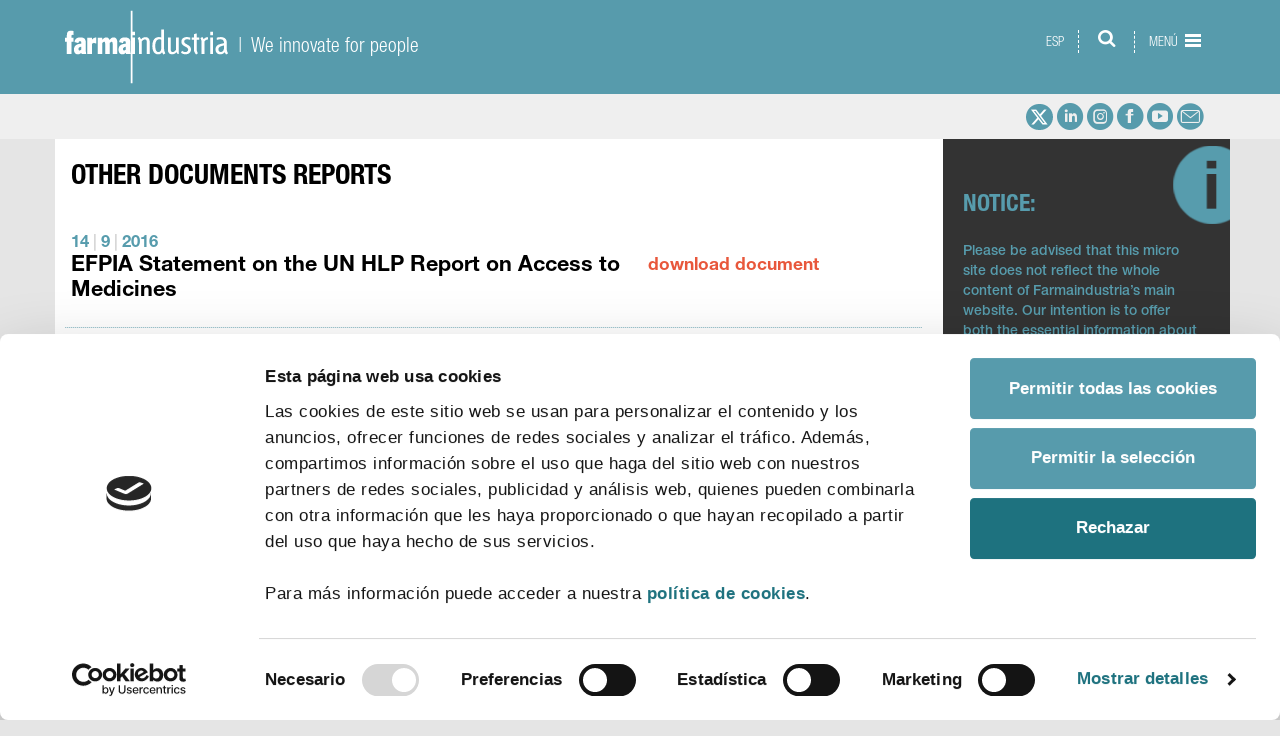

--- FILE ---
content_type: text/html; charset=UTF-8
request_url: https://www.farmaindustria.es/web_en/documento/efpia-statement-on-the-un-hlp-report-on-access-to-medicines/
body_size: 8145
content:
<!DOCTYPE html><html lang="en-US"><head><meta charset="UTF-8" /><meta name="viewport" content="width=device-width, initial-scale=1.0" /><meta http-equiv="X-UA-Compatible" content="IE=edge" /><title>EFPIA Statement on the UN HLP Report on Access to Medicines - FarmaIndustria</title><link rel="profile" href="http://gmpg.org/xfn/11" /><link rel="pingback" href="https://www.farmaindustria.es/web_en/xmlrpc.php" /> <script defer src="[data-uri]"></script> <script defer type="text/javascript"
		id="Cookiebot"
		src="https://consent.cookiebot.com/uc.js"
		data-implementation="wp"
		data-cbid="541ce15e-84e3-407f-aaeb-aca359607a66"
							data-blockingmode="auto"
	></script> <meta name='robots' content='index, follow, max-image-preview:large, max-snippet:-1, max-video-preview:-1' /><link rel="canonical" href="https://www.farmaindustria.es/web_en/documento/efpia-statement-on-the-un-hlp-report-on-access-to-medicines/" /><meta property="og:locale" content="en_US" /><meta property="og:type" content="article" /><meta property="og:title" content="EFPIA Statement on the UN HLP Report on Access to Medicines - FarmaIndustria" /><meta property="og:url" content="https://www.farmaindustria.es/web_en/documento/efpia-statement-on-the-un-hlp-report-on-access-to-medicines/" /><meta property="og:site_name" content="FarmaIndustria" /><meta property="article:publisher" content="https://www.facebook.com/pages/Farmaindustria/730634013647836?ref=hl" /><meta name="twitter:card" content="summary_large_image" /><meta name="twitter:site" content="@FarmaIndustria" /> <script type="application/ld+json" class="yoast-schema-graph">{"@context":"https://schema.org","@graph":[{"@type":"WebPage","@id":"https://www.farmaindustria.es/web_en/documento/efpia-statement-on-the-un-hlp-report-on-access-to-medicines/","url":"https://www.farmaindustria.es/web_en/documento/efpia-statement-on-the-un-hlp-report-on-access-to-medicines/","name":"EFPIA Statement on the UN HLP Report on Access to Medicines - FarmaIndustria","isPartOf":{"@id":"https://www.farmaindustria.es/web_en/#website"},"datePublished":"2016-09-14T16:24:38+00:00","breadcrumb":{"@id":"https://www.farmaindustria.es/web_en/documento/efpia-statement-on-the-un-hlp-report-on-access-to-medicines/#breadcrumb"},"inLanguage":"en-US","potentialAction":[{"@type":"ReadAction","target":["https://www.farmaindustria.es/web_en/documento/efpia-statement-on-the-un-hlp-report-on-access-to-medicines/"]}]},{"@type":"BreadcrumbList","@id":"https://www.farmaindustria.es/web_en/documento/efpia-statement-on-the-un-hlp-report-on-access-to-medicines/#breadcrumb","itemListElement":[{"@type":"ListItem","position":1,"name":"Home","item":"https://www.farmaindustria.es/web_en/"},{"@type":"ListItem","position":2,"name":"Documentos","item":"https://www.farmaindustria.es/web_en/documentos/"},{"@type":"ListItem","position":3,"name":"EFPIA Statement on the UN HLP Report on Access to Medicines"}]},{"@type":"WebSite","@id":"https://www.farmaindustria.es/web_en/#website","url":"https://www.farmaindustria.es/web_en/","name":"FarmaIndustria","description":"","potentialAction":[{"@type":"SearchAction","target":{"@type":"EntryPoint","urlTemplate":"https://www.farmaindustria.es/web_en/?s={search_term_string}"},"query-input":{"@type":"PropertyValueSpecification","valueRequired":true,"valueName":"search_term_string"}}],"inLanguage":"en-US"}]}</script> <link rel="alternate" type="application/rss+xml" title="FarmaIndustria &raquo; Feed" href="https://www.farmaindustria.es/web_en/feed/" /><link rel="alternate" type="application/rss+xml" title="FarmaIndustria &raquo; Comments Feed" href="https://www.farmaindustria.es/web_en/comments/feed/" /><link rel="alternate" title="oEmbed (JSON)" type="application/json+oembed" href="https://www.farmaindustria.es/web_en/wp-json/oembed/1.0/embed?url=https%3A%2F%2Fwww.farmaindustria.es%2Fweb_en%2Fdocumento%2Fefpia-statement-on-the-un-hlp-report-on-access-to-medicines%2F" /><link rel="alternate" title="oEmbed (XML)" type="text/xml+oembed" href="https://www.farmaindustria.es/web_en/wp-json/oembed/1.0/embed?url=https%3A%2F%2Fwww.farmaindustria.es%2Fweb_en%2Fdocumento%2Fefpia-statement-on-the-un-hlp-report-on-access-to-medicines%2F&#038;format=xml" /><style id='wp-img-auto-sizes-contain-inline-css' type='text/css'>img:is([sizes=auto i],[sizes^="auto," i]){contain-intrinsic-size:3000px 1500px}
/*# sourceURL=wp-img-auto-sizes-contain-inline-css */</style><style id='wp-emoji-styles-inline-css' type='text/css'>img.wp-smiley, img.emoji {
		display: inline !important;
		border: none !important;
		box-shadow: none !important;
		height: 1em !important;
		width: 1em !important;
		margin: 0 0.07em !important;
		vertical-align: -0.1em !important;
		background: none !important;
		padding: 0 !important;
	}
/*# sourceURL=wp-emoji-styles-inline-css */</style><link rel='stylesheet' id='contact-form-7-css' href='https://www.farmaindustria.es/web_en/wp-content/cache/autoptimize/3/css/autoptimize_single_64ac31699f5326cb3c76122498b76f66.css?ver=6.1.4' type='text/css' media='all' /><link rel='stylesheet' id='bootstrap-css' href='https://www.farmaindustria.es/web_en/wp-content/themes/farmaindustria_v1/css/bootstrap.min.css?ver=1.16.7.1769122748.8' type='text/css' media='all' /><link rel='stylesheet' id='fancybox-css' href='https://www.farmaindustria.es/web_en/wp-content/cache/autoptimize/3/css/autoptimize_single_6c55951ce1e3115711f63f99b7501f3a.css?ver=1.16.7.1769122748.8' type='text/css' media='all' /><link rel='stylesheet' id='font-awesome-css' href='https://www.farmaindustria.es/web_en/wp-content/themes/farmaindustria_v1/css/font-awesome.min.css?ver=4.3.0' type='text/css' media='all' /><link rel='stylesheet' id='icomoon-css' href='https://www.farmaindustria.es/web_en/wp-content/cache/autoptimize/3/css/autoptimize_single_ebd3260d014093b97a55164ca88e9639.css?ver=1.16.7.1769122748.8' type='text/css' media='all' /><link rel='stylesheet' id='font-awesome-6-4-2-css' href='https://www.farmaindustria.es/web_en/wp-content/themes/farmaindustria_v1/css/fontawesome-free-6.4.2-web/css/all.min.css?ver=6.4.2' type='text/css' media='all' /><link rel='stylesheet' id='this-theme-modal-css' href='https://www.farmaindustria.es/web_en/wp-content/cache/autoptimize/3/css/autoptimize_single_de1191f812a5ef8142662b8c2698b869.css?ver=1.16.7.1769122748.8' type='text/css' media='all' /><link rel='stylesheet' id='this-theme-css' href='https://www.farmaindustria.es/web_en/wp-content/themes/farmaindustria_v1/style.min.css?ver=1.16.7.1769122748.8' type='text/css' media='all' /><link rel='stylesheet' id='this-theme-v3-css' href='https://www.farmaindustria.es/web_en/wp-content/themes/farmaindustria_v1/style-v3.min.css?ver=1.16.7.1769122748.8' type='text/css' media='all' /><link rel='stylesheet' id='this-child-theme-css' href='https://www.farmaindustria.es/web_en/wp-content/cache/autoptimize/3/css/autoptimize_single_4676504e45b15011a8765736542b16b2.css?ver=1.16.7.1769122748.8' type='text/css' media='all' /><link rel='stylesheet' id='this-plugin-style-css' href='https://www.farmaindustria.es/web_en/wp-content/cache/autoptimize/3/css/autoptimize_single_2bf4e8c44635c32a13c695ec53a2a2e4.css?ver=6.9' type='text/css' media='all' /> <script type="text/javascript" src="https://www.farmaindustria.es/web_en/wp-includes/js/jquery/jquery.min.js?ver=3.7.1" id="jquery-core-js"></script> <script defer type="text/javascript" src="https://www.farmaindustria.es/web_en/wp-includes/js/jquery/jquery-migrate.min.js?ver=3.4.1" id="jquery-migrate-js"></script> <script defer type="text/javascript" src="https://consent.cookiebot.com/uc.js?cbid=541ce15e-84e3-407f-aaeb-aca359607a66&amp;ver=2021.07.09" id="cookiebot-dev-js"></script> <link rel="https://api.w.org/" href="https://www.farmaindustria.es/web_en/wp-json/" /><link rel='shortlink' href='https://www.farmaindustria.es/web_en/?p=2921' /><link rel="apple-touch-icon" sizes="57x57" href="https://www.farmaindustria.es/web_en/wp-content/themes/farmaindustria_v1/images/iconos/apple-icon-57x57.png"><link rel="apple-touch-icon" sizes="60x60" href="https://www.farmaindustria.es/web_en/wp-content/themes/farmaindustria_v1/images/iconos/apple-icon-60x60.png"><link rel="apple-touch-icon" sizes="72x72" href="https://www.farmaindustria.es/web_en/wp-content/themes/farmaindustria_v1/images/iconos/apple-icon-72x72.png"><link rel="apple-touch-icon" sizes="76x76" href="https://www.farmaindustria.es/web_en/wp-content/themes/farmaindustria_v1/images/iconos/apple-icon-76x76.png"><link rel="apple-touch-icon" sizes="114x114" href="https://www.farmaindustria.es/web_en/wp-content/themes/farmaindustria_v1/images/iconos/apple-icon-114x114.png"><link rel="apple-touch-icon" sizes="120x120" href="https://www.farmaindustria.es/web_en/wp-content/themes/farmaindustria_v1/images/iconos/apple-icon-120x120.png"><link rel="apple-touch-icon" sizes="144x144" href="https://www.farmaindustria.es/web_en/wp-content/themes/farmaindustria_v1/images/iconos/apple-icon-144x144.png"><link rel="apple-touch-icon" sizes="152x152" href="https://www.farmaindustria.es/web_en/wp-content/themes/farmaindustria_v1/images/iconos/apple-icon-152x152.png"><link rel="apple-touch-icon" sizes="180x180" href="https://www.farmaindustria.es/web_en/wp-content/themes/farmaindustria_v1/images/iconos/apple-icon-180x180.png"><link rel="icon" type="image/png" sizes="192x192"  href="https://www.farmaindustria.es/web_en/wp-content/themes/farmaindustria_v1/images/iconos/android-icon-192x192.png"><link rel="icon" type="image/png" sizes="32x32" href="https://www.farmaindustria.es/web_en/wp-content/themes/farmaindustria_v1/images/iconos/favicon-32x32.png"><link rel="icon" type="image/png" sizes="96x96" href="https://www.farmaindustria.es/web_en/wp-content/themes/farmaindustria_v1/images/iconos/favicon-96x96.png"><link rel="icon" type="image/png" sizes="16x16" href="https://www.farmaindustria.es/web_en/wp-content/themes/farmaindustria_v1/images/iconos/favicon-16x16.png"><link rel="manifest" href="https://www.farmaindustria.es/web_en/wp-content/themes/farmaindustria_v1/images/iconos/manifest.json"><meta name="msapplication-TileColor" content="#5799aa"><meta name="msapplication-TileImage" content="https://www.farmaindustria.es/web_en/wp-content/themes/farmaindustria_v1/images/iconos/ms-icon-144x144.png"><meta name="theme-color" content="#5799aa"><meta property="fb:page_id" content="100000278039083" /> <script>(function(i,s,o,g,r,a,m){i['GoogleAnalyticsObject']=r;i[r]=i[r]||function(){
  (i[r].q=i[r].q||[]).push(arguments)},i[r].l=1*new Date();a=s.createElement(o),
  m=s.getElementsByTagName(o)[0];a.async=1;a.src=g;m.parentNode.insertBefore(a,m)
  })(window,document,'script','//www.google-analytics.com/analytics.js','ga');

  ga('create', 'UA-48958142-1', 'farmaindustria.es');
  ga('send', 'pageview');</script> <meta name="msvalidate.01" content="1B8A1E9669F06B36B722F44B01D25AE0" /></head><body class="wp-singular documento-template-default single single-documento postid-2921 wp-theme-farmaindustria_v1 wp-child-theme-farmaindustria_v1_en"><div class="cabecera-v3"><div class="cabecera-v3-top"><div class="container"><div class="row"><div class="col-10 col-lg-6 logotipo"> <a href="https://www.farmaindustria.es/web_en/../web/" title="FarmaIndustria"><img src="https://www.farmaindustria.es/web_en/wp-content/themes/farmaindustria_v1/images/v3/logo-farmaindustria.png" /> &nbsp;|&nbsp; We innovate for people</a></div><div class="col-2 col-lg-6 text-end"><div class="d-none d-lg-block"><ul class="nav nav-pills nav-v3-top"><li><a href="https://www.farmaindustria.es/web_en/../web/">ESP</a></li><li><a data-bs-toggle="collapse" href="#navV3Search" aria-expanded="false" aria-controls="navV3Search"><i class="icon icon-search"></i></a></li><li><a class="btn-burguer collapsed" data-bs-toggle="collapse" href="#navV3Menu" aria-expanded="false" aria-controls="navV3Menu">Menú <span class="icono"><span class="icon-bar top-bar"></span><span class="icon-bar middle-bar"></span><span class="icon-bar bottom-bar"></span></span></a></li></ul></div><div class="d-block d-sm-block d-lg-none"><ul class="nav nav-pills nav-v3-top"><li><a class="btn-burguer collapsed" data-bs-toggle="collapse" href="#navV3Menu" aria-expanded="false" aria-controls="navV3Menu"><span class="d-none d-lg-block">Menú</span> <span class="icono"><span class="icon-bar top-bar"></span><span class="icon-bar middle-bar"></span><span class="icon-bar bottom-bar"></span></span></a></li></ul></div></div></div></div></div><div id="navV3Search" class="cabecera-v3-search collapse"><div class="container"><div class="row"><div class="col-xs-12 col-md-10 offset-md-1"><form class="form-inline search-form2 d-none d-lg-flex" role="form" action="https://www.farmaindustria.es/web_en" method="get"> <label class="control-label" for="s">Buscar</label><div class="input-group"> <input type="text" class="form-control" id="s" name="s" value="" /> <span class="input-group-btn"> <button type="submit" class="btn"><img src="https://www.farmaindustria.es/web_en/wp-content/themes/farmaindustria_v1/images/v3/icono-buscar.png" /></button> </span></div></form><form class="form-inline search-form2-xs d-md-flex d-lg-none" role="form" action="https://www.farmaindustria.es/web_en" method="get"> <label class="control-label sr-only d-none" for="s">Buscar</label><div class="input-group"> <input type="text" class="form-control" id="s" name="s" value="" placeholder="Buscar..." /> <span class="input-group-btn"> <button type="submit" class="btn"><i class="icon icon-search"></i></button> </span></div></form></div></div></div></div><div class="cabecera-v3-bottom d-none d-lg-block"><div class="container text-end"><ul class="nav nav-pills nav-v3-bottom"><li><a target="_blank" href="https://twitter.com/Farmaindustria"><i class="icon icon-twitter"></i></a></li><li><a target="_blank" href="https://es.linkedin.com/company/farmaindustria"><i class="icon icon-linkedin"></i></a></li><li><a target="_blank" href="https://www.instagram.com/farmaindustria/"><i class="icon icon-instagram"></i></a></li><li><a target="_blank" href="https://www.facebook.com/Farmaindustria/"><i class="icon icon-facebook"></i></a></li><li><a target="_blank" href="https://www.youtube.com/channel/UCg_hIqQ_EdTnE7SfQgiTT0w"><i class="icon icon-youtube"></i></a></li><li><a href="mailto:prensa@farmaindustria.es"><i class="icon icon-newsletter"></i></a></li></ul></div></div><div id="navV3Menu" class="collapse"><div class="cabecera-v3-menu"><div class="container text-end"><div class="nav-v3-menu-container"><div class="d-block d-md-block d-lg-none text-left"><ul class="nav nav-pills nav-v3-top"><li><a href="https://www.farmaindustria.es/web_en/../web/">ESPAÑOL</a></li></ul><form class="form-inline search-form2 d-none d-lg-flex" role="form" action="https://www.farmaindustria.es/web_en" method="get"> <label class="control-label" for="s">Buscar</label><div class="input-group"> <input type="text" class="form-control" id="s" name="s" value="" /> <span class="input-group-btn"> <button type="submit" class="btn"><img src="https://www.farmaindustria.es/web_en/wp-content/themes/farmaindustria_v1/images/v3/icono-buscar.png" /></button> </span></div></form><form class="form-inline search-form2-xs d-md-flex d-lg-none" role="form" action="https://www.farmaindustria.es/web_en" method="get"> <label class="control-label sr-only d-none" for="s">Buscar</label><div class="input-group"> <input type="text" class="form-control" id="s" name="s" value="" placeholder="Buscar..." /> <span class="input-group-btn"> <button type="submit" class="btn"><i class="icon icon-search"></i></button> </span></div></form></div><ul class="nav nav-v3-menu text-left"><li><a href="https://www.farmaindustria.es/web_en/../web_en/">About us</a><li><a href="https://www.farmaindustria.es/web_en/../web_en/mision/">Mission</a></li><li class="dropdown"> <a class="chevron" href="#" id="d1Label" data-href="#" data-bs-toggle="dropdown" role="button" aria-haspopup="true" aria-expanded="false"><i class="icon icon-chevron-down"></i></a> <a href="https://www.farmaindustria.es/web_en/../web_en/documents/">Documents</a><ul class="dropdown-menu" aria-labelledby="d1Label"><li><a href="https://www.farmaindustria.es/web_en/../web_en/documents/press-releases/">Press Releases</a></li><li><a href="https://www.farmaindustria.es/web_en/../web_en/documentos/boletines-de-coyuntura/">Monthly Economic Bulletin</a></li><li><a href="https://www.farmaindustria.es/web_en/../web_en/documentos/memorias/">Annual Reports</a></li><li><a href="https://www.farmaindustria.es/web_en/../web_en/documentos/otros-documentos/">Other Documents</a></li></ul></li></ul><div class="d-none d-sm-block d-md-none text-center"><ul class="nav nav-pills nav-v3-bottom"><li><a target="_blank" href="https://twitter.com/Farmaindustria"><i class="icon icon-twitter"></i></a></li><li><a target="_blank" href="https://es.linkedin.com/company/farmaindustria"><i class="icon icon-linkedin"></i></a></li><li><a target="_blank" href="https://www.instagram.com/farmaindustria/"><i class="icon icon-instagram"></i></a></li><li><a target="_blank" href="https://www.facebook.com/Farmaindustria/"><i class="icon icon-facebook"></i></a></li><li><a target="_blank" href="https://www.youtube.com/channel/UCg_hIqQ_EdTnE7SfQgiTT0w"><i class="icon icon-youtube"></i></a></li><li><a href="mailto:prensa@farmaindustria.es"><i class="icon icon-newsletter"></i></a></li></ul></div></div></div></div></div><div class="cabecera-v3-backdrop"></div></div><div id="contenido" class="container contenido"><div class="row"><div class="col-xs-12 col-sm-12 col-md-9 col-lg-9 principal"><div class="page-title"><span><a href="https://www.farmaindustria.es/web_en/documentos/otros-documentos/" rel="tag">Other Documents</a> <a href="https://www.farmaindustria.es/web_en/documentos/informes/" rel="tag">Reports</a></span></div><div id="post-2921" class="hentry-single type-documento-single clearfix post-2921 documento type-documento status-publish hentry tema-access-to-medicines tema-medicamentos tema-patentes tema-pacientes tema-investigacion-y-desarrollo organismo-efpia documento-tipo-otros-documentos documento-tipo-informes"><div class="entry-date"><strong>14</strong>|<strong>9</strong>|<strong>2016</strong></div><div class="row"><div class="col-xs-12 col-sm-12 col-md-8 col-lg-8"><h1 class="entry-title">EFPIA Statement on the UN HLP Report on Access to Medicines</h1><div class="d-none"> <span class="date updated">18:24</span> <span class="vcard author"><span class="fn">Farmaindustria</span></span></div></div><div class="col-xs-12 col-sm-12 col-md-4 col-lg-4"><div class="entry-funcs text-right"><span class="TP__field TP__field__documento__download_tag"><a href="https://www.farmaindustria.es/web_en/wp-content/uploads/sites/3/2016/09/EFPIA-Statement-on-the-UN-HLP-Report-on-Access-to-Medicines.pdf" title="Download document">Download document</a></span></div></div></div></div></div><div class="col-xs-12 col-sm-12 col-md-3 col-lg-3 sidebar"><div class="sdb-widget sdb-notice"><div class="sdb-widget-title">Notice:</div><p>Please be advised that this micro site does not reflect the whole content of Farmaindustria’s main website. Our intention is to offer both the essential information about the Association and updated information regarding the most recent developments affecting Spanish pharmaceutical policies, expenditure and market evolution.</p><p>If you can’t find what you are looking for, please send an e-mail to <a href="mailto:gmccarthy@farmaindustria.es">Farmaindustria’s international department</a>, and we will get back to you as soon as we can.</p></div></div></div></div><div id="pie" class="pie"><div class="container"><div class="row justify-content-around"><div class="d-none d-lg-block col-lg-2 col-lg-offset-2 text-end"> <a href="https://www.aepd.es/es/pactodigital/" target="_blank"  title="Pacto Digital para la Protección de las Personas"><img src="https://www.farmaindustria.es/web_en/wp-content/themes/farmaindustria_v1/images/sello-pacto-digital-proteccion-personas.png" class="img-fluid" alt="Logo de Pacto Digital para la Protección de las Personas" /></a></div><div class="col-sm-10 col-xs-offset-1 col-lg-4 col-lg-offset-0"></div><div class="col-4 col-xs-offset-3 col-md-2 col-md-offset-4 d-block d-lg-none text-center"> <a href="https://www.aepd.es/es/pactodigital/" target="_blank"  title="Pacto Digital para la Protección de las Personas"><img src="https://www.farmaindustria.es/web_en/wp-content/themes/farmaindustria_v1/images/sello-pacto-digital-proteccion-personas.png" class="img-fluid" alt="Logo de Pacto Digital para la Protección de las Personas" /></a></div><div class="col-2 col-lg-2 text-center"> <a href="https://www.confianzaonline.es/empresas/farmaindustria.htm" target="_blank"  title="Entidad adherida a Confianza Online"><style scoped>#sello-confianza {
			width: 50px;
			height: 50px;
			display: inline-block;
			background-image: url(https://www.confianzaonline.es/sellos/sello50_50.gif);
			background-size: cover;
			-webkit-animation: animatedBackground 3s linear infinite;
			 -moz-animation: animatedBackground 3s linear infinite;
			   -o-animation: animatedBackground 3s linear infinite;
				  animation: animatedBackground 3s linear infinite;
		}
		@-webkit-keyframes animatedBackground {
			0% { background-image: url(https://www.confianzaonline.es/sellos/sello-confianza-50.png) }
			50% { background-image: url(https://www.confianzaonline.es/sellos/sello-confianza-50.png) }
			51% { background-image: url(https://www.confianzaonline.es/sellos/dist-confianza-50.png) }
			100% { background-image: url(https://www.confianzaonline.es/sellos/dist-confianza-50.png) }
		}
		@-moz-keyframes animatedBackground {
			0% { background-image: url(https://www.confianzaonline.es/sellos/sello-confianza-50.png) }
			50% { background-image: url(https://www.confianzaonline.es/sellos/sello-confianza-50.png) }
			51% { background-image: url(https://www.confianzaonline.es/sellos/dist-confianza-50.png) }
			100% { background-image: url(https://www.confianzaonline.es/sellos/dist-confianza-50.png) }
		}
		@keyframes animatedBackground {
			0% { background-image: url(https://www.confianzaonline.es/sellos/sello-confianza-50.png) }
			50% { background-image: url(https://www.confianzaonline.es/sellos/sello-confianza-50.png) }
			51% { background-image: url(https://www.confianzaonline.es/sellos/dist-confianza-50.png) }
			100% { background-image: url(https://www.confianzaonline.es/sellos/dist-confianza-50.png) }
		}
		@media
		only screen and (-webkit-min-device-pixel-ratio: 2),
		only screen and (   min--moz-device-pixel-ratio: 2),
		only screen and (	 -o-min-device-pixel-ratio: 2/1),
		only screen and (		min-device-pixel-ratio: 2),
		only screen and (				min-resolution: 192dpi),
		only screen and (				min-resolution: 2dppx) {
			@-webkit-keyframes animatedBackground {
				0% { background-image: url(https://www.confianzaonline.es/sellos/sello-confianza-50-r.png) }
				50% { background-image: url(https://www.confianzaonline.es/sellos/sello-confianza-50-r.png) }
				51% { background-image: url(https://www.confianzaonline.es/sellos/dist-confianza-50-r.png) }
				100% { background-image: url(https://www.confianzaonline.es/sellos/dist-confianza-50-r.png) }
			}
			@-moz-keyframes animatedBackground {
				0% { background-image: url(https://www.confianzaonline.es/sellos/sello-confianza-50-r.png) }
				50% { background-image: url(https://www.confianzaonline.es/sellos/sello-confianza-50-r.png) }
				51% { background-image: url(https://www.confianzaonline.es/sellos/dist-confianza-50-r.png) }
				100% { background-image: url(https://www.confianzaonline.es/sellos/dist-confianza-50-r.png) }
			}
			@keyframes animatedBackground {
				0% { background-image: url(https://www.confianzaonline.es/sellos/sello-confianza-50-r.png) }
				50% { background-image: url(https://www.confianzaonline.es/sellos/sello-confianza-50-r.png) }
				51% { background-image: url(https://www.confianzaonline.es/sellos/dist-confianza-50-r.png) }
				100% { background-image: url(https://www.confianzaonline.es/sellos/dist-confianza-50-r.png) }
			}
		}</style><span id="sello-confianza"></span> </a></div></div><p class="text-center pie-xtra">&copy; 2026 FarmaIndustria All rights reserved</p></div></div><div id="frm-zona-privada" class="d-none"><form class="frm-style frm-zona-privada" action="#" method="post" role="form"><div class="form-group"> <label for="usuario">Usuario *</label> <input type="text" class="form-control" id="usuario" placeholder="" aria-required="true" required /></div><div class="form-group"> <label for="clave">Contraseña *</label> <input type="password" class="form-control" id="clave" placeholder="" aria-required="true" required /></div><div class="form-group text-right"> <a href="#" title="Recuperar datos"><strong>Recuperar datos</strong></a></div><div class="form-group text-right"> <button type="submit" class="btn btn-default">Entrar</button></div><div class="form-group"> <a href="#" title="Registrarse">REGISTRARSE</a></div></form></div> <script type="speculationrules">{"prefetch":[{"source":"document","where":{"and":[{"href_matches":"/web_en/*"},{"not":{"href_matches":["/web_en/wp-*.php","/web_en/wp-admin/*","/web_en/wp-content/uploads/sites/3/*","/web_en/wp-content/*","/web_en/wp-content/plugins/*","/web_en/wp-content/themes/farmaindustria_v1_en/*","/web_en/wp-content/themes/farmaindustria_v1/*","/web_en/*\\?(.+)"]}},{"not":{"selector_matches":"a[rel~=\"nofollow\"]"}},{"not":{"selector_matches":".no-prefetch, .no-prefetch a"}}]},"eagerness":"conservative"}]}</script> <script type="text/javascript" src="https://www.farmaindustria.es/web_en/wp-includes/js/dist/hooks.min.js?ver=dd5603f07f9220ed27f1" id="wp-hooks-js"></script> <script type="text/javascript" src="https://www.farmaindustria.es/web_en/wp-includes/js/dist/i18n.min.js?ver=c26c3dc7bed366793375" id="wp-i18n-js"></script> <script defer id="wp-i18n-js-after" src="[data-uri]"></script> <script defer type="text/javascript" src="https://www.farmaindustria.es/web_en/wp-content/cache/autoptimize/3/js/autoptimize_single_96e7dc3f0e8559e4a3f3ca40b17ab9c3.js?ver=6.1.4" id="swv-js"></script> <script defer id="contact-form-7-js-before" src="[data-uri]"></script> <script defer type="text/javascript" src="https://www.farmaindustria.es/web_en/wp-content/cache/autoptimize/3/js/autoptimize_single_2912c657d0592cc532dff73d0d2ce7bb.js?ver=6.1.4" id="contact-form-7-js"></script> <script defer type="text/javascript" src="https://www.farmaindustria.es/web_en/wp-content/themes/farmaindustria_v1/js/bootstrap.bundle.min.js?ver=1.16.7.1769122748.8" id="bootstrapbundle-js"></script> <script defer type="text/javascript" src="https://www.farmaindustria.es/web_en/wp-content/cache/autoptimize/3/js/autoptimize_single_cc9e759f24ba773aeef8a131889d3728.js?ver=2.1.5" id="fancybox-js"></script> <script defer type="text/javascript" src="https://www.farmaindustria.es/web_en/wp-content/themes/farmaindustria_v1/js/jquery.touchSwipe.min.js?ver=1.6.18" id="jquery.touchSwipe-js"></script> <script defer type="text/javascript" src="https://www.farmaindustria.es/web_en/wp-includes/js/comment-reply.min.js?ver=6.9" id="comment-reply-js" data-wp-strategy="async" fetchpriority="low"></script> <script defer type="text/javascript" src="https://www.farmaindustria.es/web_en/wp-content/cache/autoptimize/3/js/autoptimize_single_e98d3e340e6d5ba200efb4a1781b2f4f.js?ver=1.16.7.1769122748.8" id="this-theme-modal-js"></script> <script defer type="text/javascript" src="https://www.farmaindustria.es/web_en/wp-content/cache/autoptimize/3/js/autoptimize_single_5b92d8a7561689c40bd303c0a1f185ab.js?ver=1.16.7.1769122748.8" id="this-theme-js"></script> <script defer type="text/javascript" src="https://www.farmaindustria.es/web_en/wp-content/cache/autoptimize/3/js/autoptimize_single_0bb202c2ad55a0d8162dfc732712c3ef.js?ver=6.9" id="fancybox-media-js"></script> <script defer id="this-plugin-js-js-extra" src="[data-uri]"></script> <script defer type="text/javascript" src="https://www.farmaindustria.es/web_en/wp-content/cache/autoptimize/3/js/autoptimize_single_b8dfe1824fd614a53a581a20020f28c5.js?ver=6.9" id="this-plugin-js-js"></script> <script id="wp-emoji-settings" type="application/json">{"baseUrl":"https://s.w.org/images/core/emoji/17.0.2/72x72/","ext":".png","svgUrl":"https://s.w.org/images/core/emoji/17.0.2/svg/","svgExt":".svg","source":{"concatemoji":"https://www.farmaindustria.es/web_en/wp-includes/js/wp-emoji-release.min.js?ver=6.9"}}</script> <script type="module">/*! This file is auto-generated */
const a=JSON.parse(document.getElementById("wp-emoji-settings").textContent),o=(window._wpemojiSettings=a,"wpEmojiSettingsSupports"),s=["flag","emoji"];function i(e){try{var t={supportTests:e,timestamp:(new Date).valueOf()};sessionStorage.setItem(o,JSON.stringify(t))}catch(e){}}function c(e,t,n){e.clearRect(0,0,e.canvas.width,e.canvas.height),e.fillText(t,0,0);t=new Uint32Array(e.getImageData(0,0,e.canvas.width,e.canvas.height).data);e.clearRect(0,0,e.canvas.width,e.canvas.height),e.fillText(n,0,0);const a=new Uint32Array(e.getImageData(0,0,e.canvas.width,e.canvas.height).data);return t.every((e,t)=>e===a[t])}function p(e,t){e.clearRect(0,0,e.canvas.width,e.canvas.height),e.fillText(t,0,0);var n=e.getImageData(16,16,1,1);for(let e=0;e<n.data.length;e++)if(0!==n.data[e])return!1;return!0}function u(e,t,n,a){switch(t){case"flag":return n(e,"\ud83c\udff3\ufe0f\u200d\u26a7\ufe0f","\ud83c\udff3\ufe0f\u200b\u26a7\ufe0f")?!1:!n(e,"\ud83c\udde8\ud83c\uddf6","\ud83c\udde8\u200b\ud83c\uddf6")&&!n(e,"\ud83c\udff4\udb40\udc67\udb40\udc62\udb40\udc65\udb40\udc6e\udb40\udc67\udb40\udc7f","\ud83c\udff4\u200b\udb40\udc67\u200b\udb40\udc62\u200b\udb40\udc65\u200b\udb40\udc6e\u200b\udb40\udc67\u200b\udb40\udc7f");case"emoji":return!a(e,"\ud83e\u1fac8")}return!1}function f(e,t,n,a){let r;const o=(r="undefined"!=typeof WorkerGlobalScope&&self instanceof WorkerGlobalScope?new OffscreenCanvas(300,150):document.createElement("canvas")).getContext("2d",{willReadFrequently:!0}),s=(o.textBaseline="top",o.font="600 32px Arial",{});return e.forEach(e=>{s[e]=t(o,e,n,a)}),s}function r(e){var t=document.createElement("script");t.src=e,t.defer=!0,document.head.appendChild(t)}a.supports={everything:!0,everythingExceptFlag:!0},new Promise(t=>{let n=function(){try{var e=JSON.parse(sessionStorage.getItem(o));if("object"==typeof e&&"number"==typeof e.timestamp&&(new Date).valueOf()<e.timestamp+604800&&"object"==typeof e.supportTests)return e.supportTests}catch(e){}return null}();if(!n){if("undefined"!=typeof Worker&&"undefined"!=typeof OffscreenCanvas&&"undefined"!=typeof URL&&URL.createObjectURL&&"undefined"!=typeof Blob)try{var e="postMessage("+f.toString()+"("+[JSON.stringify(s),u.toString(),c.toString(),p.toString()].join(",")+"));",a=new Blob([e],{type:"text/javascript"});const r=new Worker(URL.createObjectURL(a),{name:"wpTestEmojiSupports"});return void(r.onmessage=e=>{i(n=e.data),r.terminate(),t(n)})}catch(e){}i(n=f(s,u,c,p))}t(n)}).then(e=>{for(const n in e)a.supports[n]=e[n],a.supports.everything=a.supports.everything&&a.supports[n],"flag"!==n&&(a.supports.everythingExceptFlag=a.supports.everythingExceptFlag&&a.supports[n]);var t;a.supports.everythingExceptFlag=a.supports.everythingExceptFlag&&!a.supports.flag,a.supports.everything||((t=a.source||{}).concatemoji?r(t.concatemoji):t.wpemoji&&t.twemoji&&(r(t.twemoji),r(t.wpemoji)))});
//# sourceURL=https://www.farmaindustria.es/web_en/wp-includes/js/wp-emoji-loader.min.js</script>  <a class="btn-cookiebot-settings" href="javascript: Cookiebot.renew()" title="Renew or change your cookie consent"><i class="fa fa-cog" aria-hidden="true"></i></a></body></html>

--- FILE ---
content_type: text/css
request_url: https://www.farmaindustria.es/web_en/wp-content/cache/autoptimize/3/css/autoptimize_single_ebd3260d014093b97a55164ca88e9639.css?ver=1.16.7.1769122748.8
body_size: 657
content:
@font-face{font-family:'icomoon';src:url(//www.farmaindustria.es/web_en/wp-content/themes/farmaindustria_v1/css/../fonts/icomoon.eot?g2191h);src:url(//www.farmaindustria.es/web_en/wp-content/themes/farmaindustria_v1/css/../fonts/icomoon.eot?g2191h#iefix) format('embedded-opentype'),url(//www.farmaindustria.es/web_en/wp-content/themes/farmaindustria_v1/css/../fonts/icomoon.ttf?g2191h) format('truetype'),url(//www.farmaindustria.es/web_en/wp-content/themes/farmaindustria_v1/css/../fonts/icomoon.woff?g2191h) format('woff'),url(//www.farmaindustria.es/web_en/wp-content/themes/farmaindustria_v1/css/../fonts/icomoon.svg?g2191h#icomoon) format('svg');font-weight:400;font-style:normal}.icon{display:inline-block;font:normal normal normal 14px/1 icomoon;font-size:inherit;text-rendering:auto;-webkit-font-smoothing:antialiased;-moz-osx-font-smoothing:grayscale;transform:translate(0,0)}.icon-lg{font-size:1.33333333em;line-height:.75em;vertical-align:-15%}.icon-2x{font-size:2em}.icon-3x{font-size:3em}.icon-4x{font-size:4em}.icon-5x{font-size:5em}.icon-user:before{content:"\e900"}.icon-search:before{content:"\e901"}.icon-burguer:before{content:"\e902"}.icon-chevron-left:before{content:"\e906"}.icon-chevron-right:before{content:"\e907"}.icon-plus:before{content:"\e908"}.icon-minus:before{content:"\e909"}.icon-chevron-up:before{content:"\e910"}.icon-chevron-down:before{content:"\e911"}.icon-facebook:before{content:"\e90d"}.icon-twitter:before{content:"\e61b";font-family:"Font Awesome 6 Brands";background:#579bac;color:#fff;border-radius:30px;font-size:70%;padding:4px}.shr-social .social-btn .icon-twitter:before{background:#acacac;color:#fff;font-size:2rem}.icon-twitter{margin-top:-4px}.shr-social .social-btn .icon-twitter{margin-top:-8px}.entry-more-info-sociales .icon-twitter:before{font-size:70%;padding:7px}.entry-more-info-sociales .icon-twitter{font-size:2.2rem;top:-6px;position:relative}.entry-social-tw .icon-twitter{position:relative;top:-7px;margin-top:0}.entry-social-tw .icon-twitter:before{padding:6px}.sdb-contacto-prensa .icon-twitter{position:relative;top:-7px;margin-top:0}.sdb-contacto-prensa .icon-twitter:before{color:#343434}.icon-googleplus:before{content:"\e905"}.icon-linkedin:before{content:"\e904"}.icon-youtube:before{content:"\e903"}.icon-instagram:before{content:"\e90a"}.icon-whatsapp:before{content:"\e90b"}.icon-descargar:before{content:"\e90e"}.icon-newsletter:before{content:"\e90f"}

--- FILE ---
content_type: text/css
request_url: https://www.farmaindustria.es/web_en/wp-content/themes/farmaindustria_v1/style.min.css?ver=1.16.7.1769122748.8
body_size: 12300
content:
@font-face{font-family:helvetica-neue-regular;src:url(fonts/helvetica-neue-regular.eot);src:local('☺'),url(fonts/helvetica-neue-regular.woff) format('woff'),url(fonts/helvetica-neue-regular.ttf) format('truetype'),url(fonts/helvetica-neue-regular.svg) format('svg');font-weight:400;font-style:normal}@font-face{font-family:helvetica-neue-bold;src:url(fonts/helvetica-neue-bold.eot);src:local('☺'),url(fonts/helvetica-neue-bold.woff) format('woff'),url(fonts/helvetica-neue-bold.ttf) format('truetype'),url(fonts/helvetica-neue-bold.svg) format('svg');font-weight:400;font-style:normal}@font-face{font-family:helvetica-neue-bold-condensed;src:url(fonts/helvetica-neue-bold-condensed.eot);src:local('☺'),url(fonts/helvetica-neue-bold-condensed.woff) format('woff'),url(fonts/helvetica-neue-bold-condensed.ttf) format('truetype'),url(fonts/helvetica-neue-bold-condensed.svg) format('svg');font-weight:400;font-style:normal}@font-face{font-family:helvetica-neue-light;src:url(fonts/helvetica-neue-light.eot);src:local('☺'),url(fonts/helvetica-neue-light.woff) format('woff'),url(fonts/helvetica-neue-light.ttf) format('truetype'),url(fonts/helvetica-neue-light.svg) format('svg');font-weight:400;font-style:normal}@font-face{font-family:helvetica-neue-ultralight;src:url(fonts/helvetica-neue-ultralight.eot);src:local('☺'),url(fonts/helvetica-neue-ultralight.woff) format('woff'),url(fonts/helvetica-neue-ultralight.ttf) format('truetype'),url(fonts/helvetica-neue-ultralight.svg) format('svg');font-weight:400;font-style:normal}@font-face{font-family:helvetica-neue-light-condensed;src:url(fonts/helvetica-neue-light-condensed.eot);src:local('☺'),url(fonts/helvetica-neue-light-condensed.woff) format('woff'),url(fonts/helvetica-neue-light-condensed.ttf) format('truetype'),url(fonts/helvetica-neue-light-condensed.svg) format('svg');font-weight:400}.font-hvn-regular{font-family:helvetica-neue-regular,Helvetica,Arial,sans-serif;font-weight:400}.font-hvn-bold{font-family:helvetica-neue-bold,Helvetica,Arial,sans-serif;font-weight:400}.font-hvn-bold-condensed{font-family:helvetica-neue-bold-condensed,Helvetica,Arial,sans-serif;font-weight:400}.font-hvn-light{font-family:helvetica-neue-light,Helvetica,Arial,sans-serif;font-weight:400}.font-hvn-ultralight{font-family:helvetica-neue-ultralight,Helvetica,Arial,sans-serif;font-weight:400}.font-hvn-light-condensed{font-family:helvetica-neue-light-condensed,Helvetica,Arial,sans-serif;font-weight:400}.font-helvetica-neue{font-family:helvetica-neue-regular,Helvetica,Arial,sans-serif;font-weight:400}.font-helvetica-neue-light{font-family:helvetica-neue-light,Helvetica,Arial,sans-serif;font-weight:400}.font-helvetica-neue-bold{font-family:helvetica-neue-bold,Helvetica,Arial,sans-serif;font-weight:400}.font-helvetica-neue-condensedbold{font-family:helvetica-neue-bold-condensed,Helvetica,Arial,sans-serif;font-weight:400}.font-helvetica-neue-ulight{font-family:helvetica-neue-ultralight,Helvetica,Arial,sans-serif;font-weight:400}.font-helvetica-neue-lightc{font-family:helvetica-neue-light-condensed,Helvetica,Arial,sans-serif;font-weight:400}p img{padding:0;max-width:100%;height:auto}img.centered{display:block;margin-left:auto;margin-right:auto}img.alignright{padding:4px;margin:0 0 0 10px;display:inline}img.alignleft{padding:4px;margin:0 10px 0 0;display:inline}.alignright{float:right}.alignleft{float:left}#wp-calendar{empty-cells:show;margin:10px auto 0;width:155px}#wp-calendar #next a{padding-right:10px;text-align:right}#wp-calendar #prev a{padding-left:10px;text-align:left}#wp-calendar a{display:block}#wp-calendar caption{text-align:center;width:100%}#wp-calendar td{padding:3px 0;text-align:center}#wp-calendar td.pad:hover{background-color:#fff}.aligncenter,div.aligncenter{display:block;margin-left:auto;margin-right:auto}.wp-caption{border:1px solid #ddd;text-align:center;background-color:#f3f3f3;padding-top:4px;margin:10px;border-radius:3px;-moz-border-radius:3px;-khtml-border-radius:3px;-webkit-border-radius:3px}.wp-caption img{margin:0;padding:0;border:0 none}.wp-caption p.wp-caption-text{font-size:11px;line-height:17px;padding:0 4px 5px;margin:0}.gallery{margin:0 auto 18px}.gallery .gallery-item{float:left;margin-top:0;text-align:center;width:33%}.gallery-columns-2 .gallery-item{width:50%}.gallery-columns-4 .gallery-item{width:25%}.gallery img{border:2px solid #cfcfcf}.gallery-columns-2 .attachment-medium{max-width:92%;height:auto}.gallery-columns-4 .attachment-thumbnail{max-width:84%;height:auto}.gallery .gallery-caption{color:#888;font-size:12px;margin:0 0 12px}.gallery dl{margin:0}.gallery br+br{display:none}.mt5{margin-top:5px}.mt10{margin-top:10px}.mt15{margin-top:15px}.mt20{margin-top:20px}.mt25{margin-top:25px}.mt30{margin-top:30px}.mt35{margin-top:35px}.mt40{margin-top:40px}.mb5{margin-bottom:5px}.mb10{margin-bottom:10px}.mb15{margin-bottom:15px}.mb20{margin-bottom:20px}.mb25{margin-bottom:25px}.mb30{margin-bottom:30px}.mb35{margin-bottom:35px}.mb40{margin-bottom:40px}.pt5{padding-top:5px}.pt10{padding-top:10px}.pt15{padding-top:15px}.pt20{padding-top:20px}.pt25{padding-top:25px}.pt30{padding-top:30px}.pt35{padding-top:35px}.pt40{padding-top:40px}.pb5{padding-bottom:5px}.pb10{padding-bottom:10px}.pb15{padding-bottom:15px}.pb20{padding-bottom:20px}.pb25{padding-bottom:25px}.pb30{padding-bottom:30px}.pb35{padding-bottom:35px}.pb40{padding-bottom:40px}.col-lg-5c,.col-md-5c,.col-sm-5c,.col-xs-5c{position:relative;min-height:1px;padding-right:10px;padding-left:10px}.col-xs-5c{width:20%;float:left}@media (min-width:768px){.col-sm-5c{width:20%;float:left}}@media (min-width:992px){.col-md-5c{width:20%;float:left}}@media (min-width:1200px){.col-lg-5c{width:20%;float:left}}.col-nopadding{padding-left:0;padding-right:0}.text-center img.img-responsive{display:inline-block}.row-vcenter{display:table;table-layout:fixed;width:100%;margin-right:0;margin-left:0}.row-vcenter>[class*=" col-"],.row-vcenter>[class^=col-]{display:table-cell;vertical-align:middle;text-align:center;float:none}.max-responsive{min-width:100%}body{background-color:#666;font-family:helvetica-neue-regular,Helvetica,Arial,sans-serif;font-weight:400}.pre-cabecera{background-color:#579cad}.cabecera{background-color:#f9f9f9;border-bottom:10px solid #666;overflow:hidden}.page-template-page-portada-php .cabecera{border-bottom:0 none}.cabecera .row{background-color:#fff}.cabecera .web-title{margin:0}.contenido{background:#fff url(images/bkg_contenido.png) repeat-y 892px 0}body.page-template-page-nosidebar-php .contenido,body.page-template-page-portada-php .contenido,body.page-template-page-quienes-somos-php .contenido{background:#fff}body.post-type-archive-asociado .contenido{background:#fff}body.post-type-archive-sede .contenido{background:#fff}body.tax-area .contenido{background:#fff}body.post-type-archive-persona .contenido,body.single-persona .contenido{background:#fff}body.post-type-archive-evento .contenido{background:#fff}body.type-indicador-withcode .contenido{background:#fff}body.error404 .contenido{background:#fff}.principal{background-color:#fff;padding-bottom:100px}.sidebar{padding-bottom:100px}body.page-template-page-nosidebar-php .sidebar,body.page-template-page-portada-php .sidebar,body.page-template-page-quienes-somos-php .sidebar,body.post-type-archive-asociado .sidebar,body.post-type-archive-persona .sidebar,body.post-type-archive-sede .sidebar,body.single-persona .sidebar,body.tax-area .sidebar{background:#fff}.pie{padding-top:56px;background-color:#f9f9f9}.bkg-nosidebar{background:#fff}.submenu-bkg{height:45px}body.page-template-page-portada-php .submenu-bkg{height:55px}.more-btn-open{background:url(images/btn-more-open.png) no-repeat 0 0;clear:both;float:right;width:46px;height:31px;overflow:hidden;text-indent:-10000px;cursor:pointer;margin-bottom:-26px}.more-btn-close{background:url(images/btn-more-close.png) no-repeat 0 0;clear:both;float:right;width:46px;height:31px;overflow:hidden;text-indent:-10000px;cursor:pointer;margin-bottom:-26px}.navegacion-top{background-color:transparent;border-color:transparent;min-height:0;margin-bottom:0;color:#c7dbe0;padding:6px 20px}.navegacion-top .navbar-nav{padding:0 4px;line-height:1}.navegacion-top a{padding:6px 10px;color:#fff;line-height:1}.navegacion-top a.active,.navegacion-top a:hover{color:#000}.navegacion-top .menu-idiomas{font-family:helvetica-neue-regular,Helvetica,Arial,sans-serif;font-weight:400;background:url(images/punteado-v.png) repeat-y 0 0}.navegacion-top .menu-idiomas a{padding:6px 6px}.navegacion-top .menu-idiomas #btn-zona-privada .glyphicon{font-size:.85em}.navegacion-top .menu-sociales{padding:0 2px}.navegacion-top .menu-sociales a{margin:3px 4px 3px 0;padding:0;width:21px;height:21px;background:url(images/btns-sociales-top.png) no-repeat 0 0;text-indent:-10000px}.navegacion-top a.fb{background-position:0 0}.navegacion-top a.tw{background-position:-21px 0}.navegacion-top a.gp{background-position:-42px 0}.navegacion-main{background-color:#fff;min-height:0;margin-bottom:0;font-size:1.1em;position:relative;border:0 none}.navegacion-main .navbar-collapse,.navegacion-main .navbar-form{padding-left:0;padding-right:0}.navegacion-main .navbar-nav{position:initial}.navegacion-main .navbar-nav>li{position:static}.navegacion-main .navbar-nav>li>a{padding:26px 24px;color:#000;text-transform:uppercase;border-right:1px solid #d7d7d7;border-radius:0}.navegacion-main .navbar-nav>li.menu-item-count1>a{border-left:1px solid #d7d7d7}.navegacion-main .navbar-nav>li>a .caret{display:none}.navegacion-main .navbar-nav>li.active>a,.navegacion-main .navbar-nav>li.active>a:focus,.navegacion-main .navbar-nav>li.active>a:hover,.navegacion-main .navbar-nav>li.hover-active>a,.navegacion-main .navbar-nav>li>a:focus,.navegacion-main .navbar-nav>li>a:hover{background-color:#f9f9f9;color:#2a5864;border-right-color:#d7d7d7}.navegacion-main .dropdown-menu{border:0 none;background:0 0;-webkit-box-shadow:none;box-shadow:none;text-align:center;font-size:1.1em;margin:0;padding:12px 0 10px;position:relative;top:auto;left:auto;width:auto}body.page-template-page-portada-php .navegacion-main .dropdown-menu{background:#f9f9f9;border-bottom:10px solid #000}.navegacion-main .dropdown-menu>li{display:inline}.navegacion-main .dropdown-menu>li>a{background:0 0;color:#666;padding:3px 8px;text-align:left;margin-left:20px}.navegacion-main .dropdown-menu>li.active>a,.navegacion-main .dropdown-menu>li.active>a:hover,.navegacion-main .dropdown-menu>li>a:hover{color:#2a5864;background:0 0;text-decoration:none}.menu-footer{float:none;text-align:center;padding:18px 0;font-size:.85em;text-transform:uppercase;justify-content:space-around}.menu-footer>li{float:none;display:inline;color:#adadad;padding:10px 5px}.menu-footer>li>a{display:inline;color:#adadad;background:0 0}.menu-footer>li>a:hover{color:#000;text-decoration:none;background:0 0}.menu-footer>li.active>a,.menu-footer>li.active>a:focus,.menu-footer>li.active>a:hover{color:#000;text-decoration:none;background:0 0}.pie .pie-xtra{font-size:.85em;color:#333;padding:0 0 34px}.page-title{margin:0;padding:26px 6px 24px;font-family:helvetica-neue-bold-condensed,Helvetica,Arial,sans-serif;font-weight:400;font-size:2em;line-height:1;text-transform:uppercase;color:#000}.page-title a{color:#000}.page-title a{color:#000;text-decoration:none}.page-title-temas{background:url(images/bkg_title-temas.png) no-repeat 8px 22px;padding:46px 58px 8px;border-bottom:1px solid #ccc;font-size:1.65em;color:#5597a7}.page-title-twolines{font-family:helvetica-neue-ultralight,Helvetica,Arial,sans-serif;font-weight:400;font-size:3.2em;letter-spacing:0;color:#579cad}.page-title-twolines a{color:#579cad}.page-title-twolines a:hover{color:#579cad}.page-title-twolines strong{display:block;font-family:helvetica-neue-bold-condensed,Helvetica,Arial,sans-serif;font-weight:400;letter-spacing:0}.page-subtitle{margin:0 0 16px;padding:26px 0 16px;font-family:helvetica-neue-bold-condensed,Helvetica,Arial,sans-serif;font-weight:400;font-size:1.7em;line-height:1;text-transform:uppercase;color:#2a5864;background:url(images/punteado-h.png) repeat-x 0 100%}.page-areasubtitle{margin:0 0 16px;padding:8px 0;font-family:helvetica-neue-bold-condensed,Helvetica,Arial,sans-serif;font-weight:400;font-size:1.7em;line-height:1;text-transform:uppercase;color:#2a5864;border-bottom:1px solid #e6e6e6}.page-areasubsubtitle{margin:34px 0 16px;padding:6px 0;font-size:1.5em;font-weight:bolder;line-height:1;color:#000;background:url(images/punteado-h.png) repeat-x 0 100%}.page-subtitle2{margin:34px 0 16px;padding:38px 6px 6px 110px;font-family:helvetica-neue-bold-condensed,Helvetica,Arial,sans-serif;font-weight:400;font-size:1.6em;line-height:1;text-transform:uppercase;color:#5496b0;border-bottom:1px solid #e6e6e6;background:url(images/ico-documento.png) no-repeat 0 0}.hentry .page-subtitle2{margin:4px -6px 16px;font-size:1.45em}.list-enunmedio-tipo-prensa .page-subtitle2,.tax-enunmedio-tipo.term-prensa .page-subtitle2{background-image:url(images/ico-prensa.png);padding-top:44px;padding-left:84px}.list-enunmedio-tipo-radio .page-subtitle2,.tax-enunmedio-tipo.term-radio .page-subtitle2{background-image:url(images/ico-radio.png);padding-top:44px;padding-left:96px}.list-enunmedio-tipo-television .page-subtitle2,.tax-enunmedio-tipo.term-television .page-subtitle2{background-image:url(images/ico-television.png);padding-top:44px;padding-left:84px}.page-subtitle2-prensa{border-bottom-width:10px;background:0 0;padding-left:0;margin-top:0}.page-subtitle2-foto,.page-subtitle2-video{border-bottom-width:10px;background:0 0;padding-left:0;padding-top:0;margin-top:14px}.page-subtitle2 a.pull-right{color:#e8573b;font-family:helvetica-neue-bold,Helvetica,Arial,sans-serif;font-weight:400;font-size:.7em;text-transform:lowercase;margin-top:7px}.page-subtitle2 a.pull-right:hover{color:#579cad;text-decoration:none}.page-subtitle2-fotostipo{padding:0 0 10px;text-transform:none;color:#000;font-family:helvetica-neue-bold,Helvetica,Arial,sans-serif;font-weight:400;font-size:1.4em;line-height:1.15;position:relative;background-image:url(images/bkg_subtitle2_fotostipo.png);background-position:0 0;min-height:70px}.page-subtitle2-fotostipo a,.page-subtitle2-fotostipo span{display:block;padding:0;color:#000;position:absolute;bottom:6px;left:126px;right:90px}.page-subtitle2-fotostipo a:hover{color:#000;text-decoration:none}.page-subtitle2-fotostipo a.pull-right{display:inline;margin:0;padding:0;font-size:.8em;background:0 0;position:absolute;right:20px;left:auto}.page-description{margin:0 0 10px;padding:22px 18px;background:#f9f9f9;color:#666;border-bottom:10px solid #579cad;font-family:helvetica-neue-regular,Helvetica,Arial,sans-serif;font-weight:400;font-size:1.1em}.page-description .page-desc-title{color:#2a5864;font-family:helvetica-neue-bold,Helvetica,Arial,sans-serif;font-weight:400;font-size:1.2em}.page-description .page-desc-content{position:relative;min-height:142px;line-height:1.35;font-size:1.15em}.page-description .page-desc-content-no-minh{min-height:0}.page-description .page-desc-content .more-btn-open{position:absolute;right:0;bottom:-6px}.page-description .page-desc-content .more-btn-close{position:absolute;right:0;bottom:-6px;display:none}.page-great-right{margin:0 -15px 30px 30px}.hentry{margin:0;padding:14px 6px 15px}.hentry .entry-thumb{margin-left:24px}.hentry .entry-epigrafe{margin:0 0 10px;text-transform:uppercase;font-weight:bolder;font-size:.85em;line-height:1}.hentry .entry-epigrafe a{padding:9px 16px 5px;background:#d7d7d7;color:#333;text-transform:uppercase;float:left}.hentry .entry-epigrafe a:hover{color:#333;text-decoration:none}.hentry .entry-indicador-tipo{font-size:.85em}.hentry .entry-indicador-tipo a{color:#666;text-decoration:none;text-transform:uppercase}.hentry .entry-indicador-tipo a:hover{color:#666;text-decoration:none}.hentry .entry-date{line-height:1;font-size:1.2em;color:#d7d7d7;margin-left:-4px}.hentry .entry-date strong{color:#579cad;margin:0 4px;font-family:helvetica-neue-bold,Helvetica,Arial,sans-serif;font-weight:400}.hentry .entry-title{margin:0;padding:16px 0 12px;color:#000;font-family:helvetica-neue-bold,Helvetica,Arial,sans-serif;font-weight:400;font-size:1.4em;line-height:1.2em}.hentry .entry-title a{color:#000}.hentry .entry-title a:hover{color:#e8573b;text-decoration:none}.hentry .entry-entradilla,.hentry .entry-subtitulo{color:#666;font-family:helvetica-neue-light,Helvetica,Arial,sans-serif;font-weight:400;font-size:1.2em;line-height:1.5em}.hentry .entry-entradilla .more-info,.hentry .entry-subtitulo .more-info{margin-top:12px;display:block;font-weight:bolder;color:#e85738}.hentry .entry-entradilla .more-info:hover,.hentry .entry-subtitulo .more-info:hover{color:#599cad;text-decoration:none}.hentry .entry-content{color:#666;font-size:1.15em;line-height:1.5em}.hentry .entry-content p{margin:0 0 24px}.hentry .entry-content ol,.hentry .entry-content ul{margin-bottom:24px}.hentry .entry-content ol li,.hentry .entry-content ul li{margin-bottom:12px}.hentry .entry-content b,.hentry .entry-content strong{font-family:helvetica-neue-bold,Helvetica,Arial,sans-serif;font-weight:400}.hentry .entry-content a.btn-more{font-family:helvetica-neue-bold,Helvetica,Arial,sans-serif;font-weight:400;text-transform:lowercase;color:#e8573b}.hentry .entry-content a.btn-more:hover{color:#579cad;text-decoration:none}.hentry .entry-content h2{margin:20px 0 30px;padding:0 0 5px;font-family:helvetica-neue-bold,Helvetica,Arial,sans-serif;font-weight:400;font-size:1em;line-height:1}.hentry .entry-content h3{margin:0 0 20px;padding:6px 10px;background:#579cad;color:#fff;font-family:helvetica-neue-bold-condensed,Helvetica,Arial,sans-serif;font-weight:400;font-size:.85em;line-height:1;letter-spacing:1px;text-transform:uppercase}.hentry .entry-content h4{margin:0 0 20px;font-size:115%;color:#000}.hentry .entry-content h5{margin:0 0 20px;font-size:110%}.hentry .entry-content h6{margin:0 0 20px;font-size:105%}.hentry .page-description{font-size:86%}.hentry .entry-code{text-align:center}.hentry .entry-sociales{margin-top:24px;font-size:3rem}.hentry .entry-sociales .entry-social-btn{margin:0 5px 0 0;padding:0;float:left;line-height:1}.hentry .entry-sociales .entry-social-btn a{display:block;color:#579bac;text-decoration:none}.hentry .entry-sociales .entry-social-btn a:hover{color:#1e727f;text-decoration:none}.hentry .entry-temas{margin-top:24px}.hentry .entry-temas strong{font-family:helvetica-neue-bold,Helvetica,Arial,sans-serif;font-weight:400}.hentry .entry-temas a{text-transform:lowercase;margin:0 4px;color:#579cad}.hentry .entry-temas a:hover{color:#e8573b;text-decoration:none}.hentry .entry-temas-single{margin:20px 0;padding:20px 60px;background:#f2f2f2 url(images/bkg_entry-temas-single.png) no-repeat 16px 12px;color:#579cad}.hentry .entry-temas-single a{color:#579cad}.hentry .entry-temas-single a:hover{color:#e8573b;text-decoration:none}.hentry .entry-funcs{font-family:helvetica-neue-bold,Helvetica,Arial,sans-serif;font-weight:400;margin:8px 0;text-transform:lowercase;font-size:1.2em}.hentry .entry-funcs a{color:#e8573b}.hentry .entry-funcs a:hover{color:#579cad;text-decoration:none}.type-post .entry-funcs,.type-post-single .entry-funcs{text-transform:none}.hentry .entry-medio{margin:20px 0 0}.hentry .entry-medio a{color:#666;text-transform:uppercase;text-decoration:none;background:url(images/ico-mini-prensa.png) no-repeat 0 50%;padding:2px 0}.type-enunmedio-prensa .entry-medio a{background:url(images/ico-mini-prensa.png) no-repeat 0 50%;padding-left:22px}.type-enunmedio-radio .entry-medio a{background:url(images/ico-mini-radio.png) no-repeat 0 50%;padding-left:26px}.type-enunmedio-television .entry-medio a{background:url(images/ico-mini-tv.png) no-repeat 0 50%;padding-left:26px}.hentry .entry-medio a:hover{color:#666;text-decoration:underline}.hentry-single .entry-title{font-size:1.4em;line-height:1.2}.type-post-single .entry-title{font-size:1.85em}.type-creatividad-single .entry-title,.type-video-single .entry-title{padding-bottom:0}.type-indicador-single .entry-title{padding-bottom:0}.type-page .entry-title{margin:0;padding:26px 6px 24px;font-family:helvetica-neue-bold-condensed,Helvetica,Arial,sans-serif;font-weight:400;font-size:2em;line-height:1;text-transform:uppercase;color:#000}.type-page .entry-title a{color:#000}.type-page .entry-title a{color:#000;text-decoration:none}.hentry-single .entry-entradilla{margin:0;padding:10px 0;font-size:1.3em;font-weight:400;line-height:1.25;color:#686868}.type-post-single .entry-entradilla{font-family:helvetica-neue-bold,Helvetica,Arial,sans-serif;font-weight:400;font-size:1.5em;line-height:1.15;padding-top:16px}.type-creatividad-single .entry-entradilla,.type-video-single .entry-entradilla{padding-top:5px;font-size:1.15em}.type-indicador-single .entry-entradilla{padding-top:5px;font-size:1.15em}.hentry-single .entry-topmeta{margin:22px 0 10px;padding:0;background:url(images/punteado-h.png) repeat-x 0 100%}.hentry-single .entry-topmeta .entry-topmeta-in{padding:13px 0;background:url(images/punteado-h.png) repeat-x 0 0}.hentry-single .entry-topmeta .entry-funcs{padding:0}.hentry-single .entry-content{font-family:helvetica-neue-light,Helvetica,Arial,sans-serif;font-weight:400;font-size:1.25em;line-height:1.35em}.hentry-single .entry-indicador{text-align:center}.hentry-single .entry-indicador iframe{margin:0 auto;padding:0;border:1px solid #000}.hentry-single .entry-areas-single{color:#355758;font-size:1.25em;font-weight:bolder;line-height:1.15}.hentry-single .entry-areas-single a{color:#355758;text-decoration:none}.hentry-single .entry-areas-single a:hover{color:#355758;text-decoration:underline}.type-evento,.type-post{background:url(images/punteado-h.png) repeat-x 0 100%;padding-bottom:24px;margin-bottom:16px}.type-indicador{padding-top:0;margin-bottom:15px;background:url(images/punteado-h.png) repeat-x 0 100%}.type-indicador .entry-funcs{padding:6px 20px 0}.type-indicador .entry-content img.size-full,.type-indicador .entry-subtitulo img.attachment-indicador-list{max-width:100%;height:auto}.type-asociado{padding:8px 6px}.type-asociado .entry-mapaicon{float:left;margin:0 10px 0 0;padding:0 10px 0 0;background:url(images/separador-h-01.png) no-repeat 100% 50%}.type-asociado .entry-mapaicon a{display:block;width:24px;height:26px;background:url(images/ico-mapa.png) no-repeat 0 0;text-indent:-10000px}.type-asociado .entry-title{margin:0;padding:5px 0 0;color:#666;font-family:helvetica-neue-regular,Helvetica,Arial,sans-serif;font-weight:400;font-size:1em;text-transform:uppercase;line-height:1}.type-asociado .entry-title a{color:#666}.type-asociado .entry-title a:hover{color:#666;text-decoration:underline}.type-enlace{padding:8px 6px}.type-enlace .entry-mapaicon{float:left;margin:0 10px 0 0;padding:0 10px 0 0;background:url(images/separador-h-01.png) no-repeat 100% 50%}.type-enlace .entry-mapaicon a{display:block;width:24px;height:26px;background:url(images/ico-mapa.png) no-repeat 0 0;text-indent:-10000px}.type-enlace .entry-title{margin:0;padding:7px 0 0;color:#666;font-family:helvetica-neue-regular,Helvetica,Arial,sans-serif;font-weight:400;font-size:1em;text-transform:uppercase;line-height:1}.type-enlace .entry-title a{color:#666}.type-enlace .entry-title a:hover{color:#666;text-decoration:underline}.type-documento{padding:20px 6px;background:url(images/punteado-h.png) repeat-x 0 100%}.type-documento .entry-thumb{margin:0 28px 8px 0}.type-documento .entry-title{margin:12px 0 4px;padding:0;font-size:1.55em}.type-documento .entry-fileinfo{margin:4px 0 0;padding:0;color:#acaaab;font-family:helvetica-neue-bold,Helvetica,Arial,sans-serif;font-weight:400;font-size:1.25em}.type-documento .entry-funcs{margin:0;font-size:1.25em}.type-documento .entry-bottom-funcs{margin:8px 0 0;padding:0}.type-documento .entry-code{margin:20px 0 0;padding:20px 0 0;background:url(images/punteado-h.png) repeat-x 0 0}.type-documento-single .entry-title{margin-top:2px}.type-documento-single .entry-funcs{margin-top:2px}.type-persona .entry-thumb{margin-left:0;border-bottom:10px solid #5ea0b0}.type-persona .entry-thumb .img-responsive{width:100%;max-width:100%}.type-persona .entry-title{color:#599cad;font-size:1.1em;margin:8px 0 2px;padding:9px 0 0;line-height:1;font-family:helvetica-neue-bold-condensed,Helvetica,Arial,sans-serif;font-weight:400}.type-persona .entry-title a{color:#599cad}.type-persona .entry-title a:hover{color:#e85738}.type-persona .entry-persona-puesto{color:#000;font-family:Arial,sans-serif;font-size:.9em;font-weight:bolder;margin:0 0 8px;line-height:1}.type-persona .entry-entradilla{line-height:1.1;font-size:.9em;padding:1px 0 0}.type-persona .entry-entradilla .entry-more{font-size:.9em}.personal-sticky{background:#f1f1f1;border-bottom:10px solid #5ea0b0}.personal-sticky .row-inner{padding:0 0 40px}.personal-sticky .type-persona{padding:0;font-size:1.458em}.personal-sticky .type-persona .entry-title{font-size:1.3em;margin:18px 0 8px}.personal-sticky .type-persona .entry-persona-puesto{font-size:1em;padding-bottom:8px}.personal-sticky .type-persona .entry-entradilla{line-height:1.15}.personal-lvl2{background:url(images/punteado-h.png) repeat-x 0 100%}.personal-lvl2 .row-inner{padding:45px 0}.personal-lvl2 .type-persona{padding:0;font-size:1.2em}.personal-lvl2 .type-persona .entry-title{font-size:1.2em;margin-top:5px}.personal-lvl2 .type-persona .entry-persona-puesto{font-size:1em;padding-bottom:9px}.personal-lvl2 .type-persona .entry-entradilla{line-height:1.15}.personal-default .row-inner{padding:45px 0}.personal-default .type-persona{padding:0}.personal-default .type-persona .entry-title{margin-top:5px}.personal-default .type-persona .entry-entradilla{font-size:.85em}.type-persona-single{padding-top:0}.type-persona-single .entry-title{font-family:helvetica-neue-bold-condensed,Helvetica,Arial,sans-serif;font-weight:400;font-size:1.95em}.type-persona-single .entry-persona-puesto{font-size:1.4em;margin:9px 0 22px}.type-persona-single .entry-content{line-height:1.4em}.type-evento .entry-fileinfo{margin:4px 0 0;padding:0;color:#acaaab;font-family:helvetica-neue-bold,Helvetica,Arial,sans-serif;font-weight:400;font-size:1.25em}.type-evento .entry-funcs{margin:0;font-size:1.25em}.type-evento-portada{margin:0 12px;padding:30px 0 14px;background-position:0 0}.type-evento-portada .entry-periodo{color:#000;text-transform:uppercase;line-height:.7}.type-evento-portada .entry-periodo .entry-periodo-in{float:left;width:98px}.type-evento-portada .entry-periodo .entry-periodo-sep{float:left}.type-evento-portada .entry-periodo .entry-periodo-out{float:left;width:98px}.type-evento-portada .entry-periodo .big{float:left;font-family:helvetica-neue-bold-condensed,Helvetica,Arial,sans-serif;font-weight:400;font-size:3.4em;margin-right:10px}.type-evento-portada .entry-periodo .small{display:block;font-size:1.2em;margin-bottom:10px;margin-top:2px}.type-evento-portada .entry-periodo .separator{float:left;font-family:helvetica-neue-bold-condensed,Helvetica,Arial,sans-serif;font-weight:400;font-size:2.8em;margin-right:12px;margin-left:12px}.type-evento-portada .entry-periodo-v2{color:#000;text-transform:uppercase;line-height:.7;background:url(images/ico-calendario.png) no-repeat 0 0;padding-left:38px}.type-evento-portada .entry-periodo-v2 .entry-periodo-in{padding:0 5px;float:left;font-size:1.25em;margin-bottom:12px}.type-evento-portada .entry-periodo-v2 .entry-periodo-l1{display:block;color:#000;margin:2px 0 8px}.type-evento-portada .entry-periodo-v2 .entry-periodo-l2{display:block;color:#579cad;font-size:.8em}.type-evento-portada .entry-periodo-v2 .entry-periodo-sep{float:left;width:25px;height:10px;background:url(images/ico-calendario-sep.png) no-repeat 50% 50%;margin-top:12px}.type-evento-portada .entry-title{font-size:1.1em;padding:2px 0;line-height:1.2}.type-evento-portada .entry-address{line-height:1}.type-persona-portada{margin:0;padding:0}.type-documento-portada{padding:22px 20px;background:0 0;color:#fff}.type-documento-portada .entry-type{text-transform:uppercase;font-family:helvetica-neue-bold-condensed,Helvetica,Arial,sans-serif;font-weight:400;-webkit-font-smoothing:antialiased;color:#000;font-size:1.2em}.type-documento-portada .entry-title{color:#fff;margin:8px 0 18px;font-size:1.3em;font-weight:400;line-height:1.25}.type-documento-portada .entry-title a{color:#fff}.type-documento-portada .entry-title a:hover{color:#fff}.type-documento-portada .entry-subtitulo{color:#dfe9f2;font-family:helvetica-neue-light,Helvetica,Arial,sans-serif;font-weight:400;font-size:1.2em;line-height:1.2}.type-documento-portada .entry-funcs{color:#000}.type-documento-portada .entry-funcs a{color:#000}.type-documento-portada .entry-funcs a:hover{color:#000}.type-enlace-portada,.type-enlace-sdb{margin:20px -15px 30px;padding:14px 22px 0;border-left:1px solid #ccc}.type-enlace-sdb{border-left:0 none;margin-bottom:10px}.type-enlace-portada .entry-thumb,.type-enlace-sdb .entry-thumb{float:left;margin:0 4px 0 0}.type-enlace-portada .entry-title,.type-enlace-sdb .entry-title{padding-top:9px;font-size:1.2em;text-transform:none;color:#000}.type-enlace-portada .entry-title .divided0,.type-enlace-sdb .entry-title .divided0{display:block}.type-enlace-portada .entry-subtitulo,.type-enlace-sdb .entry-subtitulo{font-family:helvetica-neue-light,Helvetica,Arial,sans-serif;font-weight:400;font-size:1.1em;clear:left;margin-top:0;line-height:1.25;height:88px}.type-enlace-sdb .entry-subtitulo{height:auto}.type-enlace-portada .entry-funcs,.type-enlace-sdb .entry-funcs{font-size:1.1em;margin:0}.type-creatividad,.type-foto,.type-video{position:relative;min-height:350px}.type-creatividad .entry-thumb,.type-foto .entry-thumb,.type-video .entry-thumb{margin-left:0;position:relative}.type-creatividad .entry-more-hover,.type-foto .entry-more-hover,.type-video .entry-more-hover{position:absolute;top:0;right:0;bottom:0;left:0;background:url(images/bkg_play.png) no-repeat 50% 50%}.type-creatividad .entry-thumb .entry-thumb-hover,.type-video .entry-thumb .entry-thumb-hover{position:absolute;top:0;right:0;bottom:0;left:0;background:url(images/bkg_play.png) no-repeat 50% 50%}.type-creatividad .entry-year{color:#579cad;margin:0;font-family:helvetica-neue-bold,Helvetica,Arial,sans-serif;font-weight:400;font-size:1.4em;line-height:1.15}.type-creatividad .entry-type{color:#666;margin:0;font-family:helvetica-neue-bold,Helvetica,Arial,sans-serif;font-weight:400;font-size:1.4em;line-height:1.15}.type-creatividad-list .entry-title,.type-foto-list .entry-title,.type-video-list .entry-title{font-size:1.4em;line-height:1.15;padding-bottom:5px}.type-sede{margin:50px -15px;padding:0;background:#78b0bd;color:#fff}.type-sede a{color:#000;text-decoration:none}.type-sede a:hover{color:#000;text-decoration:underline}.post-848{background:#848484}.type-sede .this_plugin_map{width:100%;height:266px}.type-sede .sede-title{margin:10px 32px;height:246px}.type-sede .entry-title{padding:12px 0 16px 10px;background:url(images/bkg_type-sede-widget_entry-title.png) no-repeat 0 100%;font-family:helvetica-neue-bold-condensed,Helvetica,Arial,sans-serif;font-weight:400;font-size:1.7em;color:#fff;text-transform:uppercase}.type-sede .entry-sede-type{margin:12px 0 0 10px;text-transform:uppercase;font-size:1.3em}.type-sede .sede-info{margin:10px 32px;font-size:1.2em;height:246px}.type-sede-widget{padding:0 10px 20px 20px;color:#fff;margin:0 20px;background:0 0;font-size:.85em}.home-contacto .post-848{background:0 0}.type-sede-widget .entry-title{margin:0 0 0 -20px;padding:20px 20px 24px;font-family:helvetica-neue-bold,Helvetica,Arial,sans-serif;font-weight:400;font-size:1em;color:#000;text-transform:uppercase;background:url(images/bkg_type-sede-widget_entry-title.png) no-repeat 0 86%}.type-sede-widget p{margin:0 0 2px}.type-sede-widget a{color:#000}.type-sede-widget a:hover{color:#000;text-decoration:underline}.type-resenya{margin:0;padding:19px 0;background:url(images/punteado-h-02.png) repeat-x 0 0;font-size:1.2em}.type-resenya1{background:0 0}.type-resenya .entry-epigrafe{font-family:helvetica-neue-light,Helvetica,Arial,sans-serif;font-weight:400;color:#559dac;font-style:italic;line-height:1.4}.type-resenya .entry-title{font-family:helvetica-neue-bold,Helvetica,Arial,sans-serif;font-weight:400;color:#fff;line-height:1.2}.type-resenya .entry-title a{color:#fff}.type-resenya .entry-title a:hover{color:#fff;text-decoration:underline}.type-post-portada{margin:10px 20px;padding:0}.type-post-portada .entry-title{margin:0;padding:0;font-family:helvetica-neue-bold,Helvetica,Arial,sans-serif;font-weight:400;font-size:1.3em;line-height:1.15}.type-post-portada .entry-funcs{font-family:helvetica-neue-bold,Helvetica,Arial,sans-serif;font-weight:400;font-size:1.1em}.type-tema{padding-top:38px;padding-bottom:6px}.area-button{margin:0;padding:25px 0;display:block;text-align:center;font-family:helvetica-neue-bold,Helvetica,Arial,sans-serif;font-weight:400;font-size:1.48em;color:#2a5864;text-decoration:none;background:url(images/punteado-h.png) repeat-x 0 100%}.area-button:hover{color:#000;text-decoration:none}.area-button .area-button-image{margin:0;padding:0 0 22px;display:block}.area-button .area-button-text{margin:0;padding:0;display:block;min-height:90px}.blue-zone{margin:0 -21px;padding:30px 0;clear:both}.blue-zone .entry-content{margin:0;padding:24px 67px 24px 27px;color:#fff;background:#579cad;font-size:1em}.blue-zone .entry-content ul li{margin:0;padding:22px 20px 20px 42px;background:url(images/punteado-h.png) repeat-x 0 100%;list-style-position:inside;text-indent:-16px}.mision-widget{margin:20px 0 30px;padding:0 0 1px;font-size:.9em;background:url(images/punteado-h.png) repeat-x 0 100%}.mision-widget .entry-thumb{position:relative;margin-left:0}.mision-widget .entry-thumb .mision-counter{position:absolute;right:23px;bottom:-27px;width:54px;height:54px;padding-top:0;background:#579cad;color:#fff;text-align:center;font-family:helvetica-neue-bold,Helvetica,Arial,sans-serif;font-weight:400;font-size:3.1em;line-height:52px;-webkit-border-radius:27px;-khtml-border-radius:27px;-moz-border-radius:27px;border-radius:27px}.mision-widget .entry-title{color:#579cad;padding-bottom:2px;font-family:helvetica-neue-light,Helvetica,Arial,sans-serif;font-weight:400;font-size:2.1em;line-height:1}.mision-widget .entry-title .divided0{display:block;color:#2a5864;text-transform:uppercase;font-family:helvetica-neue-bold,Helvetica,Arial,sans-serif;font-weight:400}.mision-widget .entry-content{color:#a5a5a5;font-size:1.4em;line-height:1.35;min-height:200px}.persona-sidebar img{border-bottom:10px solid #5ea0b0}.search-form .btn{color:#e8573b;background:0 0;border:0 none;font-size:1.7em;margin-top:6px}.search-form button.btn{border:1px solid #bcd7de;background:#bcd7de;color:#fff;line-height:1;font-size:1.3em;margin:0;padding:4px 8px 5px}.search-form .input-group .form-control{border:1px solid #bcd7de;color:#bcd7de;text-transform:uppercase;-moz-border-radius:0;-khtml-border-radius:0;-webkit-border-radius:0;border-radius:0}.home-widget{padding-left:0;padding-right:0}.home-widget .home-widget-title{margin:0;padding:22px 20px 14px;font-family:helvetica-neue-bold-condensed,Helvetica,Arial,sans-serif;font-weight:400;color:#000;text-transform:uppercase;font-size:2em;line-height:1}.home-widget .home-widget-title a{color:#000;text-decoration:none}.home-widget .home-widget-title a:hover{color:#000;text-decoration:none}.home-slider{background:#ccc}.home-slider .top-bttm-lines{position:absolute;top:0;right:0;bottom:0;left:0;border:solid #000;border-width:10px 0;-moz-opacity:.6;-khtml-opacity:.6;opacity:.6}.home-slider .carousel-inner>.carousel-item{height:400px}.home-slider .carousel-caption{right:0;bottom:60px;left:0;margin:0;padding:0}.home-slider .carousel-caption .carousel-caption-type{background:#000;color:#fff;margin-left:150px;width:158px;padding:6px 0;text-transform:uppercase;font-size:1.2em;font-family:helvetica-neue-bold-condensed,Helvetica,Arial,sans-serif;font-weight:400}.home-slider .carousel-caption .carousel-caption-title{width:100%;height:170px;padding:18px 30px 18px 27px;background:#fff;font-family:helvetica-neue-bold-condensed,Helvetica,Arial,sans-serif;font-weight:400;font-size:2.2em;text-transform:uppercase;text-align:left;color:#579cac;line-height:1;text-shadow:none}.home-slider .carousel-caption .carousel-caption-title a{color:#579cac;text-decoration:none}.home-slider .carousel-caption .carousel-caption-title a:hover{color:#579cac;text-decoration:none}.home-slider .carousel-caption .carousel-caption-title-size1{font-size:2.2em}.home-slider .carousel-caption .carousel-caption-title-size2{font-size:2em}.home-slider .carousel-caption .carousel-caption-title-size3{font-size:1.6em}.home-slider .carousel-indicators{background:#000;color:#fff;margin:0;width:122px;padding:6px 0;left:26px;bottom:230px;font-size:1.2em;line-height:1.45;text-align:center}.home-slider .carousel-indicators li{display:inline;width:auto;height:auto;margin:0 2px;text-indent:0;border-radius:0;background:0 0;border:0 none;color:#467f8d}.home-slider .carousel-indicators li.active{color:#fff}.home-slider .carousel-control{top:auto;bottom:10px;left:0;background-image:none;background:rgba(0,0,0,.85);width:50%;height:44px;margin:0;padding:0;font-size:20px;color:#fff;text-align:center;text-shadow:none;opacity:1}.home-slider .carousel-control.right{left:auto;right:0}.home-slider .carousel-control:hover{background:rgba(0,0,0,.45)}.home-slider .carousel-control img{margin-top:12px}.home-destacados{background:#579cad;border-bottom:10px solid #000}.home-destacados .home-widget-title{background:#fff url(images/bkg_destacamos.png) no-repeat 100% 100%}.home-destacadosx1 .home-widget-title{background:#fff}.home-persona{background:#323234;border-bottom:10px solid #000;height:370px;overflow:hidden}.home-persona-thumb{height:100%;overflow:hidden}.home-persona-thumb img{min-width:100%;min-height:100%}.home-persona-info{position:absolute;bottom:0;right:0;left:0;background:rgba(0,0,0,.6);padding:20px 20px 30px;color:#fff;font-size:1.2em;line-height:1}.home-persona-info a{color:#fff;font-weight:bolder}.home-persona-info a:hover{color:#fff;font-weight:bolder}.home-resenyas{background:#333;border-bottom:10px solid #000;overflow:hidden;padding:0 24px}.home-agenda{background:#fff;border-bottom:10px solid #579cac;height:370px}.home-agenda .home-widget-title{padding-bottom:14px;padding-top:20px}.home-agenda-mini{background:#fff;color:#333;background:url(images/ico-icono.png) no-repeat 50% 100%}.home-agenda-mini .inner-div{height:200px}.home-agenda-mini .home-widget-title{color:#579cad;padding-top:36px}.home-agenda-mini a{color:#333;text-decoration:none}.home-agenda-mini a:hover{color:#333;text-decoration:none}.home-agenda-mini p{padding:0 20px;font-size:1.1em;margin-top:-8px}.home-twitter{background:#fff url(images/bkg_home-twitter.png) no-repeat 100% 0;border-bottom:10px solid #579cac}.home-twitter .home-widget-title{padding-bottom:0}.home-twitter .home-widget-subtitle{font-family:helvetica-neue-bold,Helvetica,Arial,sans-serif;font-weight:400;font-size:1.1em;margin:6px 0 14px 20px;padding:0;line-height:1;text-transform:uppercase;color:#599dae}.home-twitter .inner-div{margin:0 20px;padding:0}.home-twitter iframe{height:260px!important}.home-prensa{border-bottom:10px solid #579cac;height:370px;overflow:hidden}.home-enlaces{background:#fff url(images/bk_home-otros-enlaces.png) repeat-x 0 4px}.home-enlaces .home-widget-title{margin-left:50px}.home-logos{background:#f9f9f9;text-align:center}.home-logos .nav-pills>li{padding:30px 10px;float:none;display:inline-block}.home-logos .nav-pills>li>a{text-indent:-10000px;background:url(images/bkg_logos-cierre.gif) no-repeat 0 0;height:75px;display:block}.home-logos .nav-pills>li.efpia>a{width:138px;background-position:0 100%}.home-logos .nav-pills>li.efpia>a:hover{background-position:0 0}.home-logos .nav-pills>li.ifpma>a{width:50px;background-position:-138px 100%}.home-logos .nav-pills>li.ifpma>a:hover{background-position:-138px 0}.home-logos .nav-pills>li.eupati>a{width:88px;background-position:-188px 100%}.home-logos .nav-pills>li.eupati>a:hover{background-position:-188px 0}.home-logos .nav-pills>li.msssi>a{width:142px;background-position:-276px 100%}.home-logos .nav-pills>li.msssi>a:hover{background-position:-276px 0}.home-logos .nav-pills>li.aemps>a{width:132px;background-position:-418px 100%}.home-logos .nav-pills>li.aemps>a:hover{background-position:-418px 0}.home-sociales{height:200px;background:#fff;color:#579cad;text-align:left}.home-sociales .home-widget-inner{margin:35px 0;padding:0 24px;border-left:1px solid #efefef}.home-sociales-counter{display:inline-block;margin:0 0 40px;padding:0 0 0 50px;line-height:.95;font-size:.9em}.home-sociales-counter-fb{background:url(images/bkg_home-sociales-counter-fb.png) no-repeat 0 50%}.home-sociales-counter-tw{background:url(images/bkg_home-sociales-counter-tw.png) no-repeat 0 50%;margin-bottom:0}.home-sociales-counter a{color:#579cad;text-decoration:none}.home-sociales-counter a:hover{color:#579cad;text-decoration:none}.home-sociales strong{font-family:helvetica-neue-bold-condensed,Helvetica,Arial,sans-serif;font-weight:400;display:block;font-size:1.6em;text-align:left}.home-contacto{background:#579cac}.home-contacto .this_plugin_map{width:100%;height:186px}.list-document-tipo .entry-thumb{display:none}.pagination>li{padding:6px 12px}.pagination>.active>a,.pagination>.active>span,.pagination>.disable>a,.pagination>.disable>span,.pagination>li>a,.pagination>li>span{border:0 none;background:0 0}.pagination>.active>a,.pagination>li>a{border:0 none;color:#333}.pagination>.active>a:hover,.pagination>li>a:hover{color:#e8573b;border:0 none;background:0 0}.pagination>.active>a,.pagination>.active>a:focus,.pagination>.active>a:hover,.pagination>.active>span,.pagination>.active>span:focus,.pagination>.active>span:hover{color:#e8573b;font-weight:bolder;border:0 none;background:0 0}.pagination>.prev>a,.pagination>.prev>a:focus,.pagination>.prev>a:hover,.pagination>.prev>span,.pagination>.prev>span:focus,.pagination>.prev>span:hover{color:#579cad;border:0 none;background:0 0}.pagination>.next>a,.pagination>.next>a:focus,.pagination>.next>a:hover,.pagination>.next>span,.pagination>.next>span:focus,.pagination>.next>span:hover{color:#579cad;border:0 none;background:0 0}.pagination>.disabled>a,.pagination>.disabled>a:focus,.pagination>.disabled>a:hover,.pagination>.disabled>span,.pagination>.disabled>span:focus,.pagination>.disabled>span:hover{color:#ccc;border:0 none;background:0 0}.prensa-medios-container{margin:0;padding:0 0 0 54px;border-bottom:1px solid #e6e5e5}.prensa-medios-container-prensa{background:url(images/ico-prensa-prensa.png) no-repeat 0 30px}.prensa-medios-container-radio{background:url(images/ico-prensa-radio.png) no-repeat 0 30px}.prensa-medios-container-television{background:url(images/ico-prensa-television.png) no-repeat 0 30px}.prensa-mediateca-container-foto{border-bottom:1px solid #e6e5e5}.sdb-widget .sdb-widget-title{margin:0 0 4px;padding:0;font-family:helvetica-neue-bold-condensed,Helvetica,Arial,sans-serif;font-weight:400;color:#579cad;text-transform:uppercase;font-size:1.7em;line-height:1}.sdb-widget .sdb-widget-title a{color:#579cad;text-decoration:none}.sdb-widget .sdb-widget-title a:hover{color:#579cad;text-decoration:none}.sdb-widget .sdb-widget-subtitle{color:#fff;font-size:1.2em;margin:0 2px}.sdb-calendario{background-color:#343434;padding:24px 20px}.sdb-calendario .sdb-widget-title{color:#fff}.sdb-calendario .sdb-widget-title a{color:#fff}.sdb-calendario .sdb-widget-title a:hover{color:#fff}.TP_calendar .calendar_table{width:100%;font-size:1.1em;border-collapse:separate}.TP_calendar .calendar_table caption{margin:24px 0 12px;padding:0;background-color:#a8cad3;color:#000;font-weight:bolder;line-height:2}.TP_calendar .calendar_table caption a{float:left;width:18px;margin:0 10px;padding:0;text-indent:-10000px;line-height:2}.TP_calendar .calendar_table caption a.caption-left{background:url(images/calendar-caption-lft.png) no-repeat 50% 50%}.TP_calendar .calendar_table caption a.caption-right{float:right;background:url(images/calendar-caption-rght.png) no-repeat 50% 50%}.TP_calendar .calendar_table caption .caption-right-none{float:right;width:18px;height:20px;margin:0 10px;padding:0}.TP_calendar .calendar_table td,.TP_calendar .calendar_table th{margin:0;padding:8px 0 6px;font-size:.9em;text-align:center;color:#858585;width:14.2%;line-height:1;border:1px solid #5597a7}.TP_calendar .calendar_table td a,.TP_calendar .calendar_table th a{color:#fff;text-decoration:none}.TP_calendar .calendar_table td a:hover,.TP_calendar .calendar_table th a:hover{color:#fff;text-decoration:none}.TP_calendar .calendar_table th{font-weight:bolder;color:#fff}.TP_calendar .calendar_table td{font-weight:400;color:#fff;position:relative}.TP_calendar .calendar_table td.today{color:#fff;background-color:#333}.TP_calendar .calendar_table td.event{color:#fff;background-color:#b09d5b;cursor:pointer}.sdb-areas{background:#fff}.sdb-areas ul{margin:0;padding:14px 0;list-style:none}.sdb-areas ul li{list-style:none;padding-bottom:8px}.sdb-areas ul li a{font-family:helvetica-neue-regular,Helvetica,Arial,sans-serif;font-weight:400;color:#6da9b8;padding:0;text-align:left;background:0 0;font-size:1.2em}.sdb-areas ul li a .area-button-image{float:left;line-height:38px;padding:0}.sdb-areas ul li a .area-button-text{margin-left:48px;line-height:1;padding-top:14px;min-height:0}.sdb-areas ul li a:hover{color:#333}.sdb-directorio{background:#333;padding:24px 20px}.sdb-directorio ul{margin:20px 0;padding:22px 4px;list-style:none;border:solid #7a7a7a;border-width:1px 0;font-size:1.1em}.sdb-directorio ul li{margin:5px 0;padding:0;color:#adabaa;list-style:none}.sdb-directorio ul li a{padding:0 0 0 8px;color:#adabaa;font-weight:400}.sdb-directorio ul li a:hover,.sdb-directorio ul li.active a{color:#fff;font-weight:bolder;text-decoration:none;background:url(images/ico-directorio.png) no-repeat 0 50%}.sdb-enlace{padding:20px 16px;background:#f9f9f9;border-bottom:10px solid #589dac}.sdb-enlace .sdb-widget-title{margin:0 0 15px}.sdb-enlace .type-enlace{margin:0;padding:16px 0;border-left:0 none;height:auto;border-top:1px solid #d8d8d8}.sdb-enlace .type-enlace:nth-of-type(1){border-top:0 none}.sdb-documentos,.sdb-indicadores{padding:32px 26px 4px;background:#579cad url(images/bkg_sdb-indicadores.png) no-repeat 50% 100%}.sdb-documentos{background-image:url(images/bkg_sdb-documentos.png)}.sdb-documentos .sdb-widget-title,.sdb-indicadores .sdb-widget-title{margin:0 0 4px;padding:16px 0 0;color:#000}.type-documento-sdb,.type-indicador-sdb{margin:0 0 28px;padding:0 0 28px;border-bottom:1px solid #fff;background:0 0}.type-documento-sdb .entry-title,.type-indicador-sdb .entry-title{color:#fff;margin:0 0 9px;font-size:1.2em;font-weight:400;line-height:1.25}.type-documento-sdb .entry-title a,.type-indicador-sdb .entry-title a{color:#fff}.type-documento-sdb .entry-title a:hover,.type-indicador-sdb .entry-title a:hover{color:#fff}.type-documento-sdb .entry-subtitulo,.type-indicador-sdb .entry-subtitulo{color:#dfe9f2;font-size:1.2em;line-height:1.26;margin-bottom:9px}.type-documento-sdb .entry-funcs,.type-indicador-sdb .entry-funcs{color:#000;font-size:1.2em;padding:0}.type-documento-sdb .entry-funcs a,.type-indicador-sdb .entry-funcs a{color:#000}.type-documento-sdb .entry-funcs a:hover,.type-indicador-sdb .entry-funcs a:hover{color:#000}.sdb-conocenos{position:relative}.sdb-conocenos .img-responsive{min-width:100%}.sdb-conocenos .text{position:absolute;right:0;bottom:0;left:0;padding:20px;background:rgba(0,0,0,.45);color:#fff;text-transform:uppercase;text-align:center;font-family:helvetica-neue-bold-condensed,Helvetica,Arial,sans-serif;font-weight:400;font-size:1.7em}.sdb-conocenos .text a{color:#fff;text-decoration:none}.sdb-conocenos .text a:hover{color:#fff;text-decoration:none}.sdb-imagenes{position:relative;margin-left:5px}.sdb-imagenes .img-responsive{min-width:100%}.sdb-imagenes .text{position:absolute;right:0;bottom:0;left:0;padding:20px;background:rgba(0,0,0,.45);color:#fff;text-transform:uppercase;text-align:center;font-family:helvetica-neue-bold-condensed,Helvetica,Arial,sans-serif;font-weight:400;font-size:1.7em}.sdb-imagenes .text a{color:#fff;text-decoration:none}.sdb-imagenes .text a:hover{color:#fff;text-decoration:none}.sdb-temas{padding:32px 26px;background:#343434}.sdb-temas .sdb-widget-title{margin:0 0 20px}.sdb-temas p{margin:0;padding:0;line-height:1;font-family:Arial,sans-serif}.sdb-temas a{color:#9f9f9f;text-decoration:none}.sdb-temas a:hover{color:#fff;text-decoration:none}.sdb-contacto{padding:32px 26px;background:#343434;color:#adadad}.sdb-contacto .sdb-widget-title{margin:0 0 20px}.sdb-contacto p{margin:2px 0;padding:0;line-height:1}.sdb-contacto strong{color:#fff;font-family:helvetica-neue-bold,Helvetica,Arial,sans-serif;font-weight:400}.sdb-contacto a{color:#c34e39;text-decoration:none}.sdb-contacto a:hover{color:#c34e39;text-decoration:underline}.sdb-contacto .menu-sociales{margin:14px 0 0;padding:0 0 0 3px;list-style:none}.sdb-contacto .menu-sociales li{margin:0 5px 0 0;padding:0;display:inline-block;list-style:none}.sdb-contacto .menu-sociales li a{display:block;color:#579bac;font-size:3rem;text-decoration:none}.sdb-contacto .menu-sociales li a:hover{color:#1e727f;text-decoration:none}.sdb-buscador{padding:44px 20px 44px 20px;background:#333}.sdb-buscador .sdb-widget-title{color:#579cad}.type-directorio{background:url(images/punteado-h.png) repeat-x 0 100%}.type-directorio .entry-directorio-organization{margin:0 0 6px;padding:0;color:#42606b;font-weight:bolder;font-size:1.6em}.type-directorio .entry-directorio-dpto-division{margin:6px 0 20px;padding:0;color:#509fa6;text-transform:uppercase;font-size:1em;font-weight:bolder}.type-directorio .entry-directorio-position{margin:20px 0 0;color:#000;font-weight:bolder;font-size:1.25em;line-height:1.2}.type-directorio .entry-directorio-name{margin:0 0 16px;padding:0;color:#000;font-weight:bolder;font-size:1.25em;text-transform:uppercase}.type-directorio .entry-directorio-full-address{margin:16px 0 0;padding:0;text-transform:uppercase;color:#bfbfbf;font-size:1.3em;line-height:1.1}.type-directorio .entry-directorio-phone{margin:0;padding:0;color:#bfbfbf;font-size:1.3em}.shr-social{margin:0;padding:0;list-style:none}.shr-social li{margin:0;padding:0 0 0 5px;list-style:none;height:22px}.shr-social li iframe{width:110px!important;height:22px!important}.asociados-table{margin:0;padding:38px 28px;background:#579cac;font-family:helvetica-neue-bold,Helvetica,Arial,sans-serif;font-weight:400}.asociados-table .table{margin-top:-49px;margin-bottom:0;text-transform:uppercase;color:#fff;border-color:#8dc2d4}.asociados-table .table th{font-weight:400}.asociados-table .table thead tr th{background:#2a5865;text-align:center;border-bottom:0;padding:15px 6px 13px}.asociados-table .table tbody tr td{vertical-align:middle;text-align:center;font-size:1.7em;padding:10px 15px 3px;line-height:1}.asociados-table .table tbody tr th{vertical-align:middle;line-height:1}.asociados-table .table tbody tr.first-row td,.asociados-table .table tbody tr.first-row th{padding-top:20px;border-top:0 none}.asociados-table .table tfoot td{background:#2a5865;text-align:center;font-size:1.7em;padding:10px 15px 3px;line-height:1;border-top:0 none}.asociados-table .table tfoot th{background:#2a5865;border-top:0 none}.hentry .entry-content .wp-caption{position:relative;border:0;background-color:transparent;border-radius:0;padding-top:0;padding-bottom:24px;margin-top:0;margin-bottom:24px;max-width:100%}.hentry .entry-content .wp-caption .wp-caption-text{position:absolute;bottom:0;right:24px;margin:0;padding:18px 26px 14px;background:#579cab;color:#fff;font-size:1em}.hentry .entry-content img{max-width:100%;height:auto}.hentry .entry-content .wp-caption img{max-width:100%;height:auto}.type-404{margin:36px 0;padding:40px 60px;line-height:1;background:#f9f9f9;border-bottom:10px solid #579cad}.type-404 .entry-title{font-family:helvetica-neue-bold-condensed,Helvetica,Arial,sans-serif;font-weight:400;font-size:9.4em;color:#d2e1e5}.type-404 .entry-subtitulo{margin:26px 0;font-family:helvetica-neue-light,Helvetica,Arial,sans-serif;font-weight:400;font-size:2.15em;color:#579cad;text-transform:uppercase}.type-404 .entry-content{font-family:helvetica-neue-regular,Helvetica,Arial,sans-serif;font-weight:400;color:#666;font-size:1.25em;line-height:1.3}.type-404 .entry-content strong{font-family:helvetica-neue-bold,Helvetica,Arial,sans-serif;font-weight:400}.type-404 .entry-content a{color:#e8573b;text-decoration:none}.type-404 .entry-content a:hover{color:#e8573b;text-decoration:underline}.type-404 .entry-content a.btn{margin-top:24px;padding:10px 36px;font-family:helvetica-neue-bold,Helvetica,Arial,sans-serif;font-weight:400;font-size:1.1em;text-transform:lowercase;color:#fff;background:#e8573b;border-radius:0}.type-404 .entry-content a.btn:hover{text-decoration:none}.mapa-web{margin:0 0 20px;padding:10px 60px 40px;background:#f9f9f9;border-bottom:10px solid #579cad;font-family:helvetica-neue-bold,Helvetica,Arial,sans-serif;font-weight:400;font-size:1em}.mapa-web ul{margin:0;padding:0;clear:both;text-transform:uppercase}.mapa-web ul ul{margin:0;padding:0}.mapa-web ul ul ul{margin:0;padding:0;text-transform:none}.mapa-web li{margin:0;padding:0;color:#000;text-align:center;display:block}.mapa-web li a{margin:0;padding:30px 0;color:#000;display:block;background:url(images/punteado-h.png) repeat-x 0 100%}.mapa-web li a:hover{color:#000;text-decoration:none}.mapa-web li li{margin:0;padding:0;float:left;width:25%;text-align:left}.mapa-web>ul>li>ul.sub-menu>li{margin-bottom:2rem}.mapa-web>ul>li>ul.sub-menu>li:nth-child(5){clear:left}.mapa-web li li a{margin:0;padding:18px 0 14px;color:#000;display:block;background:url(images/punteado-h.png) repeat-x 0 100%;font-size:1.05em}.mapa-web li li a:hover{color:#000}.mapa-web li li li{margin:0;padding:0 42px 0 0;float:none;width:auto;color:#666;font-family:helvetica-neue-regular,Helvetica,Arial,sans-serif;font-weight:400;display:block}.mapa-web li li li a{margin:0;padding:22px 0 0;color:#666;display:block;background:0 0;text-align:left;line-height:1}.mapa-web li li li a:hover{color:#2a5864;font-weight:bolder}.btn-prensa-contacto{float:right;margin-top:-56px;font-family:helvetica-neue-bold,Helvetica,Arial,sans-serif;font-weight:400}.btn-prensa-contacto .btn{background:#579aad;color:#fff;text-decoration:none;font-size:1.15em;-moz-border-radius:0;-khtml-border-radius:0;-webkit-border-radius:0;border-radius:0}.btn-prensa-contacto .btn:hover{background:#579aad;color:#fff;text-decoration:none}.entry-more-info{margin:20px 0;padding:20px 22px;background:#f2f2f2;color:#579cad}.entry-more-info a{color:#579cad}.entry-more-info a:hover{color:#e8573b;text-decoration:none}.entry-more-info .entry-more-info-title{margin:0 0 10px;padding:0;color:#579cad;font-family:helvetica-neue-bold-condensed,Helvetica,Arial,sans-serif;font-weight:400;font-size:1.6em}.entry-more-info .entry-more-info-content{font-size:1.2em;color:#666;font-family:helvetica-neue-light,Helvetica,Arial,sans-serif}.entry-more-info .entry-more-info-content strong.strong-label{color:#579cad;font-family:helvetica-neue-bold,Helvetica,Arial,sans-serif}.entry-more-info .entry-more-info-content a{color:#666}.entry-more-info-content a:hover{color:#579cad;text-decoration:none}.entry-more-info .entry-more-info-content p{margin:0 0 4px}.entry-more-info .entry-more-info-sociales{margin:18px 0 0}.entry-more-info .entry-more-info-sociales .icon{font-size:3rem;margin-right:.5rem}.entry-more-info .entry-more-info-sociales a{color:#579bac}.entry-more-info .entry-more-info-sociales a:hover{color:#1e727f}.frm-style label{margin:4px 0 0;color:#d7d7d7;font-size:.9em;font-family:Arial,sans-serif;font-weight:400}.frm-style .form-control{border:1px solid #bcd7de;color:#579cad;-webkit-border-radius:0;-khtml-border-radius:0;-moz-border-radius:0;border-radius:0}.frm-style select.form-control{padding-right:4px}.frm-style .input-group{color:#579cad}.frm-style .input-group .form-control{border:solid #bcd7de;border-width:1px 0 1px 1px}.frm-style .input-group .input-group-addon{border:solid #bcd7de;border-width:1px 1px 1px 0;background:#fff;color:#e8573b;-webkit-border-radius:0;-khtml-border-radius:0;-moz-border-radius:0;border-radius:0}.frm-style .btn{background:#e8573b;border:0 none;color:#fff;font-family:helvetica-neue-bold,Helvetica,Arial,sans-serif;font-weight:400;-webkit-border-radius:0;-khtml-border-radius:0;-moz-border-radius:0;border-radius:0}.frm-style-dark label{color:#666}.frm-style-dark label.control-label{text-align:left}.frm-search{margin:6px 0;padding:24px 0;background:#f9f9f9}.frm-search .form-group{margin-bottom:0}.frm-search .form-control{color:#579cad;font-family:helvetica-neue-bold,Helvetica,Arial,sans-serif;font-weight:400;text-transform:uppercase;font-size:1.25em;height:37px}.frm-search .btn{font-size:1.25em}.search-excerpt{margin:25px 0 0;padding:9px 0;color:#666;text-transform:uppercase;border-bottom:1px solid #b4b4b4}body.page-id-2316 .page-description{border-bottom:0}.hentry .entry-content .organos-gobierno h2{margin:20px 0 30px;padding:0 0 5px;font-family:helvetica-neue-bold-condensed,Helvetica,Arial,sans-serif;font-weight:400;text-transform:uppercase;font-size:1.15em;line-height:1;border-bottom:1px dotted #579cad}.hentry .entry-content .organos-gobierno h3{margin:0 0 20px;padding:6px 10px;background:#579cad;color:#fff;font-family:helvetica-neue-bold-condensed,Helvetica,Arial,sans-serif;font-weight:400;font-size:.85em;line-height:1;letter-spacing:1px;text-transform:uppercase}.hentry .entry-content .organos-gobierno .mini-ficha{font-size:.85em;line-height:1;color:#666;font-family:helvetica-neue-regular,Helvetica,Arial,sans-serif;font-weight:400}.hentry .entry-content .organos-gobierno .mini-ficha p{margin:0 10px}.hentry .entry-content .organos-gobierno .mini-ficha strong{display:block;margin-bottom:-7px;color:#000;font-family:helvetica-neue-regular,Helvetica,Arial,sans-serif;font-weight:400}.hentry .entry-content .organos-gobierno .junta-directiva{font-family:helvetica-neue-regular,Helvetica,Arial,sans-serif;font-weight:400}.hentry .entry-content .organos-gobierno .presidente{margin-bottom:20px}.hentry .entry-content .organos-gobierno .presidente .mini-ficha p{margin:0 0 4px}.personal-circle .type-persona .entry-title{font-size:1em;margin-bottom:6px}.personal-circle .type-persona .entry-persona-puesto{font-size:.85em;line-height:1.2;margin-bottom:0}.personal-circle .type-persona .entry-entradilla{line-height:1;font-size:.75em}.personal-circle .type-persona .entry-entradilla .more-info{margin-top:4px}.doc-anchor{margin:8px 0 24px;padding:0;font-family:helvetica-neue-bold-condensed,Helvetica,Arial,sans-serif;font-weight:400}.doc-anchor .btn{background-color:#f9f9f9;text-transform:uppercase;color:#579cad;font-size:1.15em;line-height:1;padding:8px 10px 6px}.doc-anchor .btn:before{display:inline-block;content:"";width:15px;height:15px;background:url(images/bullet-anchor.png) no-repeat center;background-size:contain;margin-right:4px}.cdp-cookies-alerta .cdp-cookies-texto{text-align:center;padding:20px 24%}.cdp-cookies-alerta .cdp-cookies-texto a.cdp-cookies-boton-cerrar{display:inline-block;position:absolute;right:0;top:0}.home-el-dato{background:url(images/bkg_eldato.png) repeat 0 0;padding:10px 18px;border-bottom:10px solid #000}.home-el-dato .home-widget-title{padding:10px 8px 14px;background:url(images/bkg_eldato-title.png) no-repeat 95% 100%}.home-el-dato .home-widget-title span{background:#fff;padding:6px 8px 14px;margin:0 0 0 -8px}.home-el-dato .inner-div{background:#fff;height:288px;padding:16px 14px}.home-el-dato .eldato-dato{font-family:helvetica-neue-bold,Helvetica,Arial,sans-serif;font-weight:400;font-size:2.35em;line-height:1;margin-bottom:12px;letter-spacing:-2px}.home-el-dato .eldato-dato strong{font-family:helvetica-neue-bold-condensed,Helvetica,Arial,sans-serif;font-weight:400;font-size:2.5em;display:block;letter-spacing:4px}.type-el-dato{margin:0;padding:0}.type-el-dato .entry-title{margin:0;padding:0;font-family:helvetica-neue-bold,Helvetica,Arial,sans-serif;font-weight:400;font-size:1.4em;line-height:1.25;color:#579cad}.type-el-dato .entry-funcs{font-family:helvetica-neue-bold,Helvetica,Arial,sans-serif;font-weight:400;font-size:1.1em}.ltie9-message{margin:40px 20%;padding:24px 32px;background:#f9f9f9;box-shadow:#000 1px 1px 3px;-webkit-border-radius:10px;border-radius:10px}.ltie9-message a{background:#579cad;color:#fff;padding:4px 8px;-webkit-border-radius:4px;border-radius:4px}body.page-id-3983 .contenido,body.post-type-archive-codigotipo .contenido,body.single-codigotipo .contenido,body.tax-codigotipo-tipo .contenido{background:#fff}.page-title-codigotipo{margin:26px 6px 24px;padding:0}.page-subtitle2-codigotipo{background:0 0;margin:34px 0 0;padding:6px}.type-codigotipo{margin:20px 6px 0;padding:0 0 20px;background:url(images/punteado-h.png) repeat-x 0 100%}.type-codigotipo .entry-title{margin:12px 0 4px;padding:0;font-size:1.55em}.type-codigotipo .entry-fileinfo{margin:4px 0 0;padding:0;color:#acaaab;font-family:helvetica-neue-bold,Helvetica,Arial,sans-serif;font-weight:400;font-size:1.25em}.type-codigotipo .entry-funcs{margin:0;font-size:1.25em}.type-codigotipo .entry-bottom-funcs{margin:8px 0 0;padding:0}.sdb-codigostipo{background-color:#333;margin-top:40px;padding:24px 20px}.sdb-codigostipo ul{margin:20px 0;padding:22px 4px;list-style:none;border:solid #7a7a7a;border-width:1px 0;font-size:1.1em}.sdb-codigostipo ul li{margin:5px 0;padding:0;color:#adabaa;list-style:none}.sdb-codigostipo ul li a{padding:0 0 0 8px;color:#adabaa;font-weight:400}.sdb-codigostipo ul li a:hover,.sdb-codigostipo ul li.active a{color:#fff;font-weight:bolder;text-decoration:none;background:url(images/ico-directorio.png) no-repeat 0 50%}.type-infografia .entry-content img,.type-infografia .entry-subtitulo img{max-width:100%;height:auto}.type-indicador .entry-content img.size-full,.type-infografia .entry-content img.size-full{height:auto}.type-formacion{border-bottom:1px dotted #579cad}.pre-cabecera-v2 .web-title{margin:4px -15px}.pre-cabecera-v2 .btn-toolbar{margin:10px -15px 0;padding:6px 0}.banner-valor-medicamento{background:#e8573c url(images/bkg_banner-valor-medicamento.jpg) no-repeat 0 50%;max-height:75px;overflow:hidden}.banner-valor-medicamento img.img-responsive{display:inline-block}.widget-evento-calendario{background-color:#343434;padding:20px 24px}.agenda_calendario .calendar_table{width:100%;font-size:1.1em;border-collapse:separate;caption-side:top}.agenda_calendario .calendar_table caption{color:#579cad;font-family:helvetica-neue-bold-condensed,Helvetica,Arial,sans-serif;font-weight:400;text-transform:uppercase;font-size:1.5em;line-height:1;padding-bottom:12px;border-bottom:1px solid #727272;margin-bottom:18px}.agenda_calendario .calendar_table caption a{float:left;color:#579cad}.agenda_calendario .calendar_table caption a:hover{color:#579cad}.agenda_calendario .calendar_table caption a.caption-right{float:right}.agenda_calendario .calendar_table caption .caption-right-none{float:right}.agenda_calendario .calendar_table td,.agenda_calendario .calendar_table th{padding:9px 0 6px;font-size:.9em;text-align:center;color:#727272;width:14.2%;line-height:1}.agenda_calendario .calendar_table td a,.agenda_calendario .calendar_table th a{color:#fff;text-decoration:none}.agenda_calendario .calendar_table td a:hover,.agenda_calendario .calendar_table th a:hover{color:#fff;text-decoration:underline}.agenda_calendario .calendar_table th{font-weight:bolder;color:#343434;background-color:#727272}.agenda_calendario .calendar_table td{font-weight:400;position:relative}.agenda_calendario .calendar_table td.today{color:#fff}.agenda_calendario .calendar_table td.today span{position:absolute;border:1px solid #579cad;border-radius:50%;padding:9px;top:0;left:0}.agenda_calendario .calendar_table td.event{color:#fff}.evento-header{background:url(images/bkg_eldato.png) repeat 0 0;margin-bottom:30px}.evento-header .evento-header-title{position:relative}.evento-header .evento-header-title .page-title{position:absolute;bottom:0;left:0;color:#fff;padding:0 0 23px 24px}.evento-header .widget-evento-hoy{margin:24px 30px;padding:16px 0;background-color:#fff;font-family:helvetica-neue-bold-condensed,Helvetica,Arial,sans-serif;font-weight:400;text-transform:uppercase;font-size:1.7em;line-height:1}.evento-header .widget-evento-hoy .day-number{font-size:7em;line-height:.9}.evento-header .widget-evento-hoy .btn-eventos{color:#579cad}.evento-header .widget-evento-hoy .btn-eventos-farma{color:#b73479}.evento-header .sdb-calendario .sdb-widget-title{display:none}.evento-header .widget-evento-calendario{min-height:278px}.type-evento-list{background:#f0f0f0;padding:20px 20px 20px 4px;margin-bottom:30px}.type-evento-list .entry-date{background-color:#579cad;text-align:center;color:#fff;line-height:1.1;text-transform:uppercase;font-family:helvetica-neue-bold-condensed,Helvetica,Arial,sans-serif;font-weight:400;font-size:.85em;padding:12px 0}.type-evento-list .entry-date span{display:block}.type-evento-list .entry-date span:first-child{font-size:3.3em}.type-evento-list .entry-title{padding:0;min-height:80px}.type-evento-list .entry-sociales{margin:0;float:right}.type-evento-list-farma .entry-date{background-color:#b73479}body.single .type-evento .entry-date{background-color:#579cad;text-align:center;color:#fff;line-height:1.1;text-transform:uppercase;font-family:helvetica-neue-bold-condensed,Helvetica,Arial,sans-serif;font-weight:400;font-size:.85em;padding:4px 0 8px}body.single .type-evento .entry-date span{display:block}body.single .type-evento .entry-date span:first-child{font-size:3.3em}body.single .type-evento-farma .entry-date{background-color:#b73479}body.single .type-evento .entry-title{font-size:1.8em;padding:0 0 12px}body.single .type-evento .entry-map{margin:20px 0}body.single .type-evento .entry-map .this_plugin_map{width:100%;height:266px}body.single .type-evento .entry-content{margin:20px 0}.btn-memoria-rojo{background-color:#e8573b;border-color:#e8573b;color:#fff!important;text-transform:none}.btn-memoria-rojo{background-color:#e8573b;border-color:#e8573b;color:#fff!important}.btn-memoria-verde{background-color:#579cad;border-color:#579cad;color:#fff!important;text-transform:uppercase}.btn-memoria-verde:hover{background-color:#1e727f;border-color:#1e727f;color:#fff!important}.memoria-avanzada{margin-top:20px;line-height:1}.memoria-avanzada .btn-memoria-rojo{font-size:125%;padding:6px 16px 4px}.memoria-avanzada .btn-memoria-verde{font-size:85%;padding:8px 12px 4px;border-radius:5px}.memoria-avanzada .caja{border:1px solid #343434;padding:10px 15px}.memoria-avanzada .borde{border-right:1px solid #d6d6d6}.memoria-avanzada .caja-pad{padding-top:10px;padding-bottom:10px}.memoria-avanzada .presentacion{margin-top:20px}.memoria-avanzada .presentacion iframe{width:100%;height:682px}.memoria-avanzada .descripcion{margin-top:60px;font-size:135.5%}.vcenter{display:inline-block;vertical-align:middle;float:none}.home-transparencia{background:#666;border-bottom:10px solid #000}.home-transparencia .col-imagen .col-imagen-inner{background:#d1d1d1 no-repeat center center;background-size:contain}.home-transparencia .col-contenido{padding:0 30px 0 0}.home-transparencia .home-widget-title{font-size:190%;padding:22px 0 14px;text-transform:none;color:#fff;font-family:helvetica-neue-light-condensed,Helvetica,Arial,sans-serif}.home-transparencia .home-widget-title strong{margin-top:4px;font-size:154%;display:block;font-family:helvetica-neue-bold-condensed,Helvetica,Arial,sans-serif;font-weight:400;text-transform:uppercase}.type-transparencia{margin:0;padding:19px 0;background:repeat-x 0 0;font-size:1.2em}.type-transparencia:first-child{background:0 0}.type-transparencia .entry-epigrafe{font-family:helvetica-neue-light,Helvetica,Arial,sans-serif;font-weight:400;color:#559dac;font-style:italic;line-height:1.4}.type-transparencia .entry-title{font-family:helvetica-neue-bold,Helvetica,Arial,sans-serif;font-weight:400;color:#fff;line-height:1.2}.type-transparencia .entry-title a{color:#fff}.type-transparencia .entry-title a:hover{color:#fff;text-decoration:underline}@media (min-width:768px){.navegacion-main{border-color:transparent}.navegacion-main .dropdown-menu{position:absolute;top:100%;left:0;width:115%;margin-left:0;font-size:.9em}.navegacion-main .dropdown-menu>li>a{display:inline;text-align:center;margin-left:0}.home-slider .carousel-inner>.carousel-item{height:550px}.home-slider .carousel-caption{right:auto;bottom:64px}.home-slider .carousel-indicators{bottom:270px}.home-slider .carousel-caption .carousel-caption-title{font-size:3em;height:206px}.home-destacados{height:370px}.home-resenyas{height:370px}.home-twitter{height:370px}.home-agenda-mini .inner-div{height:186px}.home-sociales{height:186px}.home-enlaces .inner-div{background:url(images/bkg_mac.png) no-repeat 0 0;height:300px}.home-contacto{height:186px}.type-enlace-portada .entry-title,.type-enlace-sdb .entry-title{height:70px}.type-sede-widget{padding-bottom:0;margin:0}.type-asociado{min-height:50px}.hentry .entry-content .organos-gobierno .mini-ficha{min-height:80px;padding-bottom:12px}.pre-cabecera-v2 .web-title{margin:0}.pre-cabecera-v2 .btn-toolbar{margin:20px 0 0;padding:6px 20px}.home-transparencia .col-imagen .col-imagen-inner{height:360px;overflow:hidden}.home-transparencia .col-contenido{height:360px;overflow:hidden}}@media (min-width:992px){.pre-cabecera-v2 .web-title{margin:0;padding:0 10px;text-align:left}.navegacion-main{margin:0 -15px;padding:0 15px}.navegacion-main .navbar-nav>li>a{padding:26px 26px}.navegacion-main .dropdown-menu{width:100%;margin-left:-26.1%;font-size:1.1em}.navegacion-main .dropdown-menu>li>a{padding:3px 8px}.cabecera-v2 .navegacion-main .dropdown-menu{width:100%;margin:0;font-size:1.1em;border:0 none;border-radius:0;border-bottom:10px solid #000}.home-slider .carousel-indicators{bottom:306px}.home-slider .carousel-control{bottom:56px;width:246px}.home-slider .carousel-control.right{left:246px;right:auto}.home-slider .carousel-inner>.carousel-item{height:auto}.home-slider .carousel-caption{bottom:100px}.home-slider .carousel-caption .carousel-caption-title{width:492px}.personal-circle .pos1{height:464px}.personal-circle .pos2{height:342px;margin-top:64px}.personal-circle .pos3{height:342px;margin-top:64px}.personal-circle .pos4{margin-top:214px}.personal-circle .pos5{margin-top:214px}.personal-circle .pos7{height:342px;margin-top:84px}.personal-circle .pos8{height:342px;margin-top:168px}.personal-circle .pos9{height:342px;margin-top:84px}.personal-circle .pos10{height:464px}.evento-header{max-height:278px;overflow:hidden}.evento-header .evento-header-title .img-responsive{min-height:278px}}@media (min-width:1200px){.navegacion-main .navbar-nav>li>a{padding:26px 22px}.navegacion-main .dropdown-menu>li>a{padding:3px 8px}.hentry .entry-content .organos-gobierno .mini-ficha p{border-left:1px solid #579cad;padding:0 0 0 16px}.hentry .entry-content .organos-gobierno .mini-ficha-0 p,.hentry .entry-content .organos-gobierno .mini-ficha-12 p,.hentry .entry-content .organos-gobierno .mini-ficha-15 p,.hentry .entry-content .organos-gobierno .mini-ficha-18 p,.hentry .entry-content .organos-gobierno .mini-ficha-21 p,.hentry .entry-content .organos-gobierno .mini-ficha-24 p,.hentry .entry-content .organos-gobierno .mini-ficha-27 p,.hentry .entry-content .organos-gobierno .mini-ficha-3 p,.hentry .entry-content .organos-gobierno .mini-ficha-6 p,.hentry .entry-content .organos-gobierno .mini-ficha-9 p{padding:0;border-left:0 none}}@media print{a[href]:after{content:none}}.embed-responsive{position:relative;display:block;height:0;padding:0;overflow:hidden}.embed-responsive.embed-responsive-16by9{padding-bottom:56.25%}.embed-responsive .embed-responsive-item,.embed-responsive embed,.embed-responsive iframe,.embed-responsive object,.embed-responsive video{position:absolute;top:0;bottom:0;left:0;width:100%;height:100%;border:0}.footer-ministerio{background-color:#343434;color:#d7d7d7;font-size:.8em;padding:10px 0 0}.banner-valor-vacunas{position:relative;background:#60bbc7 url(images/bkg_banner-valor-vacunas-v2.jpg) no-repeat 0 0;overflow:hidden}.banner-valor-vacunas .col-02{background-color:#e8573a;text-align:center}.banner-valor-vacunas img.img-responsive{display:inline-block}.banner-valor-vacunas .btn-valor-medicamentos{margin:5px -16px 5px 0;display:inline-block}@media (min-width:992px){.banner-valor-vacunas{max-height:75px}.banner-valor-vacunas .col-01{min-height:0}.banner-valor-vacunas .col-02{background-color:transparent;text-align:right}.banner-valor-vacunas .btn-valor-medicamentos{margin:15px -16px 15px 0}}.banner-medicamentos-oncologia{position:relative;background:#60bbc7 url(images/bkg_banner-valor-oncologia.jpg) no-repeat 0 0;overflow:hidden}.banner-medicamentos-oncologia .col-02{background-color:#e8573a;text-align:center}.banner-medicamentos-oncologia img.img-responsive{display:inline-block}.banner-medicamentos-oncologia .btn-valor-medicamentos{margin:5px -16px 5px 0;display:inline-block}@media (min-width:992px){.banner-medicamentos-oncologia{max-height:75px}.banner-medicamentos-oncologia .col-01{min-height:0}.banner-medicamentos-oncologia .col-02{background-color:transparent;text-align:right}.banner-medicamentos-oncologia .btn-valor-medicamentos{margin:15px -16px 15px 0}}#cookie-law-info-bar{padding:12px 20%}#cookie-law-info-bar .cli_messagebar_head{font-size:2rem;text-align:left;color:#fff}#cookie-law-info-bar>span{display:block;text-align:left}#cookie-law-info-bar>span span.clib-buttons{display:block;text-align:center}.btn-farmai,.btn-farmai:focus{line-height:1;padding:1.4rem 2rem 1rem;background-color:#579bac;border-color:#579bac;color:#fff;font-size:.95em}.btn-farmai:hover{background-color:#1e727f;border-color:#1e727f;color:#fff}a.btn-cookiebot-settings,a.btn-cookiebot-settings:focus{position:fixed;bottom:2%;left:1%;z-index:2147483620;background:#579bac;color:#fff;line-height:1;font-size:2.5rem;padding:1rem 1rem .5rem;text-decoration:none}a.btn-cookiebot-settings:hover{background-color:#1e727f;color:#fff;text-decoration:none}body #CybotCookiebotDialog *,body #CybotCookiebotDialogBodyUnderlay *{font-size:1.2rem}.home-feat-blocks .col-lg-height *{width:100%!important;max-width:100%}@media (min-width:768px){.home-feat-blocks .col-lg-height *{height:100%;margin:0}.home-feat-blocks iframe{object-fit:cover}}


--- FILE ---
content_type: text/css
request_url: https://www.farmaindustria.es/web_en/wp-content/themes/farmaindustria_v1/style-v3.min.css?ver=1.16.7.1769122748.8
body_size: 10631
content:
html{font-size:87%}body{background-color:#e5e5e5}body.post-type-archive-newsletter .contenido{background:#fff}a{color:#579bac;text-decoration:none}.full-responsive,.max-responsive{min-width:100%;height:auto!important}.mt0{margin-top:0}.mt30{margin-top:0}.mb0{margin-bottom:0}.mb30{margin-bottom:0}.wdth-10{width:10%}.wdth-20{width:20%}.wdth-30{width:30%}.wdth-40{width:40%}.wdth-50{width:50%}.wdth-60{width:60%}.wdth-70{width:70%}.wdth-80{width:70%}.wdth-90{width:90%}.wdth-100{width:100%}.mw-25{width:25%}.mw-50{width:50%}.mw-75{width:75%}.mw-100{width:100%}.bkg-fff{background-color:#fff}.bkg-000{background-color:#000}.row-0{margin-left:0;margin-right:0}.row-0>[class*=" col-"],.row-0>[class^=col-]{padding-left:0;padding-right:0}.row-5{margin-left:5px;margin-right:5px}.row-5>[class*=" col-"],.row-5>[class^=col-]{padding-left:5px;padding-right:5px}.valign{position:relative;top:50%;-webkit-transform:translateY(-50%);-ms-transform:translateY(-50%);transform:translateY(-50%);z-index:10}.flecha-top{position:relative}.flecha-top::before{position:absolute;top:-1px;left:30%;margin-left:-48px;width:0;height:0;content:" ";border-style:solid;border-width:33px 48px 0 48px;border-color:#fff transparent;z-index:10}.flecha-top.flecha-e5e5e5::before{border-color:#e5e5e5 transparent}.flecha-bottom{position:relative}.flecha-bottom::before{position:absolute;bottom:0;left:50%;margin-left:-48px;width:0;height:0;content:" ";border-style:solid;border-width:0 48px 33px 48px;border-color:#fff transparent;z-index:10}.flecha-bottom.flecha-e5e5e5::before{border-color:#e5e5e5 transparent}.flecha-left{position:relative}.flecha-left::before{position:absolute;top:50%;left:0;margin-top:-57px;width:0;height:0;content:" ";border-style:solid;border-width:48px 0 48px 33px;border-color:transparent #fff;z-index:10}.flecha-left.flecha-e5e5e5::before{border-color:transparent #e5e5e5}.flecha-left.flecha-exterior{position:relative}.flecha-left.flecha-exterior::before{left:100%}.flecha-right::before{position:absolute;top:50%;right:0;margin-top:-57px;width:0;height:0;content:" ";border-style:solid;border-width:48px 33px 48px 0;border-color:transparent #fff;z-index:10}.flecha-right.flecha-e5e5e5::before{border-color:transparent #e5e5e5}.flecha-right.flecha-exterior{position:relative}.flecha-right.flecha-exterior::before{right:100%}.flecha-alignleft::before{left:30%;right:auto}.flecha-aligncenter::before{left:50%;right:auto}.flecha-alignright::before{left:auto;right:30%}.flecha-bkg::after{position:absolute;top:50%;left:0;margin-top:-57px;width:0;height:0;content:" ";border-style:solid;border-width:48px 0 48px 33px;border-color:transparent #fff;z-index:10}.flecha-bkg::before{top:0;bottom:auto;margin-top:0;border-top-width:0;height:50%}.flecha-bkg.flecha-left::before{left:auto;right:100%}.flecha-bkg.flecha-right::after{left:100%;right:auto}.flecha-bkg::after{top:auto;bottom:0;margin-top:0;border-bottom-width:0;height:50%}.flecha-bkg.flecha-left::after{left:auto;right:100%}.flecha-bkg.flecha-right::after{left:100%;right:auto}.animate{-webkit-transition:all .5s ease-out;-moz-transition:all .5s ease-out;-o-transition:all .5s ease-out;transition:all .5s ease-out}.animate-1s{-webkit-transition-duration:1s;-moz-transition-duration:1s;-o-transition-duration:1s;transition-duration:1s}.animate-2s{-webkit-transition-duration:2s;-moz-transition-duration:2s;-o-transition-duration:2s;transition-duration:2s}.cabecera-v3{position:relative}.page-template-portada-v3 .cabecera-v3{z-index:20}.nav-v3-menu-opened .cabecera-v3{position:fixed;top:0;left:0;width:100%;z-index:20}.cabecera-v3-backdrop{position:absolute;top:0;left:0;width:100%;background:rgba(0,0,0,.5);z-index:-1}.cabecera-v3-backdrop.open{height:100vh}.cabecera-v3-top{background-color:#579bac}.cabecera-v3-top.with-search{background-color:#1e727f}.cabecera-v3-top .logotipo{font-size:104%;padding-top:10px;padding-bottom:10px;font-family:helvetica-neue-light-condensed,Helvetica,Arial,sans-serif;font-weight:400;color:#fff}.cabecera-v3-top .logotipo a{color:#fff}.cabecera-v3-top .logotipo a:hover{color:#fff;text-decoration:none}.cabecera-v3-top .logotipo img{width:100px}.cabecera-v3-search{background-color:#579bac}.cabecera-v3-bottom{background-color:#efefef}.cabecera-v3-menu{position:absolute;left:0;width:100%}.cabecera-v3-menu>.container{position:relative}.cabecera-v3-menu>.container .nav-v3-menu-container{position:absolute;top:0;right:0}.search-form2{padding:0 0 20px}.search-form2 label{font-family:helvetica-neue-ultralight,Helvetica,Arial,sans-serif;font-weight:400;text-transform:uppercase;color:#1e727f;font-size:225%;padding:20px 0 0}.search-form2 .form-control{background-color:transparent;border:0 none;box-shadow:none;width:729px!important;height:auto;padding:10px 30px 0;font-size:200%;color:#fff;font-family:helvetica-neue-ultralight,Helvetica,Arial,sans-serif;font-weight:400}.search-form2 .btn{background-color:transparent;border:0 none}.search-form2 .input-group{border-bottom:1px solid #1e727f;align-items:self-end}.search-form2-xs{padding:18px 20px;border-bottom:1px solid #d6d6d6;padding-right:50px}.search-form2-xs .input-group{display:flex;flex-wrap:nowrap}.search-form2-xs .input-group .input-group-btn{width:1%}.search-form2-xs .form-control{background-color:transparent;border:0 none;box-shadow:none;padding:10px 30px 10px 0;color:#000;font-family:helvetica-neue-ultralight,Helvetica,Arial,sans-serif;font-weight:400;font-size:110%;width:100%}.search-form2-xs .btn{background-color:transparent;border:0 none;color:#579bac}.nav-v3-menu-container{display:inline-block;width:288px;height:100vh;border-top:1px solid #d6d6d6;background:#efefef}.nav-v3-menu-container .search-form2{padding:18px 20px;border-bottom:1px solid #d6d6d6}.nav-v3-menu-container .search-form2 label{display:none}.nav-v3-menu-container .search-form2 .form-control{width:100%!important}.nav-v3-top{margin:18px 0 0;font-size:98%;display:inline-block;text-transform:uppercase;font-family:helvetica-neue-light-condensed,Helvetica,Arial,sans-serif;font-weight:400;line-height:1.7}.nav-v3-top>li{display:inline-block}.nav-v3-top>li>a,.nav-v3-top>li>a:focus{padding:4px 0;color:#fff;background:0 0}.nav-v3-top>li>a.select,.nav-v3-top>li>a:hover{color:#1e727f;text-decoration:none;background:0 0}.nav-v3-top>li:first-child{border-left:0 none}.nav-v3-top .icon-burguer{margin:0 0 0 8px}.nav-v3-top .icon-cerrar{margin:0 0 0 8px;display:none}.nav-v3-top .icon-search{font-size:130%;margin:0 5px}.nav-v3-top .icon-user{margin:0 14px 0 0;font-size:120%}.nav-v3-menu-container .nav-v3-top{font-size:120%;padding:18px 20px;margin-top:0;border-bottom:1px solid #d6d6d6;display:block}.nav-v3-menu-container .nav-v3-top>li>a,.nav-v3-menu-container .nav-v3-top>li>a:focus{color:#1e727f;padding:4px 12px}.nav-v3-menu-container .nav-v3-top>li>a.select,.nav-v3-menu-container .nav-v3-top>li>a:hover{color:#1e727f}.with-search .nav-v3-top>li>a,.with-search .nav-v3-top>li>a:focus{color:#fff}.with-search .nav-v3-top>li>a.select,.with-search .nav-v3-top>li>a:hover{color:#579bac}.btn-burguer .icono{position:relative;display:inline-block;margin:-4px 0 0 4px;vertical-align:middle}.btn-burguer .icon-bar{display:block;width:16px;height:3px;margin-top:2px;background-color:#fff;transition:all .2s}.btn-burguer:hover .icon-bar{background-color:#1e727f}.d-sm-none .btn-burguer .icon-bar{width:28px;height:5px;margin-top:4px}.d-sm-none .btn-burguer .top-bar{margin-top:0}.btn-burguer .top-bar{transform:rotate(45deg);transform-origin:0 0;margin-top:0}.btn-burguer .middle-bar{opacity:0}.btn-burguer .bottom-bar{transform:rotate(-45deg);transform-origin:0 100%}.btn-burguer.collapsed .top-bar{transform:rotate(0)}.btn-burguer.collapsed .middle-bar{opacity:1}.btn-burguer.collapsed .bottom-bar{transform:rotate(0)}.nav-v3-bottom{font-size:130%;display:inline-block;text-transform:uppercase;font-family:helvetica-neue-light-condensed,Helvetica,Arial,sans-serif;font-weight:400;line-height:1;margin:10px 10px 2px}.nav-v3-bottom>li{display:inline-block;float:none}.nav-v3-bottom>li>a,.nav-v3-bottom>li>a:focus{padding:4px;color:#579bac;background:0 0}.nav-v3-bottom>li>a.select,.nav-v3-bottom>li>a:hover{color:#1e727f;text-decoration:none;background:0 0}.nav-v3-bottom>li>a .fa{vertical-align:middle}.nav-v3-bottom>li.separator{border-right:1px dashed #579bac;padding-right:1px;margin-right:5px}.nav-v3-bottom>li.separator>a,.nav-v3-bottom>li.separator>a:focus{padding:8px 10px}.nav-v3-bottom>li.separator>a:hover{padding:8px 10px}.nav-v3-bottom .icon{font-size:190%}.nav-v3-menu-container .nav-v3-bottom{padding:18px 20px;margin:0;border-bottom:1px solid #d6d6d6;display:block;text-align:center}.nav-v3-menu-container .nav-v3-bottom>li{display:inline-block}.nav-v3-menu{font-size:150%}.nav-v3-menu>li{color:#000;text-transform:uppercase;font-family:helvetica-neue-bold-condensed,Helvetica,Arial,sans-serif;font-weight:400;line-height:1.05;border-bottom:1px solid #d6d6d6;width:100%}.nav-v3-menu>li>a,.nav-v3-menu>li>a:focus{color:#000;padding:18px 20px;background:0 0;display:block;text-align:left}.nav-v3-menu>li>a.chevron{display:inline-block;float:right;z-index:1000}.nav-v3-menu>li.show>a,.nav-v3-menu>li.show>a:focus,.nav-v3-menu>li.show>a:hover,.nav-v3-menu>li>a.selected,.nav-v3-menu>li>a:hover{color:#000;text-decoration:none;background:#fff}.nav-v3-menu li.dropdown>a .icon{color:#579bac;float:right}.nav-v3-menu li.dropdown.show>a .icon:before{content:"\e910"}.nav-v3-menu>li ul.dropdown-menu{position:relative!important;top:auto!important;left:auto!important;float:none;min-width:auto;margin:0;border:0 none;border-radius:0;box-shadow:none;padding:12px 0;background-color:#efefef;transform:none!important}.nav-v3-menu>li ul.dropdown-menu>li{font-size:150%;color:#666;font-family:helvetica-neue-bold-condensed,Helvetica,Arial,sans-serif;font-weight:400;line-height:1.05;text-transform:initial}.nav-v3-menu>li ul.dropdown-menu>li>a,.nav-v3-menu>li ul.dropdown-menu>li>a:focus{padding:3px 20px;color:#666;line-height:1.5;white-space:normal;background:0 0;clear:unset}.nav-v3-menu>li ul.dropdown-menu>li>a.chevron{display:inline-block;float:right;border-bottom:0 none;z-index:1000}.nav-v3-menu>li ul.dropdown-menu>li.show>a,.nav-v3-menu>li ul.dropdown-menu>li.show>a:focus,.nav-v3-menu>li ul.dropdown-menu>li.show>a:hover,.nav-v3-menu>li ul.dropdown-menu>li>a.selected,.nav-v3-menu>li ul.dropdown-menu>li>a:hover{color:#579bac;background:0 0}.nav-v3-menu ul.dropdown-menu>li.dropdown>a .icon{float:none;margin-left:10px;font-size:70%}.nav-v3-menu>li li ul.dropdown-menu{padding:0 0 10px 16px;display:block}.nav-v3-menu>li li ul.dropdown-menu>li{font-size:130%;color:#666;font-family:helvetica-neue-light-condensed,Helvetica,Arial,sans-serif;font-weight:400;line-height:1.05;text-transform:initial}.nav-v3-menu>li li ul.dropdown-menu>li>a,.nav-v3-menu>li li ul.dropdown-menu>li>a:focus{padding:0 20px;color:#666;line-height:1.35;white-space:normal;background:0 0;display:block}.nav-v3-menu>li li ul.dropdown-menu>li>a.selected,.nav-v3-menu>li li ul.dropdown-menu>li>a:hover{color:#579bac;background:0 0}.nav-v3-menu li.show ul.dropdown-menu{display:block}body.page-template-portada-v3 .contenido{background:#e4e4e4}body.page-template-portada-v3 .contenido>.container{padding:0 15px;background-color:#e4e4e4}body.page-template-portada-v4 .contenido{background:#e4e4e4}body.page-template-portada-v4 .contenido>.container{padding:0 15px;background-color:#e4e4e4}.footer-ministerio p{margin-bottom:0}.home-v3-slider{margin-top:0;margin-bottom:30px}.home-v3-slider .carousel-inner>.carousel-item{height:auto;background:no-repeat center top;background-size:auto 60%}.home-v3-slider .carousel-caption{font-size:117%;padding:30px 20px 10px;position:relative;top:auto;bottom:auto;left:auto;width:auto;height:auto;color:#000;text-shadow:none;background-color:#fff;text-align:left;font-family:helvetica-neue-light,Helvetica,Arial,sans-serif;font-weight:400}.home-v3-slider .carousel-caption .carousel-caption-thumb{margin:-30px -20px 30px}.home-v3-slider .carousel-caption .carousel-caption-title{font-size:150%;line-height:1.135;padding:0;color:#000;background:0 0;width:auto!important;height:auto!important;text-transform:initial;font-family:helvetica-neue-bold-condensed,Helvetica,Arial,sans-serif;font-weight:400}.home-v3-slider .carousel-caption .carousel-caption-title a{color:#000}.home-v3-slider .carousel-caption .carousel-caption-title a:hover{color:#000}.home-v3-slider .carousel-control{display:none;bottom:10%!important;right:75px!important;left:auto!important;width:auto;height:auto;background-color:rgba(0,0,0,.6)}.home-v3-slider .carousel-control:hover{background-color:#1e727f}.home-v3-slider .carousel-control img{margin-top:0}.home-v3-slider .carousel-control.left{margin-right:77px}.home-v3-slider .carousel-control.right{background-color:#579cad}.home-v3-slider .carousel-indicators{position:absolute;top:auto;bottom:0;left:0;width:100%;height:42px;background:#fff;padding:16px 0 10px;line-height:1}.home-v3-slider .carousel-indicators li{color:#d6d6d6;background-color:#d6d6d6;width:10px;height:10px;border-radius:50%;line-height:1;display:inline-block}.home-v3-slider .carousel-indicators li.active{color:#579bac;background-color:#579bac}.home-v3{margin-bottom:15px;position:relative;padding:20px 24px;overflow:hidden;background-color:#fff}.home-v3 .home-v3-title{color:#363636;font-size:148%;font-family:helvetica-neue-bold-condensed,Helvetica,Arial,sans-serif;font-weight:400;text-transform:uppercase;margin-bottom:30px}.home-v3 .home-v3-title:after{content:" ";background-color:#579bac;width:140px;height:5px;display:block}.home-v3 .home-v3-title a{color:#363636;text-decoration:none}.home-v3 .home-v3-title a:hover{color:#363636;text-decoration:none}.home-v3 .hover-bottom{margin-top:15px}.home-v3 a.more{color:#b63479;font-size:110%}.home-v3 a.more:hover{color:#b63479;text-decoration:none}.home-v3-x3 a{color:#579bac;display:block;font-family:helvetica-neue-bold-condensed,Helvetica,Arial,sans-serif;font-weight:400;font-size:138%;line-height:1.25;padding-top:20px;border-top:1px solid #d6d6d6;margin-top:10px}.home-v3-x3 a:hover{color:#1e727f;text-decoration:none}.home-v3-x3 p{margin:0}.home-v3-x3 p:first-child a{padding-top:0;border-top:0 none;margin-top:0}.home-v3-noticia-video{min-height:460px;padding:0;position:relative;background:#000}.home-v3-noticia-video .embed-responsive{margin:6.5% 0}.home-v3-noticia-video .home-v3-title{position:absolute;bottom:0;left:0;width:100%;color:#fff;background:rgba(0,0,0,.6);margin:0;padding:0;text-transform:initial;font-size:228%;line-height:1.14}.home-v3-noticia-video .home-v3-title a{display:block;padding:30px 24px;color:#fff}.home-v3-noticia-video .home-v3-title a:hover{color:#1e727f;text-decoration:none}.home-v3-noticia-video .home-v3-title:after{display:none}.home-v3-noticia-video .home-v3-title{height:0;opacity:0;transition:height 1s .5s ease-in-out,opacity .5s ease-in-out}.home-v3-noticia-video:hover .home-v3-title{height:auto;opacity:1}@media (max-width:768px){.home-v3-noticia-video{min-height:0}.home-v3-noticia-video .embed-responsive{margin:0}.home-v3-noticia-video .home-v3-title{height:auto;opacity:1;position:relative}.home-v3-noticia-video:hover .home-v3-title{height:auto;opacity:1}.cabecera-v3-top .container{max-width:none}}@media (min-width:576px){.container{max-width:none}}@media (min-width:992px){.container{width:970px}}.home-v3-noticia-corta{min-height:460px;padding:0;position:relative;background-repeat:no-repeat;background-position:center;background-size:cover}.home-v3-noticia-corta .home-v3-title{position:absolute;bottom:0;left:0;width:100%;color:#fff;background:rgba(0,0,0,.6);margin:0;padding:0;text-transform:initial;font-size:228%;line-height:1.14}.home-v3-noticia-corta .home-v3-title a{display:block;padding:30px 24px;color:#fff}.home-v3-noticia-corta .home-v3-title a:hover{color:#1e727f;text-decoration:none}.home-v3-noticia-corta .home-v3-title:after{display:none}@media (max-width:768px){.home-v3-noticia-corta{background-size:contain;background-position:center top;padding-top:56.2%}.home-v3-noticia-corta .home-v3-title{position:relative;background-color:#000}}.home-v3-noticia-larga{min-height:460px;padding:0;position:relative;background-repeat:no-repeat;background-position:center;background-size:cover}.home-v3-noticia-larga .hover{padding:16px 30px;position:absolute;bottom:0;left:0;width:100%;color:#fff;background:rgba(0,0,0,.6);margin:0}.home-v3-noticia-larga .home-v3-title{font-size:190%;text-transform:initial;line-height:1.14;margin-bottom:10px}.home-v3-noticia-larga .home-v3-title a{display:block;color:#fff}.home-v3-noticia-larga .home-v3-title a:hover{color:#1e727f;text-decoration:none}.home-v3-noticia-larga .home-v3-title:after{display:none}.home-v3-el-dato{background:#579bac;color:#fff}.home-v3-el-dato:after{content:" ";width:55px;height:49px;position:absolute;right:24px;top:30px;background:url(images/v3/icono-el-dato.png) no-repeat 0 0}.home-v3-el-dato .home-v3-title{color:#fff;margin-bottom:50px}.home-v3-el-dato .home-v3-title:after{background-color:#fff}.home-v3-el-dato .home-v3-el-dato-txt{font-size:216%;color:#fff;line-height:1.18;font-family:helvetica-neue-regular,Helvetica,Arial,sans-serif;font-weight:400}.home-v3-el-dato .home-v3-el-dato-txt strong{font-size:234%;display:block;color:#1e727f}.home-v3-el-dato a.more{color:#fff}.home-v3-el-dato a.more:hover{color:#fff}.home-v3-newsletter{background:#579bac url(newsletter/images/fondo-suscripcion.jpg) no-repeat center center;background-size:cover;color:#fff}.home-v3-newsletter:after{content:" ";width:49px;height:33px;position:absolute;right:24px;top:30px;background:url(newsletter/images/ico-suscripcion.png) no-repeat 0 0;background-size:cover}.home-v3-newsletter .home-v3-title{color:#fff;margin-bottom:50px}.home-v3-newsletter .home-v3-title:after{background-color:#fff}.home-v3-newsletter .home-v3-newsletter-txt{font-size:210%;line-height:1.2;color:#fff;font-family:helvetica-neue-light-condensed,Helvetica,Arial,sans-serif;font-weight:400}.home-v3-newsletter .home-v3-newsletter-txt strong{display:block;font-family:helvetica-neue-bold-condensed,Helvetica,Arial,sans-serif;font-weight:400}.home-v3-newsletter a.more{background-color:#b63479;border-color:#b63479;color:#fff;padding:10px 20px;font-family:helvetica-neue-light-condensed,Helvetica,Arial,sans-serif;font-weight:400;border-radius:6px;font-size:2rem}.home-v3-newsletter a.more:hover{background-color:#b63479;border-color:#b63479;color:#fff}.home-v3-somospacientes{color:#666}.home-v3-somospacientes h2{font-size:143%;line-height:1.2;margin:0 0 5px;font-family:helvetica-neue-bold-condensed,Helvetica,Arial,sans-serif;font-weight:400;color:#579bac}.home-v3-somospacientes h2 a{color:#579bac}.home-v3-somospacientes h2 a:hover{color:#1e727f;text-decoration:none}.home-v3-somospacientes .sticky h2{font-size:174%;margin-bottom:0}.home-v3-somospacientes p{font-size:115%;line-height:1.2}.home-v3-somospacientes hr{margin-top:10px;margin-bottom:18px}.home-v3-transparencia{background-color:#d0d0d0}.home-v3-transparencia .home-v3-title:after{background-color:#fff}.home-v3-transparencia.home-v3-transparencia-abs{position:relative}.home-v3-transparencia.home-v3-transparencia-abs .home-v3-title{position:absolute;top:0;left:0;padding:0;z-index:2}.home-v3-transparencia.home-v3-transparencia-abs .home-v3-title:after{display:none}.home-v3-transparencia.home-v3-transparencia-abs .home-v3-title a{display:block;padding:30px 24px}.home-v3-transparencia.home-v3-transparencia-abs .home-v3-title a:after{content:" ";background-color:#fff;width:140px;height:5px;display:block}.home-v3-transparencia.home-v3-transparencia-abs :not(.home-v3-title) a{position:absolute;top:0;left:0;z-index:1}.home-v3-twitter:after{content:" ";width:61px;height:53px;position:absolute;right:24px;top:30px;background:url(images/v3/icono-twitter.png) no-repeat 0 0}.home-v3-twitter .home-v3-title:after{background-color:#efefef}.home-v3-facebook{padding:0}.home-v3-linkedin:after { content: " "; width: 61px; height: 61px; position: absolute; right: 24px; top: 30px; background: url(images/v3/icono-linkedin.png) no-repeat 0 0; }.home-v3-linkedin .home-v3-title:after { background-color: #efefef; }.home-v3-blog{background:#579bac;color:#fff}.home-v3-blog:after{content:" ";width:58px;height:53px;position:absolute;right:24px;top:30px;background:url(images/v3/icono-blog.png) no-repeat 0 0}.home-v3-blog .home-v3-title{color:#fff;margin-bottom:50px}.home-v3-blog .home-v3-title:after{background-color:#fff}.home-v3-blog .home-v3-subtitle{font-size:95%;color:#363636;text-transform:uppercase;font-family:helvetica-neue-light,Helvetica,Arial,sans-serif;font-weight:400}.home-v3-blog p{color:#fff;font-family:helvetica-neue-regular,Helvetica,Arial,sans-serif;font-weight:400;margin:0;font-size:182%;line-height:1.05;margin-top:10px}.home-v3-blog p a{color:#fff}.home-v3-blog p a:hover{color:#fff;text-decoration:none}.home-v3-blog a.more{color:#fff}.home-v3-blog a.more:hover{color:#fff;text-decoration:underline}.home-v3-la-cita{background:#efefef;color:#666}.home-v3-la-cita:after{content:" ";width:50px;height:50px;position:absolute;right:24px;top:30px;background:url(images/v3/icono-la-cita.png) no-repeat 0 0}.home-v3-la-cita .home-v3-title{color:#579bac;margin-bottom:30px}.home-v3-la-cita .home-v3-title:after{background-color:#579bac}.home-v3-la-cita .cita{font-size:188%;font-family:helvetica-neue-bold,Helvetica,Arial,sans-serif;line-height:1.15}.home-v3-la-cita a.more{color:#fff}.home-v3-la-cita a.more:hover{color:#fff}.home-v3-en-los-medios{background:#efefef;color:#666}.home-v3-en-los-medios:after{content:" ";width:50px;height:49px;position:absolute;right:24px;top:30px;background:url(images/v3/icono-en-los-medios.png) no-repeat 0 0}.home-v3-en-los-medios .home-v3-title{color:#579bac;margin-bottom:30px}.home-v3-en-los-medios .home-v3-title:after{background-color:#579bac}.home-v3-en-los-medios .destacado{text-transform:uppercase;color:#579bac;margin-bottom:4px;font-family:helvetica-neue-bold,Helvetica,Arial,sans-serif}.home-v3-en-los-medios a{font-size:188%;line-height:1.15;font-family:helvetica-neue-bold,Helvetica,Arial,sans-serif;color:#666;display:block}.home-v3-en-los-medios a:hover{color:#666;text-decoration:none}.home-v3-en-los-medios hr{margin-top:10px;margin-bottom:10px;border-top-color:#d6d6d6}.home-v3-en-los-medios a.more{color:#579bac}.home-v3-en-los-medios a.more:hover{color:#1e727f}.home-v3-parallax{padding:0;margin-bottom:0;min-height:0}.home-v3-parallax .col-content{overflow:hidden;padding:30px 20px;background-color:#579bac}.home-v3-parallax .flecha::before{position:absolute;top:52%;left:50%;margin-left:-48px;width:0;height:0;content:" ";border-style:solid;border-width:32px 48px 0 48px;border-color:#579bac transparent;z-index:10}.home-v3-parallax .col-background{height:256px;overflow:hidden}.home-v3-parallax .col-background .carousel-item{min-height:270px;background:no-repeat right top;background-size:cover}.home-v3-parallax .col-background .item1{background-image:url(images/v3/parallax-04.jpg)}.home-v3-parallax .col-background .item2{background-image:url(images/v3/parallax-01.jpg)}.home-v3-parallax .col-background .item3{background-image:url(images/v3/parallax-02.jpg)}.home-v3-parallax .col-background .item4{background-image:url(images/v3/parallax-03.jpg)}.home-v3-parallax .col-background .item5{background-image:url(images/v3/parallax-05.jpg)}.home-v3-parallax .home-v3-title{font-size:194%;margin-bottom:12px;font-family:helvetica-neue-ultralight,Helvetica,Arial,sans-serif;font-weight:400;color:#fff;line-height:1.05}.home-v3-parallax .home-v3-title a{color:#fff}.home-v3-parallax .home-v3-title a:hover{color:#fff;text-decoration:none}.home-v3-parallax .home-v3-title:after{display:none}.home-v3-parallax .home-v3-title strong{font-size:110%;display:block;font-family:helvetica-neue-bold-condensed,Helvetica,Arial,sans-serif;font-weight:400}.home-v3-parallax .home-v3-subtitle{font-size:108%;line-height:1.45;color:#fff;font-family:helvetica-neue-light,Helvetica,Arial,sans-serif;font-weight:400;letter-spacing:1px}.home-v3-parallax .parallax-info{margin:35px 0 0;padding:13px 18px;background:#b63479;border-radius:40px}.home-v3-parallax .parallax-info .title{font-size:116%;margin:0;line-height:1;text-align:left;font-family:helvetica-neue-ultralight,Helvetica,Arial,sans-serif;font-weight:400;color:#fff;text-transform:uppercase}.home-v3-parallax .parallax-info .title a{color:#fff}.home-v3-parallax .parallax-info .title a:hover{color:#fff;text-decoration:none}.home-v3-parallax .parallax-info .title strong{display:block;font-size:100%;font-family:helvetica-neue-bold-condensed,Helvetica,Arial,sans-serif;font-weight:400}.home-v3-parallax .carousel-control{display:block;position:relative;width:auto;top:auto;bottom:auto;left:auto;right:auto;opacity:1;text-align:unset}.home-v3-parallax .carousel-indicators{position:relative;display:block;width:auto;margin:0;padding:0;top:auto;right:auto;bottom:auto;left:auto}.home-v3-parallax .carousel-indicators li{position:relative;top:auto;left:auto;width:auto;height:auto;float:none;text-align:center;border:0 none;background:0 0;text-indent:0;display:none}.home-v3-parallax .carousel-indicators li.active{display:block}.home-v3-agenda{padding:0;min-height:0}.home-v3-agenda .col-content{min-height:200px;background-color:#fff;padding:28px 44px}.home-v3-agenda .col-background{min-height:200px;background:url(images/v3/banner-agenda-eventos-80.jpg) no-repeat center center;background-size:cover}.home-v3-agenda .col-flecha{min-height:200px;padding:30px 24px}.home-v3-agenda .col-flecha-xtra1{min-height:200px;background-color:#fff}.home-v3-agenda .col-flecha-xtra2{min-height:200px;border-left:6px solid #fff}.home-v3-agenda .home-v3-title{font-family:helvetica-neue-ultralight,Helvetica,Arial,sans-serif;font-weight:400;color:#fff;font-size:300%;line-height:1.05;margin-bottom:0}.home-v3-agenda .home-v3-title:after{display:none}.home-v3-agenda .home-v3-title strong{display:block;font-family:helvetica-neue-bold-condensed,Helvetica,Arial,sans-serif;font-weight:400}.home-v3-agenda .col-background a.more{color:#fff}.home-v3-agenda .col-background a.more:hover{color:#fff;text-decoration:underline}.home-v3-agenda .carousel{min-height:144px}.home-v3-agenda .carousel .carousel-indicators{position:relative;top:96%;bottom:auto;margin:10px 0 0;left:0;width:100%;text-align:center}.home-v3-agenda .carousel .carousel-indicators li{background-color:#d6d6d6;display:inline-block}.home-v3-agenda .carousel .carousel-indicators li.active{background-color:#579bac}.home-v3-otras{max-height:initial}.home-v3-otras .home-otro-title{font-size:126%;line-height:1.15;padding:0 10%;margin-bottom:8px;color:#000;text-align:center;font-family:helvetica-neue-bold,Helvetica,Arial,sans-serif}.home-v3-otras .home-otro-title a{color:#000}.home-v3-otras .home-otro-title a:hover{color:#000}.home-v3-otras .home-otro-thumb{height:146px;position:relative;text-align:center}.home-v3-otras .home-otro-thumb:after{content:" ";width:267px;height:146px;background:url(images/v3/macbook.png) no-repeat center center;background-size:contain;position:absolute;top:0;left:50%;margin-left:-134px}.home-v3-otras .home-otro-thumb img{margin:9px 0 0}.home-v3-otras .home-otro-content{margin:22px 0 32px;padding:0 10%;line-height:1.2;position:relative;color:#666}.home-v3-creditos{background-color:#efefef;min-height:0;max-height:none;padding:0}.home-addresses{font-size:114%;line-height:1.4;font-family:helvetica-neue-light,Helvetica,Arial,sans-serif;font-weight:400;padding:38px 0 19px;background-color:#579bac;color:#fff}.home-addresses h3{color:#fff;font-size:150%;margin:0 0 20px;font-family:helvetica-neue-bold-condensed,Helvetica,Arial,sans-serif;font-weight:400}.home-addresses a{color:#fff}.home-addresses a:hover{color:#fff;text-decoration:underline}.home-addresses .btn{display:block;font-size:100%;margin:25px 20% 0;padding:14px 14px 10px;background:#1e727f;color:#fff;font-family:helvetica-neue-light-condensed,Helvetica,Arial,sans-serif;font-weight:400;border-radius:0}.home-addresses>.container>.row>div{padding-top:40px}.home-addresses>.container>.row>div:first-child{padding-top:0}.type-parallax{font-size:100%;color:#666;font-family:helvetica-neue-light,Helvetica,Arial,sans-serif;font-weight:400}.type-parallax .entry-title{padding:15px 30px;font-family:helvetica-neue-ultralight,Helvetica,Arial,sans-serif;font-weight:400;color:#fff;font-size:180%;line-height:.95;margin-bottom:0;text-transform:uppercase}.type-parallax .entry-title strong{font-size:110%;display:block;font-family:helvetica-neue-bold-condensed,Helvetica,Arial,sans-serif;font-weight:400}.type-parallax .entry-title a{color:#fff;text-decoration:none}.type-parallax .entry-title a:hover{color:#fff;text-decoration:none}.type-parallax .entry-excerpt{font-size:95.85%;padding:18px 0;color:#666;line-height:1.15}.type-parallax .hover{position:relative}.type-parallax .hover .entry-title{position:absolute;bottom:0;left:0;width:100%}.type-parallax-sticky{font-size:90%;padding:62px 0;min-height:394px;background:no-repeat center center;background-size:cover;color:#fff}.type-parallax-sticky .entry-title{padding:0;font-size:390%}.type-parallax-sticky .entry-excerpt{color:#fff;padding-top:0;line-height:1.25;font-size:122.5%}.parallaxes-list{margin:-40px 0 80px;padding:20px;background-color:#fff}.type-evento-home{margin:0;padding:0;background:0 0}.type-evento-home .entry-periodo{color:#000;text-transform:uppercase;line-height:.7}.type-evento-home .entry-periodo .entry-periodo-in{float:left;width:98px}.type-evento-home .entry-periodo .entry-periodo-sep{float:left}.type-evento-home .entry-periodo .entry-periodo-out{float:left;width:98px}.type-evento-home .entry-periodo .big{font-size:3.4em;margin-right:10px;float:left;font-family:helvetica-neue-bold-condensed,Helvetica,Arial,sans-serif;font-weight:400}.type-evento-home .entry-periodo .small{display:block;font-size:1.2em;margin-bottom:10px;margin-top:2px}.type-evento-home .entry-periodo .separator{font-size:2.8em;margin-right:12px;margin-left:12px;float:left;font-family:helvetica-neue-bold-condensed,Helvetica,Arial,sans-serif;font-weight:400}.type-evento-home .entry-periodo-v2{color:#000;text-transform:uppercase;line-height:.7;padding:4px 0 0;margin-bottom:20px}.type-evento-home .entry-periodo-v2 .entry-periodo-in{padding:0 5px;font-size:1.25em;margin-bottom:12px;background:#fff url(images/ico-calendario.png) no-repeat 6px -2px;padding-left:46px}.type-evento-home .entry-periodo-v2 .entry-periodo-l1{display:block;color:#000;margin:2px 0 8px}.type-evento-home .entry-periodo-v2 .entry-periodo-l2{display:block;color:#579cad;font-size:.8em}.type-evento-home .entry-periodo-v2 .entry-periodo-sep{display:none;background:url(images/v3/separador-agenda-horiz.png) repeat-x center center;margin-top:12px;height:9px}.type-evento-home .entry-periodo-v2 .entry-periodo-sep:before{content:" ";background:url(images/v3/separador-agenda-left.png) no-repeat left center;width:9px;height:9px;float:left}.type-evento-home .entry-periodo-v2 .entry-periodo-sep:after{content:" ";background:url(images/v3/separador-agenda-right.png) no-repeat right center;width:9px;height:9px;float:right}.type-evento-home .entry-periodo-v2 .entry-periodo-sep2{background:url(images/v3/agenda-top-bottom.png) no-repeat 50% 50%;height:40px;margin-bottom:14px}.type-evento-home .entry-title{font-size:1.3em;padding:2px 0;line-height:1.2}.type-evento-home .entry-address{line-height:1}.type-evento-home .TP__field__evento__organizado_por{color:#b63479;font-size:90%;margin-top:10px;text-transform:uppercase}.pagination{font-family:helvetica-neue-light,Helvetica,Arial,sans-serif;font-weight:400;font-size:138%}.pagination a{color:#000}.pagination a:hover{color:#579bac}.newsletter-cab{padding:.4rem;background:url(images/v3/newsletter-cab-bkg.jpg) no-repeat 50% 50%;background-size:cover}.newsletter-cab .title{margin-left:.4rem;font-size:210%;line-height:1.4;color:#fff;font-family:helvetica-neue-light-condensed,Helvetica,Arial,sans-serif;font-weight:400}.newsletter-cab .title strong{font-family:helvetica-neue-bold-condensed,Helvetica,Arial,sans-serif;font-weight:400}.newsletter-cab .subtitle{font-size:1.59rem;font-family:helvetica-neue-bold-condensed,Helvetica,Arial,sans-serif;font-weight:400;margin:1.4rem 0 0}.newsletter-cab .frm-newsletter{margin:0;color:#fff}.newsletter-cab .frm-newsletter .form-control{border-radius:0;background-color:#fff;border-color:#fff}.newsletter-cab .frm-newsletter .btn{background-color:#b63479;border-color:#b63479;color:#fff;padding:1rem 2.4rem}.newsletter-cab .frm-newsletter .btn:hover{background-color:#b63479;border-color:#b63479;color:#fff}.newsletter-cab .frm-newsletter .checkbox{color:#fff;margin:4px 0 0}.newsletter-cab .frm-newsletter .checkbox input{vertical-align:middle;margin-top:0}.newsletter-cab .frm-newsletter .checkbox a{color:#fff;text-decoration:underline}.newsletter-cab .frm-newsletter .help-block{margin:0;padding:3px 5px;font-size:.9rem;position:absolute;top:0}.newsletter-cab .frm-newsletter .has-success .help-block{display:none;background-color:rgba(61,211,61,.8);color:#fff}.newsletter-cab .frm-newsletter .has-error .help-block{display:block;background-color:rgba(211,61,61,.8);color:#fff}.newsletter-cab .frm-newsletter .table-lopd{border:1px solid}.newsletter-cab .frm-newsletter .table-lopd thead th{background-color:rgba(255,255,255,.5);color:#000}.newsletter-cab .panel-newsletter .panel{background:url(images/v3/newsletter-ico-plus.png) no-repeat 0 4px;border-radius:0;border:0 none;box-shadow:none}.newsletter-cab .panel-newsletter .panel-heading{border:0 none;padding:.5rem 2.2rem .1rem}.newsletter-cab .panel-newsletter .panel-title{font-size:1.2rem}.newsletter-cab .panel-newsletter .panel-body{font-family:helvetica-neue-light-condensed,Helvetica,Arial,sans-serif;font-weight:400;border:0 none;padding:0 2.3rem;font-size:1.4rem;line-height:1.15}.newsletter-cab .panel-newsletter .panel-body>:last-child{margin-bottom:0}.newsletter-cab .panel-newsletter .panel-heading+.panel-collapse>.panel-body{border:0 none}.newsletter-cab .plmessage{padding:0 7rem 0 2rem;font-family:helvetica-neue-light-condensed,Helvetica,Arial,sans-serif;font-weight:400;font-size:1.19rem;line-height:1.2}.newsletter-list{background-color:#efefef;padding:1.8rem 4.3rem;margin-bottom:3rem}.newsletter-list .entry-title{color:#1e727f;padding-bottom:8px}.newsletter-list .entry-title a{color:#1e727f}.newsletter-list .entry-title a:hover{color:#1e727f}.newsletter-list .entry-fecha{color:#000;font-size:1.92rem;margin:1.8rem 0 0;text-transform:capitalize}.newsletter-list .entry-funcs{margin:.3rem 0;text-transform:none;font-family:helvetica-neue-regular,Helvetica,Arial,sans-serif;font-size:1.55rem}.newsletter-list .entry-funcs a{color:#b73479}.d-sm-block .btn-burguer .icon-bar{width:28px;height:5px;margin-top:4px}.frm-sdb .form-group{margin-bottom:10px}.frm-sdb .form-control{appearance:auto}.pos1 img{width:100%}.wp-bootstrap-blocks-row{margin-bottom:30px}@media (min-width:768px){.newsletter-cab{padding:3rem 4rem}.newsletter-cab .title{font-size:2.75rem;margin-bottom:1.8rem}}@media (min-width:1200px){.container{width:1170px}}.page-subtitle2{border-bottom:10px solid #e6e6e6}.hentry .entry-content .page-subtitle3{font-size:125%;color:#579cad;border-bottom:10px solid #e6e6e6}.hentry .entry-content .conocenos-quienessomos{padding:32px 20px 0;background-color:#f9f9f9;border-bottom:9px solid #579cad}.hentry .entry-content .row-conocenos-numeros .conocenos-numero{background-color:#579cad;color:#fff;display:inline-block;line-height:.7;padding:22px 20px 14px;font-size:150%;border-radius:50%;font-family:helvetica-neue-bold,Helvetica,Arial,sans-serif}.hentry .entry-content .row-conocenos-numeros strong{display:block;margin-top:10px;padding:0 30px;font-size:114%}.hentry .entry-content .row-conocenos-areas{margin-right:-1px;margin-left:-1px}.hentry .entry-content .row-conocenos-areas>[class*=" col-"],.hentry .entry-content .row-conocenos-areas>[class^=col-]{padding-left:1px;padding-right:1px;margin-bottom:2px}.hentry .entry-content .row-conocenos-areas .btn-conocenos-area{font-family:helvetica-neue-regular,Helvetica,Arial,sans-serif;background-color:#579cad;color:#fff;border-radius:0;font-size:110%;width:300px;height:80px;white-space:initial;display:table-cell;vertical-align:middle}.hentry .entry-content .conocenos-separador{margin:30px 0}.list-document-tipo .type-documento{background:0 0}.col-xs-height .home-v3{min-height:460px;max-height:initial}@media (max-width:768px){.mb-xs-5{margin-bottom:15px}.mb-xs-15{margin-bottom:15px}.mb-xs-30{margin-bottom:30px}}@media (min-width:768px){.col-xs-height .home-v3{min-height:0;max-height:initial}.col-sm-height .home-v3{min-height:384px;max-height:384px}[class*=" col-"] .home-v3{min-height:384px;max-height:384px}}@media (max-width:1200px){.home-v3-transparencia.home-v3-transparencia-abs :not(.home-v3-title) a{position:relative}}@media (min-width:992px){.col-xs-height .home-v3{min-height:0;max-height:initial}.col-sm-height .home-v3{min-height:0;max-height:initial}.col-md-height .home-v3{min-height:384px;max-height:384px}}@media (min-width:1200px){.col-xs-height .home-v3{min-height:0;max-height:initial}.col-sm-height .home-v3{min-height:0;max-height:initial}.col-md-height .home-v3{min-height:0;max-height:initial}.col-lg-height .home-v3{min-height:384px;max-height:384px}}@media (min-width:410px){.home-v3-slider .carousel-caption .carousel-caption-title{font-size:210%}}@media (min-width:768px){body.page-template-portada-v3 .contenido>.container{padding:0 15px;background-color:#e4e4e4}body.page-template-portada-v3 .contenido>.container>.row-0>[class*=" col-sm-"],body.page-template-portada-v3 .contenido>.container>.row-0>[class^=col-sm-]{padding:0 15px}.cabecera-v3-top{min-height:92px}.cabecera-v3-top .logotipo{font-size:144%}.cabecera-v3-top .logotipo img{width:auto}.nav-v3-top{margin:30px 0 0;font-size:95%}.nav-v3-top>li>a,.nav-v3-top>li>a:focus{padding:4px 14px}.nav-v3-menu-container .nav-v3-top{font-size:110%}.nav-v3-menu-container .nav-v3-top>li>a,.nav-v3-menu-container .nav-v3-top>li>a:focus{padding:4px 14px}.home-v3 .hover-bottom{margin-top:0;position:absolute;bottom:30px}.home-v3-height .home-v3-noticia-video{min-height:384px}.home-v3-agenda .carousel .carousel-indicators{position:absolute}.home-v3-otras .home-otro-title{font-size:116%;line-height:1.15;padding:0 12px;min-height:48px;margin-bottom:12px;position:relative}.home-v3-otras .home-otro-title a{position:absolute;bottom:0;left:4%;width:92%}.home-v3-otras .home-otro-content{min-height:86px;margin:35px 0 0;padding:0 12px}.home-v3-otras .home-otro-thumb{height:136px}.home-v3-otras .home-otro-thumb img{width:auto}.home-v3-creditos{min-height:0}.home-v3-noticia-larga .hover{padding:36px 36px 36px 86px}.home-v3-noticia-larga .home-v3-title{font-size:285%}.home-v3-parallax .col-content{height:332px;overflow:hidden;padding:36px 18px}.home-v3-parallax .col-background{height:332px;overflow:hidden}.home-v3-parallax .col-background .carousel-item{min-height:340px}.home-v3-parallax .home-v3-title{font-size:200%;margin-bottom:16px}.home-v3-parallax .home-v3-title strong{font-size:100%}.home-v3-parallax .home-v3-subtitle{font-size:94%;line-height:1.55}.home-v3-parallax .flecha::before{top:50%;left:58%;margin-top:-57px;margin-left:-1px;border-width:48px 0 48px 32px;border-color:transparent #579bac}.home-v3-parallax .parallax-info .title{font-size:89%;margin:4px 0 -4px;line-height:1.38;text-align:center}.home-v3-parallax .parallax-info .title strong{display:inline}.home-v3-agenda .col-content{padding:28px 18px}.home-v3-agenda .home-v3-title{font-size:210%}.home-v3-agenda .col-flecha-xtra3{position:relative;height:200px}.home-v3-agenda .col-flecha-xtra3::before{content:"";position:absolute;top:0;left:0;width:57%;height:110%;background-color:#fff}.home-v3-el-dato .home-v3-el-dato-txt{font-size:183%}.type-parallax{font-size:164%}.type-parallax .entry-excerpt{padding:18px 0}.type-parallax-sticky{font-size:128%;padding:62px 0;min-height:394px}.type-evento-home .entry-periodo-v2{margin-bottom:0}.type-evento-home .entry-periodo-v2 .entry-periodo-in{float:right}.type-evento-home .entry-periodo-v2 .entry-periodo-in:first-child{float:left}.type-evento-home .entry-periodo-v2 .entry-periodo-in.entry-periodo-in2{padding-left:7px;background-image:none}.type-evento-home .entry-periodo-v2 .entry-periodo-sep{display:block}.type-evento-home .entry-periodo-v2 .entry-periodo-sep2{display:none}.home-addresses>.container>.row>div{padding-top:0}.home-addresses .btn{margin:25px 40% 0 0}}@media (min-width:992px){.mt0{margin-top:0}.mt30{margin-top:30px}.mb0{margin-bottom:0}.mb30{margin-bottom:30px}body.page-template-portada-v3 .contenido>.container{padding:0 30px}body.page-template-portada-v3 .contenido>.container{padding:0 30px;background-color:#e4e4e4}body.page-template-portada-v4 .contenido>.container{padding:0 30px;background-color:#e4e4e4}body.page-template-portada-v3 .contenido>.container>.row-0{margin-left:0;margin-right:0}body.page-template-portada-v3 .contenido>.container>.row-0>[class*=" col-sm-"],body.page-template-portada-v3 .contenido>.container>.row-0>[class^=col-sm-]{padding:0}.page-template-portada-v3 .cabecera-v3{position:absolute;top:0;left:0;width:100%;z-index:20}.nav-v3-menu-container .nav-v3-top{display:inline-block;font-size:98%}.nav-v3-top>li{border-left:1px dashed #fff}.nav-v3-bottom{font-size:100%}.nav-v3-bottom>li{float:left}.nav-v3-bottom>li>a,.nav-v3-bottom>li>a:focus{padding:4px 2px}.nav-v3-bottom>li>a:hover{padding:4px 2px}.home-v3{margin-bottom:0}.home-v3-slider{margin-bottom:0}.home-v3-slider .carousel-inner>.carousel-item{height:calc(100vh - 147px);min-height:0;max-height:initial;background-size:cover}.home-v3-slider .carousel-indicators{display:none}.home-v3-slider .carousel-caption{position:absolute;top:auto!important;right:auto!important;bottom:0!important;left:0!important;width:70%;padding:50px 86px;font-size:113%;min-height:231px;display:block;background:rgba(0,0,0,.6);text-align:left;color:#fff}.home-v3-slider .carousel-caption .carousel-caption-title{font-size:224%;color:#fff}.home-v3-slider .carousel-caption .carousel-caption-title a{color:#fff}.home-v3-slider .carousel-caption .carousel-caption-title a:hover{color:#fff}.home-v3-slider .carousel-control{display:block}.home-v3-slider .carousel-caption .carousel-caption-title{font-size:254%}.home-v3-parallax .home-v3-title{font-size:316%;margin-bottom:0}.home-v3-parallax .home-v3-subtitle{font-size:140%;line-height:1.05}.home-v3-parallax .parallax-info .title{font-size:100%}.home-v3-parallax .col-content{height:384px;overflow:hidden;padding:44px}.home-v3-parallax .col-background{height:384px;overflow:hidden}.home-v3-parallax .col-background .carousel-item{min-height:394px}.home-v3-agenda{min-height:0}.home-v3-agenda .col-content{padding:28px 44px}.home-v3-agenda .home-v3-title{font-size:300%}.type-evento-home .entry-periodo-v2 .entry-periodo-in.entry-periodo-in2{padding-left:46px;background-image:url(images/ico-calendario.png)}}@media (min-width:1200px){.home-v3{margin-bottom:0}.home-v3-parallax .col-content{height:364px;overflow:hidden}.home-v3-parallax .col-background{height:364px;overflow:hidden}.home-v3-parallax .col-background .carousel-item{height:374px}.home-v3-parallax .parallax-info .title{font-size:120%}.home-v3-agenda .col-flecha-xtra3::before{width:65%}.home-addresses .btn{display:inline-block;font-size:90%;position:relative;bottom:80px;right:-60px;margin:25px 0 0 40%}}.btn-trans{color:#000;font-weight:bolder;font-family:helvetica-neue-regular,Helvetica,Arial,sans-serif}.btn-trans .icon{font-size:105%;color:#5798a9;margin-right:6px}.iconos-sociales{font-size:116%;display:inline-block;padding-bottom:6px}.iconos-sociales .icon{font-size:265%;margin-left:4px}.iconos-sociales a{color:#d5d6d6}.iconos-sociales a:hover{color:#5798a9;text-decoration:none}.type-reportaje-single{padding:0;background:#fff}.reportaje-header .reportaje-cab{background:#5798aa no-repeat center center;background-size:cover}.reportaje-header .reportaje-cab-bkg{min-height:454px}.reportaje-header .reportaje-cab-pht{background-position:right center;background-size:contain}.reportaje-header .post-type{font-size:170%;text-transform:uppercase;color:#fff;padding-top:5.4%}.reportaje-header .post-type::after{content:"";display:block;width:92px;height:4px;margin-top:4px;background-color:#1f7380}.reportaje-header .entry-title{text-transform:uppercase;font-size:430%;width:75%;margin-top:8.5%;margin-bottom:5.4%;color:#fff}.reportaje-header .entry-title strong{display:block;font-size:130%}.reportaje-header .reportaje-cab-bkg .entry-title{font-size:325%;width:90%;margin-top:10.4%;margin-bottom:0;line-height:1.05;color:#fff}.reportaje-header .reportaje-cab-pht .entry-title{width:60%}.hentry .reportaje-header .entry-title{font-family:helvetica-neue-bold-condensed,Helvetica,Arial,sans-serif;font-weight:400}.reportaje-subheader{background:#343434;position:relative;color:#fff}.reportaje-subheader .col-noticia{font-size:115%;margin-top:8px;background:#343434;position:relative;padding:0 12px 0 26px;line-height:1.3}.reportaje-subheader .col-noticia::before{content:"";display:block;position:absolute;top:0;left:0;width:5px;height:100%;background-color:#589bac}.reportaje-subheader .col-noticia>:last-child{margin-bottom:0}.reportaje-subheader .col-pad{padding:28px 0}.reportaje-subheader .col-verde{background-color:#1f7280;padding-left:30px}.reportaje-subheader a{color:#fff}.reportaje-subheader a:hover{color:#fff;text-decoration:underline}.reportaje-subheader .entry-pubdate{font-size:1.5rem;font-family:helvetica-neue-regular,Helvetica,Arial,sans-serif}.reportaje-container{position:relative;background:#fff;color:#666;padding:58px 0}.reportaje-container .reportaje-sidebars{display:none}.reportaje-container .reportaje-sidebars .iconos-sociales .titulo{display:none}.reportaje-container .reportaje-tags{margin-bottom:38px}.reportaje-container .reportaje-tags a{background-color:#ededed;display:inline-block;padding:14px 8px 12px;color:#999;font-size:98%;margin-bottom:4px}.reportaje-container .reportaje-tags a:hover{background-color:#999;color:#ededed;text-decoration:none}.reportaje-container .btn-trans{font-size:120%;border-bottom:3px solid #e3e3e3}.reportaje-container .reportaje-sec{font-size:128%;line-height:1.5;margin-bottom:38px}.reportaje-container .reportaje-sec :first-child{margin-top:0}.reportaje-container .reportaje-sec :last-child{margin-bottom:0}.reportaje-container .reportaje-sec p{margin-bottom:38px}.reportaje-container .reportaje-sec a{color:#5798a9}.reportaje-container .reportaje-sec a:hover{color:#5798a9;text-decoration:underline}.reportaje-container .reportaje-sec blockquote{margin-bottom:38px}.reportaje-container .reportaje-sec ul{margin-bottom:38px}.reportaje-container .reportaje-sec ol{margin-bottom:38px}.reportaje-container .reportaje-sec h1{margin:60px 0 38px;font-size:185%;color:#000;font-family:helvetica-neue-bold-condensed,Helvetica,Arial,sans-serif}.reportaje-container .reportaje-sec h2{margin:60px 0 38px;font-size:165%;color:#000;font-family:helvetica-neue-bold-condensed,Helvetica,Arial,sans-serif}.reportaje-container .reportaje-sec h3{margin:60px 0 38px;font-size:145%;color:#000;font-family:helvetica-neue-bold-condensed,Helvetica,Arial,sans-serif}.reportaje-container .reportaje-sec h4{margin:60px 0 38px;font-size:135%;color:#000;font-family:helvetica-neue-bold-condensed,Helvetica,Arial,sans-serif}.reportaje-container .reportaje-sec h5{margin:60px 0 38px;font-size:125%;color:#000;font-family:helvetica-neue-bold-condensed,Helvetica,Arial,sans-serif}.reportaje-container .reportaje-sec h6{margin:60px 0 38px;font-size:115%;color:#000;font-family:helvetica-neue-bold-condensed,Helvetica,Arial,sans-serif}.reportaje-container .reportaje-sec-block01{background:url(images/reportajes/quote-01.png) no-repeat 100% 0;padding:54px 40px 0 15px}.reportaje-container .reportaje-sec-block01 .txt{position:relative;color:#000;font-size:156%;text-transform:uppercase;line-height:1.4}.reportaje-container .reportaje-sec-block01 .txt::after{content:"";display:block;width:220px;height:4px;background-color:#b6357a;margin-top:22px}.reportaje-container .reportaje-sec-block01 .autor{color:#000;text-transform:uppercase;margin-top:20px}.reportaje-container .reportaje-sec-block01 .cargo{text-transform:uppercase;font-size:78%}.reportaje-container .reportaje-sec-block02{position:relative;padding:36px 15px 24px}.reportaje-container .reportaje-sec-block02:before{content:"";display:block;position:absolute;top:0;left:0;width:100%;height:100%;background-color:#ededed;margin-left:42px}.reportaje-container .reportaje-sec-block02 .txt{position:relative;color:#000;font-size:156%;text-transform:uppercase;line-height:1.4}.reportaje-container .reportaje-sec-block02 .txt::after{content:"";display:block;width:220px;height:4px;background-color:#b6357a;margin-top:22px}.reportaje-container .reportaje-sec-block04{padding:94px 0 48px;background:#ededed url(images/reportajes/quote-02.png) no-repeat 90% 90%;background-size:40%}.reportaje-container .reportaje-sec-block04 .quote{padding:16px 30px 0 10px}.reportaje-container .reportaje-sec-block04 .txt{position:relative;color:#000;font-size:168%;text-transform:uppercase;line-height:1.4}.reportaje-container .reportaje-sec-block04 .txt::after{content:"";display:block;width:220px;height:4px;background-color:#b6357a;margin-top:22px}.reportaje-container .reportaje-sec-block04 .autor{color:#000;text-transform:uppercase;margin-top:20px}.reportaje-container .reportaje-sec-block04 .cargo{text-transform:uppercase;font-size:78%}.reportaje-container .reportaje-sec-imagen{background:#ededed;padding:46px 0}.reportaje-container .reportaje-sec-sabias{background:#343434}.reportaje-container .reportaje-sec-sabias .titulo{margin:32px 0;font-size:122%;color:#fff;text-transform:uppercase}.reportaje-container .reportaje-sec-sabias .txt{color:#fff;font-size:100%;line-height:1.25;margin-top:10px}.reportaje-container .reportaje-sec-sabias .txt::after{margin-top:10px;content:"";display:block;width:220px;height:4px;background-color:#1f7380}.reportaje-container .reportaje-sec-sabias .leyenda{margin:10px 0 0;font-size:1em;line-height:1;font-weight:400;color:#5798a9;text-transform:uppercase}.reportaje-container .reportaje-sec-sabias.in-view .leyenda{opacity:1;animation:percent_leyenda_anim 4s reverse}@keyframes percent_leyenda_anim{to{opacity:0}}.reportaje-container .reportaje-sec-sabias .percent{font-size:390%;color:#5798a9;line-height:1}.reportaje-container .reportaje-sec-sabias .percent svg{width:90px;height:90px;margin-right:8px}.reportaje-container .reportaje-sec-sabias.in-view .percent svg .percent_circle_line{animation:percent_donut_anim 2s reverse;-webkit-transform:rotate(-90deg);transform:rotate(-90deg);-webkit-transform-origin:center;transform-origin:center}@keyframes percent_donut_anim{to{stroke-dasharray:0,251.2}}.reportaje-container .reportaje-sec-sabias.in-view .percent .percent-number{opacity:1;animation:percent_number_anim 2s reverse}@keyframes percent_number_anim{to{opacity:0}}.reportaje-container .reportaje-sec-sabias .cantidad{color:#5798a9;line-height:.85;text-transform:uppercase}.reportaje-container .reportaje-sec-sabias .cantidad strong{font-size:480%;display:block}.reportaje-container .reportaje-sec-sabias .cantidad strong span{font-size:25%}.reportaje-container .reportaje-sec-sabias.in-view .cantidad>strong{opacity:1;animation:cantidad_number_anim 2s reverse}@keyframes cantidad_number_anim{to{opacity:0}}.reportaje-container .reportaje-sec-sabias.in-view .cantidad>strong>span{opacity:1;animation:cantidad_unidad_anim 2.5s reverse}@keyframes cantidad_unidad_anim{to{opacity:0}}.reportaje-container .reportaje-sec-sabias.in-view .cantidad>span{opacity:1;animation:cantidad_resto_anim 3s reverse}@keyframes cantidad_resto_anim{to{opacity:0}}.reportaje-separador{border-top-width:6px;margin:0 0 60px}.reportaje-footer{background:#fff}.reportaje-footer .iconos-sociales{display:inline-block;padding-bottom:6px}.reportaje-footer .btn-trans{font-size:118%}.reportaje-footer .banner-verde{background-color:#5798a9;color:#fff;padding:28px 20px;overflow:hidden;height:218px}.reportaje-footer .banner-verde .titulo{text-transform:uppercase;color:#3a3a3a;font-size:156%;margin-bottom:10px}.reportaje-footer .banner-verde .enlaces{color:#fff}.reportaje-footer .banner-verde .enlaces a{color:#fff;display:block;border-top:1px solid #fff;font-weight:bolder;padding:12px 0 20px;font-size:122%;line-height:1.2}.reportaje-footer .banner-verde .enlaces a:hover{color:#fff;text-decoration:underline}.reportaje-footer .banner-verde .enlaces a:first-child{border-top:0 none;padding-top:4px}.reportaje-footer .banner-gris{background-color:#3a3a3a;color:#bfbfbf;padding:28px 20px;overflow:hidden;height:218px}.reportaje-footer .banner-gris .titulo{text-transform:uppercase;color:#5798a9;font-size:156%;margin-bottom:10px}.reportaje-footer .banner-gris .info{color:#bfbfbf}.reportaje-footer .banner-gris .info strong{display:block;color:#fff}.reportaje-footer .banner-gris .info a{color:#bfbfbf}.reportaje-footer .banner-gris .info a:hover{color:#bfbfbf;text-decoration:underline}@media (min-width:768px){.type-reportaje-single .container-fluid{padding-left:0;padding-right:0}.type-reportaje-single .container-fluid>.row{margin-left:0;margin-right:0}.type-reportaje-single .container-fluid>.row>div:first-child{padding-left:0}.type-reportaje-single .container-fluid>.row>div:last-child{padding-right:0}.reportaje-header .reportaje-cab-bkg .entry-title{font-size:425%}.reportaje-subheader{background:linear-gradient(to right,#343234 73%,#1f7180 73%)}.reportaje-container .reportaje-sec-block04{background-position:85% 60px;background-size:20%}}@media (max-width:768px){.reportaje-header .reportaje-cab-bkg .entry-title{font-size:250%}.reportaje-subheader .col-verde{padding-left:0}.reportaje-subheader .entry-pubdate{text-align:center;margin-bottom:0}}@media (min-width:992px){.reportaje-header .reportaje-cab-bkg .entry-title{width:55%}.reportaje-subheader .col-noticia{font-size:142%}.reportaje-container .reportaje-sidebars{display:block;position:absolute;top:58px;left:0;width:100%}.reportaje-container .reportaje-sidebars .iconos-sociales{width:56px}.reportaje-container .reportaje-sec-sabias .cantidad strong{font-size:560%}}@media (min-width:1200px){.reportaje-container .reportaje-sec-block04{background-position:80% 60px;background-size:200px}}@media (min-width:1400px){.reportaje-container .reportaje-sec-block04{background-position:70% 60px;background-size:initial}.reportaje-container .reportaje-sec-sabias .percent{font-size:600%;line-height:.3}.reportaje-container .reportaje-sec-sabias .percent.percent-float{font-size:490%}.reportaje-container .reportaje-sec-sabias .cantidad{margin-top:56px}.reportaje-container .reportaje-sec-sabias .txt{font-size:110%;line-height:1.25;margin-top:24px}.reportaje-container .reportaje-sec-sabias .txt::after{margin-top:18px}}body.post-type-archive-pregunta .contenido{background:#fff}.type-pregunta-single{padding:0;background:#fff}.pregunta-header .pregunta-cab{background:#5798aa;position:relative;overflow:hidden}.pregunta-header .pregunta-cab .pregunta-cab-inner{position:absolute;top:0;left:0;width:100%;height:100%}.pregunta-header .pregunta-cab .pregunta-cab-img{min-width:100%;height:auto}.pregunta-header .pregunta-cab-fixed{height:454px;overflow:hidden}.pregunta-header .pregunta-cab-fixed .pregunta-cab-img{visibility:hidden}.pregunta-header .pregunta-cab-bkg{background:no-repeat center center;background-size:cover}.pregunta-header .pregunta-cab-pht{background-position:right center;background-size:contain}.pregunta-header .post-type{font-size:170%;text-transform:uppercase;color:#fff;margin-top:5.4%}.pregunta-header .post-type::after{content:"";display:block;width:92px;height:4px;margin-top:4px;background-color:#1f7380}.pregunta-header .entry-title{text-transform:uppercase;font-size:370%;width:100%;margin-top:8.5%;margin-bottom:5.4%;color:#fff}.pregunta-header .entry-title strong{display:block;font-size:130%}.pregunta-header .pregunta-cab-bkg .entry-title{font-size:325%;width:90%;margin-top:10.4%;margin-bottom:0;line-height:1.05;color:#fff}.pregunta-header .pregunta-cab-pht .entry-title{width:60%}.hentry .pregunta-header .entry-title{font-family:helvetica-neue-bold-condensed,Helvetica,Arial,sans-serif;font-weight:400}.pregunta-subheader{background:#343434;position:relative;color:#fff}.pregunta-subheader .col-noticia{font-size:115%;margin-top:8px;background:#343434;position:relative;padding:0 12px 0 26px;line-height:1.3}.pregunta-subheader .col-noticia::before{content:"";display:block;position:absolute;top:0;left:0;width:5px;height:100%;background-color:#589bac}.pregunta-subheader .col-noticia>:last-child{margin-bottom:0}.pregunta-subheader .col-pad{padding:28px 0}.pregunta-subheader .col-verde{background-color:#1f7280;padding-left:30px}.pregunta-subheader a{color:#fff}.pregunta-subheader a:hover{color:#fff;text-decoration:underline}.pregunta-subheader .entry-pubdate{font-size:1.5rem;font-family:helvetica-neue-regular,Helvetica,Arial,sans-serif}.pregunta-container{position:relative;background:#fff;color:#666;padding:58px 0}.pregunta-container .pregunta-sidebars{display:none}.pregunta-container .pregunta-sidebars .iconos-sociales .titulo{display:none}.pregunta-container .pregunta-tags{margin-bottom:38px}.pregunta-container .pregunta-tags a{background-color:#ededed;display:inline-block;padding:14px 8px 12px;color:#999;font-size:98%;margin-bottom:4px}.pregunta-container .pregunta-tags a:hover{background-color:#999;color:#ededed;text-decoration:none}.pregunta-container .btn-trans{font-size:120%;border-bottom:3px solid #e3e3e3}.pregunta-container .pregunta-sec{font-size:128%;line-height:1.5;margin-bottom:38px}.pregunta-container .pregunta-sec :first-child{margin-top:0}.pregunta-container .pregunta-sec :last-child{margin-bottom:0}.pregunta-container .pregunta-sec p{margin-bottom:38px}.pregunta-container .pregunta-sec a{color:#5798a9}.pregunta-container .pregunta-sec a:hover{color:#5798a9;text-decoration:underline}.pregunta-container .pregunta-sec blockquote{margin-bottom:38px}.pregunta-container .pregunta-sec ul{margin-bottom:38px}.pregunta-container .pregunta-sec ol{margin-bottom:38px}.pregunta-container .pregunta-sec h1{margin:60px 0 38px;font-size:185%;color:#000;font-family:helvetica-neue-bold-condensed,Helvetica,Arial,sans-serif}.pregunta-container .pregunta-sec h2{margin:60px 0 38px;font-size:165%;color:#000;font-family:helvetica-neue-bold-condensed,Helvetica,Arial,sans-serif}.pregunta-container .pregunta-sec h3{margin:60px 0 38px;font-size:145%;color:#000;font-family:helvetica-neue-bold-condensed,Helvetica,Arial,sans-serif}.pregunta-container .pregunta-sec h4{margin:60px 0 38px;font-size:135%;color:#000;font-family:helvetica-neue-bold-condensed,Helvetica,Arial,sans-serif}.pregunta-container .pregunta-sec h5{margin:60px 0 38px;font-size:125%;color:#000;font-family:helvetica-neue-bold-condensed,Helvetica,Arial,sans-serif}.pregunta-container .pregunta-sec h6{margin:60px 0 38px;font-size:115%;color:#000;font-family:helvetica-neue-bold-condensed,Helvetica,Arial,sans-serif}.pregunta-container .pregunta-sec-pregunta{margin-bottom:7.8rem}.pregunta-container .pregunta-sec-pregunta .pregunta-number{font-size:6rem;position:relative;font-family:helvetica-neue-bold-condensed,Helvetica,Arial,sans-serif;font-weight:400;color:#b6357a;line-height:1;padding:0 0 0 2rem;height:4.5rem}.pregunta-container .pregunta-sec-pregunta .pregunta-number::before{z-index:10;position:absolute;display:block;background-color:#ededed;content:"";bottom:.1rem;left:0;padding:0 0 0 1rem;width:3.4rem;height:3.4rem}.pregunta-container .pregunta-sec-pregunta .pregunta-number span{z-index:20;position:relative}.pregunta-container .pregunta-sec-pregunta .pregunta-title{font-size:2.6rem;margin:2.5rem 0 2rem;font-family:helvetica-neue-bold-condensed,Helvetica,Arial,sans-serif;color:#343434;text-transform:uppercase}.pregunta-container .pregunta-sec-pregunta .pregunta-respuesta{color:#666}.pregunta-container .media-with-comment{position:relative}.pregunta-container .media-with-comment .comentario{position:absolute;bottom:0;left:0;padding:3rem 5rem;max-width:80%;background:rgba(0,0,0,.6);color:#fff;font-size:85%}.pregunta-separador{border-top-width:6px;margin:0 0 60px}.pregunta-footer{background:#fff}.pregunta-footer .iconos-sociales{display:inline-block;padding-bottom:6px}.pregunta-footer .btn-trans{font-size:118%}.pregunta-footer .banner-verde{background-color:#5798a9;color:#fff;padding:28px 20px;overflow:hidden;height:218px}.pregunta-footer .banner-verde .titulo{text-transform:uppercase;color:#3a3a3a;font-size:156%;margin-bottom:10px}.pregunta-footer .banner-verde .enlaces{color:#fff}.pregunta-footer .banner-verde .enlaces a{color:#fff;display:block;border-top:1px solid #fff;font-weight:bolder;padding:12px 0 20px;font-size:122%;line-height:1.2}.pregunta-footer .banner-verde .enlaces a:hover{color:#fff;text-decoration:underline}.pregunta-footer .banner-verde .enlaces a:first-child{border-top:0 none;padding-top:4px}.pregunta-footer .banner-gris{background-color:#3a3a3a;color:#bfbfbf;padding:28px 20px;overflow:hidden;height:218px}.pregunta-footer .banner-gris .titulo{text-transform:uppercase;color:#5798a9;font-size:156%;margin-bottom:10px}.pregunta-footer .banner-gris .info{color:#bfbfbf}.pregunta-footer .banner-gris .info strong{display:block;color:#fff}.pregunta-footer .banner-gris .info a{color:#bfbfbf}.pregunta-footer .banner-gris .info a:hover{color:#bfbfbf;text-decoration:underline}@media (min-width:768px){.type-pregunta-single .container-fluid{padding-left:0;padding-right:0}.type-pregunta-single .container-fluid>.row{margin-left:0;margin-right:0}.type-pregunta-single .container-fluid>.row>div:first-child{padding-left:0}.type-pregunta-single .container-fluid>.row>div:last-child{padding-right:0}.pregunta-header .pregunta-cab-bkg .entry-title{font-size:425%}.pregunta-header .pregunta-cab-bkg .entry-title.size2{font-size:380%}.pregunta-header .pregunta-cab-bkg .entry-title.size3{font-size:380%}.pregunta-subheader{background:linear-gradient(to right,#343234 73%,#1f7180 73%)}}@media (max-width:768px){.pregunta-header .pregunta-cab-variable{height:454px;overflow:hidden}.pregunta-header .pregunta-cab-variable .pregunta-cab-img{visibility:hidden}.pregunta-header .pregunta-cab-bkg .entry-title{font-size:250%}.pregunta-subheader .col-verde{padding-left:0}.pregunta-subheader .entry-pubdate{text-align:center;margin-bottom:0}}@media (min-width:992px){.pregunta-header .entry-title{width:75%}.pregunta-header .pregunta-cab-bkg .entry-title{width:55%}.pregunta-header .pregunta-cab-bkg .entry-title.size2{width:65%}.pregunta-header .pregunta-cab-bkg .entry-title.size3{width:70%}.pregunta-subheader .col-noticia{font-size:142%}.pregunta-container .pregunta-sidebars{display:block;position:absolute;top:58px;left:0;width:100%}.pregunta-container .pregunta-sidebars .iconos-sociales{width:56px}.pregunta-container .pregunta-sec-sabias .cantidad strong{font-size:560%}}body.post-type-archive-clave .contenido{background:#fff}.type-clave-single{padding:0;background:#fff}.clave-header .clave-cab{background:#5798aa no-repeat center center;background-size:cover}.clave-header .clave-cab-bkg{min-height:454px}.clave-header .clave-cab-pht{background-position:right center;background-size:contain}.clave-header .post-type{font-size:170%;text-transform:uppercase;color:#fff;margin-top:5.4%}.clave-header .post-type::after{content:"";display:block;width:92px;height:4px;margin-top:4px;background-color:#1f7380}.clave-header .entry-title{text-transform:uppercase;font-size:430%;width:75%;margin-top:8.5%;margin-bottom:0;color:#fff}.clave-header .entry-title strong{display:block;font-size:130%}.clave-header .clave-cab-bkg .entry-title{font-size:325%;width:90%;margin-top:10.4%;margin-bottom:0;line-height:1.05;color:#fff}.clave-header .clave-cab-pht .entry-title{width:60%}.clave-header .entry-subtitle{margin-bottom:5.4%;color:#fff}.hentry .clave-header .entry-title{font-family:helvetica-neue-bold-condensed,Helvetica,Arial,sans-serif;font-weight:400}.clave-subheader{background:#343434;position:relative;color:#fff}.clave-subheader .col-noticia{font-size:115%;margin-top:8px;background:#343434;position:relative;padding:0 12px 0 26px;line-height:1.3}.clave-subheader .col-noticia::before{content:"";display:block;position:absolute;top:0;left:0;width:5px;height:100%;background-color:#589bac}.clave-subheader .col-noticia>:last-child{margin-bottom:0}.clave-subheader .col-pad{padding:28px 0}.clave-subheader .col-verde{background-color:#1f7280;padding-left:30px}.clave-subheader a{color:#fff}.clave-subheader a:hover{color:#fff;text-decoration:underline}.clave-container{position:relative;background:#fff;color:#666;padding:1rem}.clave-container .clave-sidebars{display:none}.clave-container .clave-sidebars .iconos-sociales .titulo{display:none}.clave-container .clave-tags{margin-bottom:38px}.clave-container .clave-tags a{background-color:#ededed;display:inline-block;padding:14px 8px 12px;color:#999;font-size:98%;margin-bottom:4px}.clave-container .clave-tags a:hover{background-color:#999;color:#ededed;text-decoration:none}.clave-container .btn-trans{font-size:120%;border-bottom:3px solid #e3e3e3}.clave-container .clave-sec{font-size:128%;line-height:1.5;margin-bottom:38px}.clave-container .clave-sec :first-child{margin-top:0}.clave-container .clave-sec :last-child{margin-bottom:0}.clave-container .clave-sec p{margin-bottom:38px}.clave-container .clave-sec a{color:#5798a9}.clave-container .clave-sec a:hover{color:#5798a9;text-decoration:underline}.clave-container .clave-sec blockquote{margin-bottom:38px}.clave-container .clave-sec ul{margin-bottom:38px}.clave-container .clave-sec ol{margin-bottom:38px}.clave-container .clave-sec h1{margin:60px 0 38px;font-size:185%;color:#000;font-family:helvetica-neue-bold-condensed,Helvetica,Arial,sans-serif}.clave-container .clave-sec h2{margin:60px 0 38px;font-size:165%;color:#000;font-family:helvetica-neue-bold-condensed,Helvetica,Arial,sans-serif}.clave-container .clave-sec h3{margin:60px 0 38px;font-size:145%;color:#000;font-family:helvetica-neue-bold-condensed,Helvetica,Arial,sans-serif}.clave-container .clave-sec h4{margin:60px 0 38px;font-size:135%;color:#000;font-family:helvetica-neue-bold-condensed,Helvetica,Arial,sans-serif}.clave-container .clave-sec h5{margin:60px 0 38px;font-size:125%;color:#000;font-family:helvetica-neue-bold-condensed,Helvetica,Arial,sans-serif}.clave-container .clave-sec h6{margin:60px 0 38px;font-size:115%;color:#000;font-family:helvetica-neue-bold-condensed,Helvetica,Arial,sans-serif}.clave-sec-clave .clave-container{margin-bottom:4rem;padding:4rem 2rem}.clave-sec-clave .clave-container .clave-title{font-size:2.8rem;margin:0 0 .5rem;padding:0 0 0 .5rem;font-family:helvetica-neue-bold-condensed,Helvetica,Arial,sans-serif;color:#343434;text-transform:uppercase;position:relative}.clave-sec-clave .clave-container .clave-title::before{z-index:10;position:absolute;top:1rem;left:0;background-color:#98f8d5;width:60px;height:20px;display:block;content:""}.clave-sec-clave .clave-container .clave-title span{z-index:20;position:relative}.clave-sec-clave .clave-container .clave-text{color:#666;font-size:1.7rem;line-height:1.55}.clave-sec-clave .clave-container .clave-imagenl img{margin-left:-2rem;margin-right:0}.clave-sec-clave .clave-container .clave-imagenr img{margin-left:0;margin-right:-2rem}.clave-container .media-with-comment{position:relative}.clave-container .media-with-comment .comentario{position:absolute;bottom:0;left:0;padding:3rem 5rem;max-width:80%;background:rgba(0,0,0,.6);color:#fff;font-size:85%}.clave-separador{border-top-width:6px;margin:0 0 60px}.clave-footer{background:#fff}.clave-footer .iconos-sociales{display:inline-block;padding-bottom:6px}.clave-footer .btn-trans{font-size:118%}.clave-footer .banner-verde{background-color:#5798a9;color:#fff;padding:28px 20px;overflow:hidden;height:218px}.clave-footer .banner-verde .titulo{text-transform:uppercase;color:#3a3a3a;font-size:156%;margin-bottom:10px}.clave-footer .banner-verde .enlaces{color:#fff}.clave-footer .banner-verde .enlaces a{color:#fff;display:block;border-top:1px solid #fff;font-weight:bolder;padding:12px 0 20px;font-size:122%;line-height:1.2}.clave-footer .banner-verde .enlaces a:hover{color:#fff;text-decoration:underline}.clave-footer .banner-verde .enlaces a:first-child{border-top:0 none;padding-top:4px}.clave-footer .banner-gris{background-color:#3a3a3a;color:#bfbfbf;padding:28px 20px;overflow:hidden;height:218px}.clave-footer .banner-gris .titulo{text-transform:uppercase;color:#5798a9;font-size:156%;margin-bottom:10px}.clave-footer .banner-gris .info{color:#bfbfbf}.clave-footer .banner-gris .info strong{display:block;color:#fff}.clave-footer .banner-gris .info a{color:#bfbfbf}.clave-footer .banner-gris .info a:hover{color:#bfbfbf;text-decoration:underline}@media (min-width:768px){.type-clave-single .container-fluid{padding-left:0;padding-right:0}.type-clave-single .container-fluid>.row{margin-left:0;margin-right:0}.type-clave-single .container-fluid>.row>div:first-child{padding-left:0}.type-clave-single .container-fluid>.row>div:last-child{padding-right:0}.clave-header .clave-cab-bkg .entry-title{font-size:425%}.clave-subheader::before{content:"";display:block;position:absolute;top:0;right:0;width:25%;height:100%;background-color:#1f7280}}@media (min-width:992px){.clave-header .clave-cab-bkg .entry-title{width:55%}.clave-subheader .col-noticia{font-size:142%}.clave-container .clave-sidebars{display:block;position:absolute;top:58px;left:0;width:100%}.clave-container .clave-sidebars .iconos-sociales{width:56px}.clave-container .clave-sec-sabias .cantidad strong{font-size:560%}}.hentry .entry-content :last-child{margin-bottom:0}.hentry .entry-content table{margin:0 0 24px;border:solid #666;border-width:1px 0 0 1px}.hentry .entry-content table thead th{background-color:#eee;border:solid #666;border-width:0 1px 1px 0;padding:5px 10px}.hentry .entry-content table thead td{background-color:#eee;border:solid #666;border-width:0 1px 1px 0;padding:5px 10px}.hentry .entry-content table tbody th{border:solid #666;border-width:0 1px 1px 0;padding:5px 10px}.hentry .entry-content table tbody td{border:solid #666;border-width:0 1px 1px 0;padding:5px 10px}.d-flex{display:flex!important;align-items:stretch;justify-content:center}@media (max-width:768px){.d-flex{flex-direction:column}.hentry .entry-content .wp-caption .wp-caption-text{position:initial}.entry-thumb.pull-right{float:none}.hentry .entry-thumb{margin-left:0;margin-bottom:20px}}body.post-type-archive-reportaje .contenido{background-image:none}body.post-type-archive-reportaje .page-title{display:none}body.post-type-archive-reportaje .reportajes{padding:5rem 3rem}.type-reportaje-sticky{position:relative;margin:0 -15px;padding:0;max-height:360px;overflow:hidden}.type-reportaje-sticky .hover-link{position:absolute;top:0;left:0;width:100%;height:100%}.type-reportaje-sticky .hover-link:hover{background-color:rgba(0,0,0,.5)}.type-reportaje-sticky .entry-hover{position:absolute;bottom:0;left:0;width:100%;padding:3rem 6rem}.type-reportaje-sticky .entry-posttype{color:#fff;text-transform:uppercase;font-family:helvetica-neue-bold-condensed,sans-serif;font-size:1.5rem;margin:0 0 14px}.type-reportaje-sticky .entry-title{font-size:2rem;color:#fff;text-transform:uppercase;font-family:helvetica-neue-bold-condensed,sans-serif;padding:0;margin:0}.type-reportaje-sticky .entry-btn{position:relative;overflow:hidden;max-height:0}.type-reportaje-sticky .entry-btn span{display:inline-block;background-color:#579bac;margin:1rem 0 0;padding:.9rem 3rem;border-radius:2rem;color:#fff;font-size:1rem}.type-reportaje-sticky .hover-link:hover .entry-btn{max-height:200px}.type-reportaje-list{position:relative;margin:0;padding:0;max-height:286px;overflow:hidden}body.post-type-archive-reportaje .reportajes .type-reportaje-list{margin-bottom:30px}.type-reportaje-list .hover-link{position:absolute;top:0;left:0;width:100%;height:100%}.type-reportaje-list .hover-link:hover{background-color:rgba(0,0,0,.5)}.type-reportaje-list .entry-hover{position:absolute;bottom:0;left:0;width:100%;padding:1.3rem 2rem}.type-reportaje-list .entry-title{color:#fff;text-transform:uppercase;font-size:2.1rem;font-family:helvetica-neue-bold-condensed,sans-serif;padding:0;margin:0}.type-reportaje-list .entry-btn{position:relative;overflow:hidden;max-height:0}.type-reportaje-list .entry-btn span{display:inline-block;background-color:#579bac;margin:1rem 0 0;padding:.9rem 3rem;border-radius:2rem;color:#fff;font-size:1rem}.type-reportaje-list .hover-link:hover .entry-btn{max-height:200px}@media (min-width:992px){body.post-type-archive-reportaje .reportajes{padding:6rem 7rem}.type-reportaje-sticky .entry-hover{width:75%}.type-reportaje-sticky .entry-title{font-size:3.8rem}.type-reportaje-list .entry-hover{width:75%;padding:2.1rem 2rem}.type-reportaje-list .entry-title{margin-bottom:10px}}.shr-social li{height:auto;line-height:1;float:none;display:inline-block}.shr-social a{vertical-align:middle;display:inline-block;line-height:1}.shr-social a img{line-height:1}.shr-social .social-btn{line-height:1;vertical-align:middle}.shr-social .social-btn .icon{color:#acacac;vertical-align:middle;font-size:2.5rem}


--- FILE ---
content_type: text/css
request_url: https://www.farmaindustria.es/web_en/wp-content/cache/autoptimize/3/css/autoptimize_single_4676504e45b15011a8765736542b16b2.css?ver=1.16.7.1769122748.8
body_size: 244
content:
.contenido{background:#fff url(//www.farmaindustria.es/web_en/wp-content/themes/farmaindustria_v1_en/images/bkg_contenido.png) repeat-y 892px 0}.sdb-notice{margin-right:-15px;padding:40px 32px 40px 20px;background:#333 url(//www.farmaindustria.es/web_en/wp-content/themes/farmaindustria_v1_en/images/bkg_sdb-notice.png) no-repeat 100% 0;color:#579cad}.sdb-notice .sdb-widget-title{margin:0 0 24px;padding:16px 0 0;color:#579cad}.sdb-notice p{margin-bottom:20px}.sdb-notice a{color:#579cad;text-decoration:underline}.sdb-notice a:hover{color:#fff}.english-areas .img-responsive{display:inline}.hentry .entry-content .english-areas p{margin-top:10px;font-weight:bolder;font-size:.75em;line-height:1.1;color:#2c5863}

--- FILE ---
content_type: application/x-javascript
request_url: https://consentcdn.cookiebot.com/consentconfig/541ce15e-84e3-407f-aaeb-aca359607a66/farmaindustria.es/configuration.js
body_size: 531
content:
CookieConsent.configuration.tags.push({id:192236324,type:"script",tagID:"",innerHash:"",outerHash:"",tagHash:"4193022058237",url:"https://consent.cookiebot.com/uc.js",resolvedUrl:"https://consent.cookiebot.com/uc.js",cat:[1]});CookieConsent.configuration.tags.push({id:192236325,type:"script",tagID:"",innerHash:"",outerHash:"",tagHash:"8318961608998",url:"",resolvedUrl:"",cat:[3]});CookieConsent.configuration.tags.push({id:192236326,type:"script",tagID:"",innerHash:"",outerHash:"",tagHash:"7078618378601",url:"",resolvedUrl:"",cat:[1]});CookieConsent.configuration.tags.push({id:192236327,type:"iframe",tagID:"",innerHash:"",outerHash:"",tagHash:"14961272891383",url:"https://www.farmaindustria.es/web/wp-content/uploads/sites/2/documentos_memorias/692504d883551d1f2a1540a1e39e01a9/",resolvedUrl:"https://www.farmaindustria.es/web/wp-content/uploads/sites/2/documentos_memorias/692504d883551d1f2a1540a1e39e01a9/",cat:[5]});CookieConsent.configuration.tags.push({id:192236328,type:"script",tagID:"",innerHash:"",outerHash:"",tagHash:"13569471095351",url:"https://platform.twitter.com/widgets.js",resolvedUrl:"https://platform.twitter.com/widgets.js",cat:[1,4]});CookieConsent.configuration.tags.push({id:192236330,type:"iframe",tagID:"",innerHash:"",outerHash:"",tagHash:"11911503934689",url:"https://www.youtube.com/embed/xMsDeuqAwc4?feature=oembed",resolvedUrl:"https://www.youtube.com/embed/xMsDeuqAwc4?feature=oembed",cat:[4]});CookieConsent.configuration.tags.push({id:192236332,type:"iframe",tagID:"",innerHash:"",outerHash:"",tagHash:"12022643217713",url:"https://www.farmaindustria.es/web/wp-content/uploads/sites/2/documentos_memorias/f4d2122d9da76ea191a313e3033983c9/",resolvedUrl:"https://www.farmaindustria.es/web/wp-content/uploads/sites/2/documentos_memorias/f4d2122d9da76ea191a313e3033983c9/",cat:[5]});CookieConsent.configuration.tags.push({id:192236334,type:"iframe",tagID:"",innerHash:"",outerHash:"",tagHash:"2622872073159",url:"https://www.youtube-nocookie.com/embed/zR4cOpYdCOc?rel=0&controls=0&modestbranding=1&fs=0&showinfo=0",resolvedUrl:"https://www.youtube-nocookie.com/embed/zR4cOpYdCOc?rel=0&controls=0&modestbranding=1&fs=0&showinfo=0",cat:[4]});CookieConsent.configuration.tags.push({id:192236342,type:"iframe",tagID:"",innerHash:"",outerHash:"",tagHash:"12457701246182",url:"https://www.youtube-nocookie.com/embed/khR5EGCG0Q8",resolvedUrl:"https://www.youtube-nocookie.com/embed/khR5EGCG0Q8",cat:[4]});CookieConsent.configuration.tags.push({id:192236348,type:"script",tagID:"",innerHash:"",outerHash:"",tagHash:"15300963220693",url:"https://www.google.com/recaptcha/api.js?ver=1",resolvedUrl:"https://www.google.com/recaptcha/api.js?ver=1",cat:[1]});CookieConsent.configuration.tags.push({id:192236349,type:"iframe",tagID:"",innerHash:"",outerHash:"",tagHash:"8204266309993",url:"https://www.youtube.com/embed/GU0OIOUOokM?feature=oembed",resolvedUrl:"https://www.youtube.com/embed/GU0OIOUOokM?feature=oembed",cat:[4]});CookieConsent.configuration.tags.push({id:192236350,type:"iframe",tagID:"",innerHash:"",outerHash:"",tagHash:"8816327834038",url:"https://www.youtube.com/embed/2ixcltyfgi8",resolvedUrl:"https://www.youtube.com/embed/2ixcltyfgi8",cat:[4]});CookieConsent.configuration.tags.push({id:192236360,type:"iframe",tagID:"",innerHash:"",outerHash:"",tagHash:"937342055720",url:"https://www.youtube.com/embed/m0Ax-VkTm1k?start=50&feature=oembed",resolvedUrl:"https://www.youtube.com/embed/m0Ax-VkTm1k?start=50&feature=oembed",cat:[4]});

--- FILE ---
content_type: application/javascript
request_url: https://www.farmaindustria.es/web_en/wp-content/cache/autoptimize/3/js/autoptimize_single_5b92d8a7561689c40bd303c0a1f185ab.js?ver=1.16.7.1769122748.8
body_size: 1832
content:
jQuery(window).load(function(){jQuery(document).ready(function($){$('a.smooth').on('click',function(){$('html, body').animate({scrollTop:$($.attr(this,'href')).offset().top},500);return false;});$("body").tooltip({selector:'[data-bs-toggle="tooltip"]',container:'body',html:true,});$('#menu-menu-principal').on('hide.bs.dropdown',function(obj){if(!$(this).find('.menu-item-has-children.open').length){$(this).find('.menu-item-has-children.current-menu-ancestor').addClass('open');$(this).find('.menu-item-has-children.current-menu-item').addClass('open');}});$('.lightbox').fancybox();$('.fancyimage').fancybox();$('.fancyvideo').fancybox({maxWidth:800,maxHeight:600,fitToView:false,width:'70%',height:'70%',autoSize:false,closeClick:false,openEffect:'none',closeEffect:'none'});$('.search-form a.btn').popover({html:true,content:$('.search-form-popover').html(),placement:'left',});var NavbarCtrl={showSubmenu:function(menuItem){delay=350;fadein=150;$(menuItem).parent().addClass('hovered');$(menuItem).delay(delay).addClass('hover-active');$(menuItem).closest('.hovered').find('.active .dropdown-menu').first().stop(true,true).delay(delay).fadeOut(fadein);$(menuItem).find('.dropdown-menu').first().stop(true,true).delay(delay).fadeIn(fadein);},hideSubmenu:function(menuItem){delay=500;fadeout=150;$(menuItem).find('.dropdown-menu').first().stop(true,true).delay(delay).fadeOut(fadeout);$(menuItem).closest('.hovered').find('.active .dropdown-menu').first().stop(true,true).delay(delay).fadeIn(fadein);$(menuItem).delay(delay).removeClass('hover-active');$(menuItem).parent().removeClass('hovered');},stopAnimations:function(){$('dropdown').finish();}};$('.navegacion-main .dropdown').hover(function(){NavbarCtrl.showSubmenu(this);},function(){NavbarCtrl.hideSubmenu(this);});$('.navegacion-main .dropdown').on('click','a',function(){NavbarCtrl.stopAnimations();});$('.cdp-cookies-alerta .cdp-cookies-texto').each(function(){$(this).prepend('<a href="#" class="cdp-cookies-boton-cerrar"><i class="fa fa-close"></i></a>');});$('.cdp-cookies-alerta .cdp-cookies-boton-cerrar').on('click',function(){$(this).parents('.cdp-cookies-alerta').hide();});$('.dropdown-ul').each(function(){var this_obj=$(this);$(this_obj).find('li > ul').slideUp();$(this_obj).find('li > ul').parent('li').removeClass('opened');$(this_obj).find('li').on('click',function(e){e.stopPropagation();var $el=$('ul',this);$(this_obj).find('li > ul').not($el).slideUp();$(this_obj).find('li > ul').not($el).parent('li').removeClass('opened');$el.stop(true,true).slideToggle(400);$el.parent('li').addClass('opened');});$(this_obj).find('li > ul > li').on('click',function(e){e.stopImmediatePropagation();});});var $animation_elements=$('.animation-element');var $window=$(window);function check_if_in_view(){var window_height=$window.height();var window_top_position=$window.scrollTop();var window_bottom_position=(window_top_position+window_height);$.each($animation_elements,function(){var $element=$(this);var element_height=$element.outerHeight();var element_top_position=$element.offset().top;var element_bottom_position=(element_top_position+element_height);if((element_bottom_position>=window_top_position)&&(element_top_position<=window_bottom_position)){$element.addClass('in-view');}else{$element.removeClass('in-view');}});}
$window.on('scroll resize',check_if_in_view);$window.trigger('scroll');});});(function($){$(document).ready(function(){$('ul.dropdown-menu [data-bs-toggle=dropdown]').on('click',function(event){event.preventDefault();event.stopPropagation();$(this).parent().siblings().removeClass('open');$(this).parent().toggleClass('open');});$('#navV3Search').on('show.bs.collapse',function(){$('.cabecera-v3-top').addClass('with-search');});$('#navV3Search').on('shown.bs.collapse',function(){$('#navV3Search').find('input#s').focus();});$('#navV3Search').on('hidden.bs.collapse',function(){$('.cabecera-v3-top').removeClass('with-search');});$('#navV3Menu').on('show.bs.collapse',function(e){console.log(e);$('.cabecera-v3-backdrop').addClass('open');$('body').addClass('nav-v3-menu-opened');if(!$('body').hasClass('page-template-portada-v3'))
$('body').css('paddingTop',$('.cabecera-v3').height()+'px');});$('#navV3Menu').on('hidden.bs.collapse',function(e){console.log(e);$('.cabecera-v3-backdrop').removeClass('open');$('body').removeClass('nav-v3-menu-opened');if(!$('body').hasClass('page-template-portada-v3'))
$('body').css('paddingTop',0);});$('.cabecera-v3-backdrop').on('click',function(){$('#navV3Menu').collapse('hide');});$(".parallax-info .carousel-indicators li").on('click',function(){var url=$(this).find('a').attr('href');window.location=url;});if(typeof $("#frm-newsletter").validate!=="undefined"){$("#frm-newsletter").validate({ignore:".ignore",rules:{mail:{required:true,email:true,},lopd:"required",hiddenRecaptcha:{required:function(){return(grecaptcha.getResponse()=='')?false:true;}}},messages:{mail:"Por Favor, introduzca una dirección de correo válida.",lopd:"Por favor, acepte nuestra política de privacidad.",hiddenRecaptcha:'Error de reCaptcha.'},errorPlacement:function(error,element){$(element).closest('.form-group').find('.help-block').html(error.html());$(element).closest('.form-group').find('.help-block').on('hover',function(){$(this).closest('.form-group').removeClass('has-error').addClass('has-success');$(this).closest('.form-group').find('.help-block').html('');});},highlight:function(element){$(element).closest('.form-group').removeClass('has-success').addClass('has-error');},unhighlight:function(element,errorClass,validClass){$(element).closest('.form-group').removeClass('has-error').addClass('has-success');$(element).closest('.form-group').find('.help-block').html('');},submitHandler:function(form){form.submit();}});}});})(jQuery);window.addEventListener('CookiebotOnLoad',function(e){console.log(Cookiebot);if(Cookiebot.consent.marketing){}},false);

--- FILE ---
content_type: application/javascript
request_url: https://www.farmaindustria.es/web_en/wp-content/cache/autoptimize/3/js/autoptimize_single_e98d3e340e6d5ba200efb4a1781b2f4f.js?ver=1.16.7.1769122748.8
body_size: 358
content:
var myModal=(function($){var
method={},$overlay,$modal,$content,$close;method.center=function(){var top,left;top=Math.max($(window).height()-$modal.outerHeight(),0)/2;left=Math.max($(window).width()-$modal.outerWidth(),0)/2;$modal.css({top:top+$(window).scrollTop(),left:left+$(window).scrollLeft()});};method.open=function(settings){$content.empty().append(settings.content);$modal.css({width:settings.width||'auto',height:settings.height||'auto'});method.center();$(window).bind('resize.modal',method.center);$modal.show();$overlay.show();};method.close=function(){$modal.hide();$overlay.hide();$content.empty();$(window).unbind('resize.modal');};$overlay=$('<div id="this-theme-modal-overlay"></div>');$modal=$('<div id="this-theme-modal-modal"></div>');$content=$('<div id="this-theme-modal-content"></div>');$close=$('<a id="this-theme-modal-close" href="#">close</a>');$modal.hide();$overlay.hide();$modal.append($content,$close);$(document).ready(function(){$('body').append($overlay,$modal);});$close.on('click',function(e){e.preventDefault();method.close();});$overlay.on('click',function(e){e.preventDefault();method.close();});return method;}(jQuery));

--- FILE ---
content_type: application/javascript
request_url: https://www.farmaindustria.es/web_en/wp-content/cache/autoptimize/3/js/autoptimize_single_b8dfe1824fd614a53a581a20020f28c5.js?ver=6.9
body_size: 205
content:
jQuery(document).ready(function($){$('.TP_modal_info').each(function(){$(this).modal('show');});$('.modal-popupmsg').each(function(){$(this).modal();});$('.modal-title').click(function(){var modal_title=$(this);var modal_content=$(this).next('.modal-content');$(modal_content).fadeToggle();});$('.more-btn-open').each(function(){$(this).parent().find('.more-collapsed').hide();$(this).parent().find('.more-btn-close').hide();$(this).click(function(){$(this).hide();$(this).parent().find('.more-btn-close').show();$(this).parent().find('.more-collapsed').toggle({'duration':400,'easing':'swing',});});});$('.more-btn-close').each(function(){$(this).click(function(){$(this).hide();$(this).parent().find('.more-btn-open').show();$(this).parent().find('.more-collapsed').toggle({'duration':400,'easing':'swing',});});});$('.fancybox-media').fancybox({openEffect:'none',closeEffect:'none',helpers:{media:{}}});$('.fancybox-galeria').fancybox();});

--- FILE ---
content_type: text/plain
request_url: https://www.google-analytics.com/j/collect?v=1&_v=j102&a=2145595967&t=pageview&_s=1&dl=https%3A%2F%2Fwww.farmaindustria.es%2Fweb_en%2Fdocumento%2Fefpia-statement-on-the-un-hlp-report-on-access-to-medicines%2F&ul=en-us%40posix&dt=EFPIA%20Statement%20on%20the%20UN%20HLP%20Report%20on%20Access%20to%20Medicines%20-%20FarmaIndustria&sr=1280x720&vp=1280x720&_u=IEBAAAABAAAAACAAI~&jid=317154143&gjid=1448444278&cid=714312774.1769122750&tid=UA-48958142-1&_gid=1253337462.1769122750&_r=1&_slc=1&z=1877135129
body_size: -452
content:
2,cG-3SSEC0548F